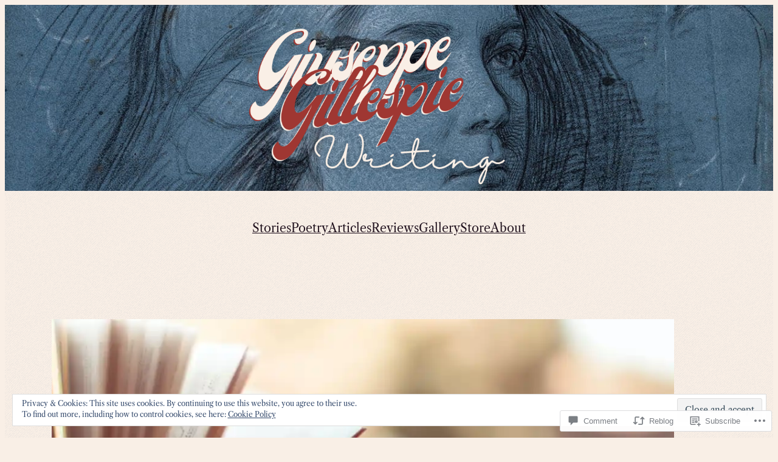

--- FILE ---
content_type: text/html; charset=UTF-8
request_url: https://gillespie-writing.com/2021/11/05/a-few-words-at-first/
body_size: 40291
content:
<!DOCTYPE html>
<html lang="en">
<head>
	<meta charset="UTF-8" />
	<meta name="viewport" content="width=device-width, initial-scale=1" />
<script type="text/javascript">
  WebFontConfig = {"google":{"families":["Vollkorn:r:latin,latin-ext","Vollkorn:r,i,b,bi:latin,latin-ext"]},"api_url":"https:\/\/fonts-api.wp.com\/css"};
  (function() {
    var wf = document.createElement('script');
    wf.src = '/wp-content/plugins/custom-fonts/js/webfont.js';
    wf.type = 'text/javascript';
    wf.async = 'true';
    var s = document.getElementsByTagName('script')[0];
    s.parentNode.insertBefore(wf, s);
	})();
</script><style id="jetpack-custom-fonts-css"></style>
<meta name='robots' content='max-image-preview:large' />

<!-- Async WordPress.com Remote Login -->
<script id="wpcom_remote_login_js">
var wpcom_remote_login_extra_auth = '';
function wpcom_remote_login_remove_dom_node_id( element_id ) {
	var dom_node = document.getElementById( element_id );
	if ( dom_node ) { dom_node.parentNode.removeChild( dom_node ); }
}
function wpcom_remote_login_remove_dom_node_classes( class_name ) {
	var dom_nodes = document.querySelectorAll( '.' + class_name );
	for ( var i = 0; i < dom_nodes.length; i++ ) {
		dom_nodes[ i ].parentNode.removeChild( dom_nodes[ i ] );
	}
}
function wpcom_remote_login_final_cleanup() {
	wpcom_remote_login_remove_dom_node_classes( "wpcom_remote_login_msg" );
	wpcom_remote_login_remove_dom_node_id( "wpcom_remote_login_key" );
	wpcom_remote_login_remove_dom_node_id( "wpcom_remote_login_validate" );
	wpcom_remote_login_remove_dom_node_id( "wpcom_remote_login_js" );
	wpcom_remote_login_remove_dom_node_id( "wpcom_request_access_iframe" );
	wpcom_remote_login_remove_dom_node_id( "wpcom_request_access_styles" );
}

// Watch for messages back from the remote login
window.addEventListener( "message", function( e ) {
	if ( e.origin === "https://r-login.wordpress.com" ) {
		var data = {};
		try {
			data = JSON.parse( e.data );
		} catch( e ) {
			wpcom_remote_login_final_cleanup();
			return;
		}

		if ( data.msg === 'LOGIN' ) {
			// Clean up the login check iframe
			wpcom_remote_login_remove_dom_node_id( "wpcom_remote_login_key" );

			var id_regex = new RegExp( /^[0-9]+$/ );
			var token_regex = new RegExp( /^.*|.*|.*$/ );
			if (
				token_regex.test( data.token )
				&& id_regex.test( data.wpcomid )
			) {
				// We have everything we need to ask for a login
				var script = document.createElement( "script" );
				script.setAttribute( "id", "wpcom_remote_login_validate" );
				script.src = '/remote-login.php?wpcom_remote_login=validate'
					+ '&wpcomid=' + data.wpcomid
					+ '&token=' + encodeURIComponent( data.token )
					+ '&host=' + window.location.protocol
					+ '//' + window.location.hostname
					+ '&postid=2466'
					+ '&is_singular=1';
				document.body.appendChild( script );
			}

			return;
		}

		// Safari ITP, not logged in, so redirect
		if ( data.msg === 'LOGIN-REDIRECT' ) {
			window.location = 'https://wordpress.com/log-in?redirect_to=' + window.location.href;
			return;
		}

		// Safari ITP, storage access failed, remove the request
		if ( data.msg === 'LOGIN-REMOVE' ) {
			var css_zap = 'html { -webkit-transition: margin-top 1s; transition: margin-top 1s; } /* 9001 */ html { margin-top: 0 !important; } * html body { margin-top: 0 !important; } @media screen and ( max-width: 782px ) { html { margin-top: 0 !important; } * html body { margin-top: 0 !important; } }';
			var style_zap = document.createElement( 'style' );
			style_zap.type = 'text/css';
			style_zap.appendChild( document.createTextNode( css_zap ) );
			document.body.appendChild( style_zap );

			var e = document.getElementById( 'wpcom_request_access_iframe' );
			e.parentNode.removeChild( e );

			document.cookie = 'wordpress_com_login_access=denied; path=/; max-age=31536000';

			return;
		}

		// Safari ITP
		if ( data.msg === 'REQUEST_ACCESS' ) {
			console.log( 'request access: safari' );

			// Check ITP iframe enable/disable knob
			if ( wpcom_remote_login_extra_auth !== 'safari_itp_iframe' ) {
				return;
			}

			// If we are in a "private window" there is no ITP.
			var private_window = false;
			try {
				var opendb = window.openDatabase( null, null, null, null );
			} catch( e ) {
				private_window = true;
			}

			if ( private_window ) {
				console.log( 'private window' );
				return;
			}

			var iframe = document.createElement( 'iframe' );
			iframe.id = 'wpcom_request_access_iframe';
			iframe.setAttribute( 'scrolling', 'no' );
			iframe.setAttribute( 'sandbox', 'allow-storage-access-by-user-activation allow-scripts allow-same-origin allow-top-navigation-by-user-activation' );
			iframe.src = 'https://r-login.wordpress.com/remote-login.php?wpcom_remote_login=request_access&origin=' + encodeURIComponent( data.origin ) + '&wpcomid=' + encodeURIComponent( data.wpcomid );

			var css = 'html { -webkit-transition: margin-top 1s; transition: margin-top 1s; } /* 9001 */ html { margin-top: 46px !important; } * html body { margin-top: 46px !important; } @media screen and ( max-width: 660px ) { html { margin-top: 71px !important; } * html body { margin-top: 71px !important; } #wpcom_request_access_iframe { display: block; height: 71px !important; } } #wpcom_request_access_iframe { border: 0px; height: 46px; position: fixed; top: 0; left: 0; width: 100%; min-width: 100%; z-index: 99999; background: #23282d; } ';

			var style = document.createElement( 'style' );
			style.type = 'text/css';
			style.id = 'wpcom_request_access_styles';
			style.appendChild( document.createTextNode( css ) );
			document.body.appendChild( style );

			document.body.appendChild( iframe );
		}

		if ( data.msg === 'DONE' ) {
			wpcom_remote_login_final_cleanup();
		}
	}
}, false );

// Inject the remote login iframe after the page has had a chance to load
// more critical resources
window.addEventListener( "DOMContentLoaded", function( e ) {
	var iframe = document.createElement( "iframe" );
	iframe.style.display = "none";
	iframe.setAttribute( "scrolling", "no" );
	iframe.setAttribute( "id", "wpcom_remote_login_key" );
	iframe.src = "https://r-login.wordpress.com/remote-login.php"
		+ "?wpcom_remote_login=key"
		+ "&origin=aHR0cHM6Ly9naWxsZXNwaWUtd3JpdGluZy5jb20%3D"
		+ "&wpcomid=196013918"
		+ "&time=" + Math.floor( Date.now() / 1000 );
	document.body.appendChild( iframe );
}, false );
</script>
<title>A Few Words at First &#8211; Giuseppe Gillespie Writing</title>
<link rel='dns-prefetch' href='//gillespiewriting.wordpress.com' />
<link rel='dns-prefetch' href='//s0.wp.com' />
<link rel='dns-prefetch' href='//widgets.wp.com' />
<link rel='dns-prefetch' href='//wordpress.com' />
<link rel="alternate" type="application/rss+xml" title="Giuseppe Gillespie Writing &raquo; Feed" href="https://gillespie-writing.com/feed/" />
<link rel="alternate" type="application/rss+xml" title="Giuseppe Gillespie Writing &raquo; Comments Feed" href="https://gillespie-writing.com/comments/feed/" />
<link rel="alternate" type="application/rss+xml" title="Giuseppe Gillespie Writing &raquo; A Few Words at&nbsp;First Comments Feed" href="https://gillespie-writing.com/2021/11/05/a-few-words-at-first/feed/" />
	<script type="text/javascript">
		/* <![CDATA[ */
		function addLoadEvent(func) {
			var oldonload = window.onload;
			if (typeof window.onload != 'function') {
				window.onload = func;
			} else {
				window.onload = function () {
					oldonload();
					func();
				}
			}
		}
		/* ]]> */
	</script>
	<link crossorigin='anonymous' rel='stylesheet' id='all-css-0-1' href='/wp-content/mu-plugins/widgets/eu-cookie-law/templates/style.css?m=1642463000i&cssminify=yes' type='text/css' media='all' />
<style id='wp-block-image-inline-css'>
.wp-block-image>a,.wp-block-image>figure>a{display:inline-block}.wp-block-image img{box-sizing:border-box;height:auto;max-width:100%;vertical-align:bottom}@media not (prefers-reduced-motion){.wp-block-image img.hide{visibility:hidden}.wp-block-image img.show{animation:show-content-image .4s}}.wp-block-image[style*=border-radius] img,.wp-block-image[style*=border-radius]>a{border-radius:inherit}.wp-block-image.has-custom-border img{box-sizing:border-box}.wp-block-image.aligncenter{text-align:center}.wp-block-image.alignfull>a,.wp-block-image.alignwide>a{width:100%}.wp-block-image.alignfull img,.wp-block-image.alignwide img{height:auto;width:100%}.wp-block-image .aligncenter,.wp-block-image .alignleft,.wp-block-image .alignright,.wp-block-image.aligncenter,.wp-block-image.alignleft,.wp-block-image.alignright{display:table}.wp-block-image .aligncenter>figcaption,.wp-block-image .alignleft>figcaption,.wp-block-image .alignright>figcaption,.wp-block-image.aligncenter>figcaption,.wp-block-image.alignleft>figcaption,.wp-block-image.alignright>figcaption{caption-side:bottom;display:table-caption}.wp-block-image .alignleft{float:left;margin:.5em 1em .5em 0}.wp-block-image .alignright{float:right;margin:.5em 0 .5em 1em}.wp-block-image .aligncenter{margin-left:auto;margin-right:auto}.wp-block-image :where(figcaption){margin-bottom:1em;margin-top:.5em}.wp-block-image.is-style-circle-mask img{border-radius:9999px}@supports ((-webkit-mask-image:none) or (mask-image:none)) or (-webkit-mask-image:none){.wp-block-image.is-style-circle-mask img{border-radius:0;-webkit-mask-image:url('data:image/svg+xml;utf8,<svg viewBox="0 0 100 100" xmlns="http://www.w3.org/2000/svg"><circle cx="50" cy="50" r="50"/></svg>');mask-image:url('data:image/svg+xml;utf8,<svg viewBox="0 0 100 100" xmlns="http://www.w3.org/2000/svg"><circle cx="50" cy="50" r="50"/></svg>');mask-mode:alpha;-webkit-mask-position:center;mask-position:center;-webkit-mask-repeat:no-repeat;mask-repeat:no-repeat;-webkit-mask-size:contain;mask-size:contain}}:root :where(.wp-block-image.is-style-rounded img,.wp-block-image .is-style-rounded img){border-radius:9999px}.wp-block-image figure{margin:0}.wp-lightbox-container{display:flex;flex-direction:column;position:relative}.wp-lightbox-container img{cursor:zoom-in}.wp-lightbox-container img:hover+button{opacity:1}.wp-lightbox-container button{align-items:center;backdrop-filter:blur(16px) saturate(180%);background-color:#5a5a5a40;border:none;border-radius:4px;cursor:zoom-in;display:flex;height:20px;justify-content:center;opacity:0;padding:0;position:absolute;right:16px;text-align:center;top:16px;width:20px;z-index:100}@media not (prefers-reduced-motion){.wp-lightbox-container button{transition:opacity .2s ease}}.wp-lightbox-container button:focus-visible{outline:3px auto #5a5a5a40;outline:3px auto -webkit-focus-ring-color;outline-offset:3px}.wp-lightbox-container button:hover{cursor:pointer;opacity:1}.wp-lightbox-container button:focus{opacity:1}.wp-lightbox-container button:focus,.wp-lightbox-container button:hover,.wp-lightbox-container button:not(:hover):not(:active):not(.has-background){background-color:#5a5a5a40;border:none}.wp-lightbox-overlay{box-sizing:border-box;cursor:zoom-out;height:100vh;left:0;overflow:hidden;position:fixed;top:0;visibility:hidden;width:100%;z-index:100000}.wp-lightbox-overlay .close-button{align-items:center;cursor:pointer;display:flex;justify-content:center;min-height:40px;min-width:40px;padding:0;position:absolute;right:calc(env(safe-area-inset-right) + 16px);top:calc(env(safe-area-inset-top) + 16px);z-index:5000000}.wp-lightbox-overlay .close-button:focus,.wp-lightbox-overlay .close-button:hover,.wp-lightbox-overlay .close-button:not(:hover):not(:active):not(.has-background){background:none;border:none}.wp-lightbox-overlay .lightbox-image-container{height:var(--wp--lightbox-container-height);left:50%;overflow:hidden;position:absolute;top:50%;transform:translate(-50%,-50%);transform-origin:top left;width:var(--wp--lightbox-container-width);z-index:9999999999}.wp-lightbox-overlay .wp-block-image{align-items:center;box-sizing:border-box;display:flex;height:100%;justify-content:center;margin:0;position:relative;transform-origin:0 0;width:100%;z-index:3000000}.wp-lightbox-overlay .wp-block-image img{height:var(--wp--lightbox-image-height);min-height:var(--wp--lightbox-image-height);min-width:var(--wp--lightbox-image-width);width:var(--wp--lightbox-image-width)}.wp-lightbox-overlay .wp-block-image figcaption{display:none}.wp-lightbox-overlay button{background:none;border:none}.wp-lightbox-overlay .scrim{background-color:#fff;height:100%;opacity:.9;position:absolute;width:100%;z-index:2000000}.wp-lightbox-overlay.active{visibility:visible}@media not (prefers-reduced-motion){.wp-lightbox-overlay.active{animation:turn-on-visibility .25s both}.wp-lightbox-overlay.active img{animation:turn-on-visibility .35s both}.wp-lightbox-overlay.show-closing-animation:not(.active){animation:turn-off-visibility .35s both}.wp-lightbox-overlay.show-closing-animation:not(.active) img{animation:turn-off-visibility .25s both}.wp-lightbox-overlay.zoom.active{animation:none;opacity:1;visibility:visible}.wp-lightbox-overlay.zoom.active .lightbox-image-container{animation:lightbox-zoom-in .4s}.wp-lightbox-overlay.zoom.active .lightbox-image-container img{animation:none}.wp-lightbox-overlay.zoom.active .scrim{animation:turn-on-visibility .4s forwards}.wp-lightbox-overlay.zoom.show-closing-animation:not(.active){animation:none}.wp-lightbox-overlay.zoom.show-closing-animation:not(.active) .lightbox-image-container{animation:lightbox-zoom-out .4s}.wp-lightbox-overlay.zoom.show-closing-animation:not(.active) .lightbox-image-container img{animation:none}.wp-lightbox-overlay.zoom.show-closing-animation:not(.active) .scrim{animation:turn-off-visibility .4s forwards}}@keyframes show-content-image{0%{visibility:hidden}99%{visibility:hidden}to{visibility:visible}}@keyframes turn-on-visibility{0%{opacity:0}to{opacity:1}}@keyframes turn-off-visibility{0%{opacity:1;visibility:visible}99%{opacity:0;visibility:visible}to{opacity:0;visibility:hidden}}@keyframes lightbox-zoom-in{0%{transform:translate(calc((-100vw + var(--wp--lightbox-scrollbar-width))/2 + var(--wp--lightbox-initial-left-position)),calc(-50vh + var(--wp--lightbox-initial-top-position))) scale(var(--wp--lightbox-scale))}to{transform:translate(-50%,-50%) scale(1)}}@keyframes lightbox-zoom-out{0%{transform:translate(-50%,-50%) scale(1);visibility:visible}99%{visibility:visible}to{transform:translate(calc((-100vw + var(--wp--lightbox-scrollbar-width))/2 + var(--wp--lightbox-initial-left-position)),calc(-50vh + var(--wp--lightbox-initial-top-position))) scale(var(--wp--lightbox-scale));visibility:hidden}}
/*# sourceURL=/wp-content/plugins/gutenberg-core/v22.2.0/build/styles/block-library/image/style.css */
</style>
<link crossorigin='anonymous' rel='stylesheet' id='all-css-2-1' href='/wp-content/plugins/gutenberg-core/v22.2.0/build/styles/block-library/cover/style.css?m=1764855221i&cssminify=yes' type='text/css' media='all' />
<style id='wp-block-spacer-inline-css'>
.wp-block-spacer{clear:both}
/*# sourceURL=/wp-content/plugins/gutenberg-core/v22.2.0/build/styles/block-library/spacer/style.css */
</style>
<style id='wp-block-navigation-link-inline-css'>
.wp-block-navigation .wp-block-navigation-item__label{overflow-wrap:break-word}.wp-block-navigation .wp-block-navigation-item__description{display:none}.link-ui-tools{outline:1px solid #f0f0f0;padding:8px}.link-ui-block-inserter{padding-top:8px}.link-ui-block-inserter__back{margin-left:8px;text-transform:uppercase}
/*# sourceURL=/wp-content/plugins/gutenberg-core/v22.2.0/build/styles/block-library/navigation-link/style.css */
</style>
<link crossorigin='anonymous' rel='stylesheet' id='all-css-6-1' href='/wp-content/plugins/gutenberg-core/v22.2.0/build/styles/block-library/navigation/style.css?m=1764855221i&cssminify=yes' type='text/css' media='all' />
<style id='wp-block-separator-inline-css'>
@charset "UTF-8";.wp-block-separator{border:none;border-top:2px solid}:root :where(.wp-block-separator.is-style-dots){height:auto;line-height:1;text-align:center}:root :where(.wp-block-separator.is-style-dots):before{color:currentColor;content:"···";font-family:serif;font-size:1.5em;letter-spacing:2em;padding-left:2em}.wp-block-separator.is-style-dots{background:none!important;border:none!important}
/*# sourceURL=/wp-content/plugins/gutenberg-core/v22.2.0/build/styles/block-library/separator/style.css */
</style>
<style id='wp-block-post-featured-image-inline-css'>
.wp-block-post-featured-image{margin-left:0;margin-right:0}.wp-block-post-featured-image a{display:block;height:100%}.wp-block-post-featured-image :where(img){box-sizing:border-box;height:auto;max-width:100%;vertical-align:bottom;width:100%}.wp-block-post-featured-image.alignfull img,.wp-block-post-featured-image.alignwide img{width:100%}.wp-block-post-featured-image .wp-block-post-featured-image__overlay.has-background-dim{background-color:#000;inset:0;position:absolute}.wp-block-post-featured-image{position:relative}.wp-block-post-featured-image .wp-block-post-featured-image__overlay.has-background-gradient{background-color:initial}.wp-block-post-featured-image .wp-block-post-featured-image__overlay.has-background-dim-0{opacity:0}.wp-block-post-featured-image .wp-block-post-featured-image__overlay.has-background-dim-10{opacity:.1}.wp-block-post-featured-image .wp-block-post-featured-image__overlay.has-background-dim-20{opacity:.2}.wp-block-post-featured-image .wp-block-post-featured-image__overlay.has-background-dim-30{opacity:.3}.wp-block-post-featured-image .wp-block-post-featured-image__overlay.has-background-dim-40{opacity:.4}.wp-block-post-featured-image .wp-block-post-featured-image__overlay.has-background-dim-50{opacity:.5}.wp-block-post-featured-image .wp-block-post-featured-image__overlay.has-background-dim-60{opacity:.6}.wp-block-post-featured-image .wp-block-post-featured-image__overlay.has-background-dim-70{opacity:.7}.wp-block-post-featured-image .wp-block-post-featured-image__overlay.has-background-dim-80{opacity:.8}.wp-block-post-featured-image .wp-block-post-featured-image__overlay.has-background-dim-90{opacity:.9}.wp-block-post-featured-image .wp-block-post-featured-image__overlay.has-background-dim-100{opacity:1}.wp-block-post-featured-image:where(.alignleft,.alignright){width:100%}
/*# sourceURL=/wp-content/plugins/gutenberg-core/v22.2.0/build/styles/block-library/post-featured-image/style.css */
</style>
<style id='wp-block-paragraph-inline-css'>
.is-small-text{font-size:.875em}.is-regular-text{font-size:1em}.is-large-text{font-size:2.25em}.is-larger-text{font-size:3em}.has-drop-cap:not(:focus):first-letter{float:left;font-size:8.4em;font-style:normal;font-weight:100;line-height:.68;margin:.05em .1em 0 0;text-transform:uppercase}body.rtl .has-drop-cap:not(:focus):first-letter{float:none;margin-left:.1em}p.has-drop-cap.has-background{overflow:hidden}:root :where(p.has-background){padding:1.25em 2.375em}:where(p.has-text-color:not(.has-link-color)) a{color:inherit}p.has-text-align-left[style*="writing-mode:vertical-lr"],p.has-text-align-right[style*="writing-mode:vertical-rl"]{rotate:180deg}
/*# sourceURL=/wp-content/plugins/gutenberg-core/v22.2.0/build/styles/block-library/paragraph/style.css */
</style>
<style id='jetpack-block-sharing-button-inline-css'>
a.jetpack-sharing-button__button{color:inherit}.jetpack-sharing-button__button{align-items:center;background:#fff;border-radius:4px;box-shadow:0 1px 2px #0000001f,0 0 0 1px #0000001f;color:inherit;cursor:default;display:flex;flex-direction:row;font-size:inherit;font-weight:500;height:auto;justify-content:center;line-height:23px;margin:4px 4px 0;padding:4px 9px 3px;text-decoration:none}.jetpack-sharing-button__button svg{fill:currentColor;height:1.5em;width:1.5em}.jetpack-sharing-button__button:hover{box-shadow:0 1px 2px #00000038,0 0 0 1px #00000038;cursor:pointer}.jetpack-sharing-button__button.components-button{font-size:inherit;padding:4px 11px 3px 9px}.jetpack-sharing-button__button.style-icon{border:0;border-radius:50%;box-shadow:none;color:#fff;height:auto;line-height:1;margin-bottom:0;padding:7px;position:relative;top:-2px;width:auto}.jetpack-sharing-button__button.style-icon.share-bluesky{background:#0085ff}.jetpack-sharing-button__button.style-icon.share-x{background:#000}.jetpack-sharing-button__button.style-icon.share-print{background:#c5c2c2}.jetpack-sharing-button__button.style-icon.share-reddit{background:#5f99cf}.jetpack-sharing-button__button.style-icon.share-facebook{background:#0866ff}.jetpack-sharing-button__button.style-icon.share-linkedin{background:#0976b4}.jetpack-sharing-button__button.style-icon.share-mail{background:#c5c2c2}.jetpack-sharing-button__button.style-icon.share-twitter{background:#55acee}.jetpack-sharing-button__button.style-icon.share-tumblr{background:#35465c}.jetpack-sharing-button__button.style-icon.share-pinterest{background:#cc2127}.jetpack-sharing-button__button.style-icon.share-pocket{background:#ee4256}.jetpack-sharing-button__button.style-icon.share-telegram{background:#08c}.jetpack-sharing-button__button.style-icon.share-threads{background:#000}.jetpack-sharing-button__button.style-icon.share-whatsapp{background:#43d854}.jetpack-sharing-button__button.style-icon.share-mastodon{background:#6364ff}.jetpack-sharing-button__button.style-icon.share-nextdoor{background:#8ed500}.jetpack-sharing-button__button.style-icon.share-share{background:#000}.jetpack-sharing-button__button.style-icon.is-custom{padding:8px;top:2px}.jetpack-sharing-button__button.style-icon-text{margin-inline-end:4px;padding-inline-end:11px}.style-icon .jetpack-sharing-button__service-label,.style-text .sharing-buttons-preview-button__custom-icon,.style-text .social-logo{display:none}.jetpack-sharing-button__list-item{display:flex;flex-direction:row;flex-wrap:wrap;gap:5px;list-style-type:none;padding:0}.jetpack-sharing-button__list-item:first-child .jetpack-sharing-button__button{margin-inline-start:0}.style-icon-text .jetpack-sharing-button__service-label{margin-inline-start:5px}.tooltip{display:inline-block;position:relative}.tooltip .tooltiptext{background-color:#555;border-radius:6px;bottom:120%;color:#fff;display:none;padding:5px;position:absolute;text-align:center;width:5.5em}
/*# sourceURL=/wp-content/mu-plugins/jetpack-plugin/sun/_inc/blocks/sharing-button/view.css?minify=false */
</style>
<style id='jetpack-sharing-buttons-style-inline-css'>
.jetpack-sharing-buttons__services-list{display:flex;flex-direction:row;flex-wrap:wrap;gap:0;list-style-type:none;margin:5px;padding:0}.jetpack-sharing-buttons__services-list.has-small-icon-size{font-size:12px}.jetpack-sharing-buttons__services-list.has-normal-icon-size{font-size:16px}.jetpack-sharing-buttons__services-list.has-large-icon-size{font-size:24px}.jetpack-sharing-buttons__services-list.has-huge-icon-size{font-size:36px}@media print{.jetpack-sharing-buttons__services-list{display:none!important}}.editor-styles-wrapper .wp-block-jetpack-sharing-buttons{gap:0;padding-inline-start:0}ul.jetpack-sharing-buttons__services-list.has-background{padding:1.25em 2.375em}
/*# sourceURL=/wp-content/mu-plugins/jetpack-plugin/sun/_inc/blocks/sharing-buttons/view.css */
</style>
<style id='wp-block-columns-inline-css'>
.wp-block-columns{box-sizing:border-box;display:flex;flex-wrap:wrap!important}@media (min-width:782px){.wp-block-columns{flex-wrap:nowrap!important}}.wp-block-columns{align-items:normal!important}.wp-block-columns.are-vertically-aligned-top{align-items:flex-start}.wp-block-columns.are-vertically-aligned-center{align-items:center}.wp-block-columns.are-vertically-aligned-bottom{align-items:flex-end}@media (max-width:781px){.wp-block-columns:not(.is-not-stacked-on-mobile)>.wp-block-column{flex-basis:100%!important}}@media (min-width:782px){.wp-block-columns:not(.is-not-stacked-on-mobile)>.wp-block-column{flex-basis:0;flex-grow:1}.wp-block-columns:not(.is-not-stacked-on-mobile)>.wp-block-column[style*=flex-basis]{flex-grow:0}}.wp-block-columns.is-not-stacked-on-mobile{flex-wrap:nowrap!important}.wp-block-columns.is-not-stacked-on-mobile>.wp-block-column{flex-basis:0;flex-grow:1}.wp-block-columns.is-not-stacked-on-mobile>.wp-block-column[style*=flex-basis]{flex-grow:0}:where(.wp-block-columns){margin-bottom:1.75em}:where(.wp-block-columns.has-background){padding:1.25em 2.375em}.wp-block-column{flex-grow:1;min-width:0;overflow-wrap:break-word;word-break:break-word}.wp-block-column.is-vertically-aligned-top{align-self:flex-start}.wp-block-column.is-vertically-aligned-center{align-self:center}.wp-block-column.is-vertically-aligned-bottom{align-self:flex-end}.wp-block-column.is-vertically-aligned-stretch{align-self:stretch}.wp-block-column.is-vertically-aligned-bottom,.wp-block-column.is-vertically-aligned-center,.wp-block-column.is-vertically-aligned-top{width:100%}
/*# sourceURL=/wp-content/plugins/gutenberg-core/v22.2.0/build/styles/block-library/columns/style.css */
</style>
<link crossorigin='anonymous' rel='stylesheet' id='all-css-22-1' href='/wp-content/mu-plugins/likes/jetpack-likes.css?m=1743883414i&cssminify=yes' type='text/css' media='all' />
<style id='wp-block-post-date-inline-css'>
.wp-block-post-date{box-sizing:border-box}
/*# sourceURL=/wp-content/plugins/gutenberg-core/v22.2.0/build/styles/block-library/post-date/style.css */
</style>
<style id='wp-block-post-time-to-read-inline-css'>
.wp-block-post-time-to-read{box-sizing:border-box}
/*# sourceURL=/wp-content/plugins/gutenberg-core/v22.2.0/build/styles/block-library/post-time-to-read/style.css */
</style>
<style id='wp-block-group-inline-css'>
.wp-block-group{box-sizing:border-box}:where(.wp-block-group.wp-block-group-is-layout-constrained){position:relative}
/*# sourceURL=/wp-content/plugins/gutenberg-core/v22.2.0/build/styles/block-library/group/style.css */
</style>
<style id='wp-block-post-title-inline-css'>
.wp-block-post-title{box-sizing:border-box;word-break:break-word}.wp-block-post-title :where(a){display:inline-block;font-family:inherit;font-size:inherit;font-style:inherit;font-weight:inherit;letter-spacing:inherit;line-height:inherit;text-decoration:inherit}
/*# sourceURL=/wp-content/plugins/gutenberg-core/v22.2.0/build/styles/block-library/post-title/style.css */
</style>
<style id='wp-block-verse-inline-css'>
pre.wp-block-verse{overflow:auto;white-space:pre-wrap}:where(pre.wp-block-verse){font-family:inherit}
/*# sourceURL=/wp-content/plugins/gutenberg-core/v22.2.0/build/styles/block-library/verse/style.css */
</style>
<style id='wp-block-heading-inline-css'>
h1:where(.wp-block-heading).has-background,h2:where(.wp-block-heading).has-background,h3:where(.wp-block-heading).has-background,h4:where(.wp-block-heading).has-background,h5:where(.wp-block-heading).has-background,h6:where(.wp-block-heading).has-background{padding:1.25em 2.375em}h1.has-text-align-left[style*=writing-mode]:where([style*=vertical-lr]),h1.has-text-align-right[style*=writing-mode]:where([style*=vertical-rl]),h2.has-text-align-left[style*=writing-mode]:where([style*=vertical-lr]),h2.has-text-align-right[style*=writing-mode]:where([style*=vertical-rl]),h3.has-text-align-left[style*=writing-mode]:where([style*=vertical-lr]),h3.has-text-align-right[style*=writing-mode]:where([style*=vertical-rl]),h4.has-text-align-left[style*=writing-mode]:where([style*=vertical-lr]),h4.has-text-align-right[style*=writing-mode]:where([style*=vertical-rl]),h5.has-text-align-left[style*=writing-mode]:where([style*=vertical-lr]),h5.has-text-align-right[style*=writing-mode]:where([style*=vertical-rl]),h6.has-text-align-left[style*=writing-mode]:where([style*=vertical-lr]),h6.has-text-align-right[style*=writing-mode]:where([style*=vertical-rl]){rotate:180deg}
/*# sourceURL=/wp-content/plugins/gutenberg-core/v22.2.0/build/styles/block-library/heading/style.css */
</style>
<style id='jetpack-block-donations-inline-css'>
.wp-block-jetpack-donations .donations__container{border:1px solid #ccc}.wp-block-jetpack-donations .donations__nav{border-bottom:1px solid #ccc;display:flex}.wp-block-jetpack-donations .donations__nav-item{background:#fff;border-inline-start:1px solid #ccc;color:#1e1e1e;cursor:pointer;display:inline-block;flex:1;font-size:16px;font-weight:700;padding:12px;text-align:center}@media(min-width:600px){.wp-block-jetpack-donations .donations__nav-item{padding:16px 24px}}.wp-block-jetpack-donations .donations__nav-item:first-child{border-inline-start:none}.wp-block-jetpack-donations .donations__nav-item.is-active{background:#1e1e1e;color:#fff;cursor:default}.wp-block-jetpack-donations .donations__content{padding:16px}@media(min-width:600px){.wp-block-jetpack-donations .donations__content{padding:32px}}.wp-block-jetpack-donations .donations__content h4,.wp-block-jetpack-donations .donations__content p{margin:0 0 16px}@media(min-width:600px){.wp-block-jetpack-donations .donations__content h4,.wp-block-jetpack-donations .donations__content p{margin:0 0 24px}}.wp-block-jetpack-donations .donations__amounts{display:flex;flex-wrap:wrap;margin-bottom:16px}@media(min-width:600px){.wp-block-jetpack-donations .donations__amounts{margin:0 0 24px}}.wp-block-jetpack-donations .donations__amount{background-color:#fff;border:1px solid #ccc;color:#1e1e1e;display:inline-block;font-size:16px;font-weight:600;margin-inline-end:8px;margin-bottom:8px;padding:16px 24px;white-space:nowrap}.wp-block-jetpack-donations .donations__amount.has-error{box-shadow:0 0 0 1px #fff,0 0 0 3px #cc1818;outline:2px solid #0000;outline-offset:-2px}.wp-block-jetpack-donations .donations__custom-amount .donations__amount-value{margin-inline-start:4px;min-width:60px}.wp-block-jetpack-donations .donations__separator{margin-bottom:16px;margin-top:16px}@media(min-width:600px){.wp-block-jetpack-donations .donations__separator{margin-bottom:32px;margin-top:32px}}.wp-block-jetpack-donations .donations__donate-button,.wp-block-jetpack-donations .donations__donate-button-wrapper{margin:0}@keyframes jetpack-memberships_button__spinner-animation{to{transform:rotate(1turn)}}.jetpack-memberships-spinner{display:none;height:1em;margin:0 0 0 5px;width:1em}.jetpack-memberships-spinner svg{height:100%;margin-bottom:-2px;width:100%}.jetpack-memberships-spinner-rotating{animation:jetpack-memberships_button__spinner-animation .75s linear infinite;transform-origin:center}.is-loading .jetpack-memberships-spinner{display:inline-block}body.jetpack-memberships-modal-open{overflow:hidden}dialog.jetpack-memberships-modal{opacity:1}dialog.jetpack-memberships-modal,dialog.jetpack-memberships-modal iframe{background:#0000;border:0;bottom:0;box-shadow:none;height:100%;left:0;margin:0;padding:0;position:fixed;right:0;top:0;width:100%}dialog.jetpack-memberships-modal::backdrop{background-color:#000;opacity:.7;transition:opacity .2s ease-out}dialog.jetpack-memberships-modal.is-loading,dialog.jetpack-memberships-modal.is-loading::backdrop{opacity:0}@keyframes spinner{0%{transform:rotate(0deg)}to{transform:rotate(1turn)}}.wp-block-jetpack-donations .donations__container:not(.loaded){height:200px;position:relative;width:100%}.wp-block-jetpack-donations .donations__container:not(.loaded) *{display:none}.wp-block-jetpack-donations .donations__container:not(.loaded):before{background-color:#949494;border-radius:100%;content:"";height:16px;inset-inline-start:50%;opacity:.7;position:absolute;top:50%;transform:translate(-50%,-50%);width:16px}.wp-block-jetpack-donations .donations__container:not(.loaded):after{animation:spinner 1s linear infinite;background-color:#fff;border-radius:100%;content:"";height:3.5555555556px;inset-inline-start:50%;margin-inline-start:-5.3333333333px;margin-top:-5.3333333333px;position:absolute;top:50%;transform-origin:5.3333333333px 5.3333333333px;width:3.5555555556px}.wp-block-jetpack-donations .donations__tab.is-annual .donations__monthly-item,.wp-block-jetpack-donations .donations__tab.is-annual .donations__one-time-item,.wp-block-jetpack-donations .donations__tab.is-monthly .donations__annual-item,.wp-block-jetpack-donations .donations__tab.is-monthly .donations__one-time-item,.wp-block-jetpack-donations .donations__tab.is-one-time .donations__annual-item,.wp-block-jetpack-donations .donations__tab.is-one-time .donations__monthly-item{display:none}.wp-block-jetpack-donations .donations__amount{cursor:pointer}.wp-block-jetpack-donations .donations__amount.is-selected{box-shadow:0 0 0 1px #fff,0 0 0 3px #3858e9;outline:2px solid #0000;outline-offset:-2px}.wp-block-jetpack-donations .donations__custom-amount{cursor:text}.wp-block-jetpack-donations .donations__custom-amount .donations__amount-value{display:inline-block;text-align:start;white-space:pre-wrap}.wp-block-jetpack-donations .donations__custom-amount .donations__amount-value:empty:after{color:#ccc;content:attr(data-empty-text)}.wp-block-jetpack-donations .donations__custom-amount .donations__amount-value:focus{outline:none}.wp-block-jetpack-donations .donations__donate-button.is-disabled{opacity:.2;pointer-events:none}
/*# sourceURL=/wp-content/mu-plugins/jetpack-plugin/sun/_inc/blocks/donations/view.css?minify=false */
</style>
<link crossorigin='anonymous' rel='stylesheet' id='all-css-36-1' href='/wp-content/mu-plugins/jetpack-mu-wpcom-plugin/sun/jetpack_vendor/automattic/jetpack-mu-wpcom/src/build/newspack-blocks-blog-posts-view/newspack-blocks-blog-posts-view.css?m=1750972340i&cssminify=yes' type='text/css' media='all' />
<style id='wp-block-post-content-inline-css'>
.wp-block-post-content{display:flow-root}
/*# sourceURL=/wp-content/plugins/gutenberg-core/v22.2.0/build/styles/block-library/post-content/style.css */
</style>
<style id='wp-block-post-comments-form-inline-css'>
:where(.wp-block-post-comments-form input:not([type=submit])),:where(.wp-block-post-comments-form textarea){border:1px solid #949494;font-family:inherit;font-size:1em}:where(.wp-block-post-comments-form input:where(:not([type=submit]):not([type=checkbox]))),:where(.wp-block-post-comments-form textarea){padding:calc(.667em + 2px)}.wp-block-post-comments-form{box-sizing:border-box}.wp-block-post-comments-form[style*=font-weight] :where(.comment-reply-title){font-weight:inherit}.wp-block-post-comments-form[style*=font-family] :where(.comment-reply-title){font-family:inherit}.wp-block-post-comments-form[class*=-font-size] :where(.comment-reply-title),.wp-block-post-comments-form[style*=font-size] :where(.comment-reply-title){font-size:inherit}.wp-block-post-comments-form[style*=line-height] :where(.comment-reply-title){line-height:inherit}.wp-block-post-comments-form[style*=font-style] :where(.comment-reply-title){font-style:inherit}.wp-block-post-comments-form[style*=letter-spacing] :where(.comment-reply-title){letter-spacing:inherit}.wp-block-post-comments-form :where(input[type=submit]){box-shadow:none;cursor:pointer;display:inline-block;overflow-wrap:break-word;text-align:center}.wp-block-post-comments-form .comment-form input:not([type=submit]):not([type=checkbox]):not([type=hidden]),.wp-block-post-comments-form .comment-form textarea{box-sizing:border-box;display:block;width:100%}.wp-block-post-comments-form .comment-form-author label,.wp-block-post-comments-form .comment-form-email label,.wp-block-post-comments-form .comment-form-url label{display:block;margin-bottom:.25em}.wp-block-post-comments-form .comment-form-cookies-consent{display:flex;gap:.25em}.wp-block-post-comments-form .comment-form-cookies-consent #wp-comment-cookies-consent{margin-top:.35em}.wp-block-post-comments-form .comment-reply-title{margin-bottom:0}.wp-block-post-comments-form .comment-reply-title :where(small){font-size:var(--wp--preset--font-size--medium,smaller);margin-left:.5em}
/*# sourceURL=/wp-content/plugins/gutenberg-core/v22.2.0/build/styles/block-library/post-comments-form/style.css */
</style>
<style id='wp-block-buttons-inline-css'>
.wp-block-buttons{box-sizing:border-box}.wp-block-buttons.is-vertical{flex-direction:column}.wp-block-buttons.is-vertical>.wp-block-button:last-child{margin-bottom:0}.wp-block-buttons>.wp-block-button{display:inline-block;margin:0}.wp-block-buttons.is-content-justification-left{justify-content:flex-start}.wp-block-buttons.is-content-justification-left.is-vertical{align-items:flex-start}.wp-block-buttons.is-content-justification-center{justify-content:center}.wp-block-buttons.is-content-justification-center.is-vertical{align-items:center}.wp-block-buttons.is-content-justification-right{justify-content:flex-end}.wp-block-buttons.is-content-justification-right.is-vertical{align-items:flex-end}.wp-block-buttons.is-content-justification-space-between{justify-content:space-between}.wp-block-buttons.aligncenter{text-align:center}.wp-block-buttons:not(.is-content-justification-space-between,.is-content-justification-right,.is-content-justification-left,.is-content-justification-center) .wp-block-button.aligncenter{margin-left:auto;margin-right:auto;width:100%}.wp-block-buttons[style*=text-decoration] .wp-block-button,.wp-block-buttons[style*=text-decoration] .wp-block-button__link{text-decoration:inherit}.wp-block-buttons.has-custom-font-size .wp-block-button__link{font-size:inherit}.wp-block-buttons .wp-block-button__link{width:100%}.wp-block-button.aligncenter{text-align:center}
/*# sourceURL=/wp-content/plugins/gutenberg-core/v22.2.0/build/styles/block-library/buttons/style.css */
</style>
<style id='wp-block-button-inline-css'>
.wp-block-button__link{align-content:center;box-sizing:border-box;cursor:pointer;display:inline-block;height:100%;text-align:center;word-break:break-word}.wp-block-button__link.aligncenter{text-align:center}.wp-block-button__link.alignright{text-align:right}:where(.wp-block-button__link){border-radius:9999px;box-shadow:none;padding:calc(.667em + 2px) calc(1.333em + 2px);text-decoration:none}.wp-block-button[style*=text-decoration] .wp-block-button__link{text-decoration:inherit}.wp-block-buttons>.wp-block-button.has-custom-width{max-width:none}.wp-block-buttons>.wp-block-button.has-custom-width .wp-block-button__link{width:100%}.wp-block-buttons>.wp-block-button.has-custom-font-size .wp-block-button__link{font-size:inherit}.wp-block-buttons>.wp-block-button.wp-block-button__width-25{width:calc(25% - var(--wp--style--block-gap, .5em)*.75)}.wp-block-buttons>.wp-block-button.wp-block-button__width-50{width:calc(50% - var(--wp--style--block-gap, .5em)*.5)}.wp-block-buttons>.wp-block-button.wp-block-button__width-75{width:calc(75% - var(--wp--style--block-gap, .5em)*.25)}.wp-block-buttons>.wp-block-button.wp-block-button__width-100{flex-basis:100%;width:100%}.wp-block-buttons.is-vertical>.wp-block-button.wp-block-button__width-25{width:25%}.wp-block-buttons.is-vertical>.wp-block-button.wp-block-button__width-50{width:50%}.wp-block-buttons.is-vertical>.wp-block-button.wp-block-button__width-75{width:75%}.wp-block-button.is-style-squared,.wp-block-button__link.wp-block-button.is-style-squared{border-radius:0}.wp-block-button.no-border-radius,.wp-block-button__link.no-border-radius{border-radius:0!important}:root :where(.wp-block-button .wp-block-button__link.is-style-outline),:root :where(.wp-block-button.is-style-outline>.wp-block-button__link){border:2px solid;padding:.667em 1.333em}:root :where(.wp-block-button .wp-block-button__link.is-style-outline:not(.has-text-color)),:root :where(.wp-block-button.is-style-outline>.wp-block-button__link:not(.has-text-color)){color:currentColor}:root :where(.wp-block-button .wp-block-button__link.is-style-outline:not(.has-background)),:root :where(.wp-block-button.is-style-outline>.wp-block-button__link:not(.has-background)){background-color:initial;background-image:none}
/*# sourceURL=/wp-content/plugins/gutenberg-core/v22.2.0/build/styles/block-library/button/style.css */
</style>
<style id='wp-block-comments-inline-css'>
.wp-block-post-comments{box-sizing:border-box}.wp-block-post-comments .alignleft{float:left}.wp-block-post-comments .alignright{float:right}.wp-block-post-comments .navigation:after{clear:both;content:"";display:table}.wp-block-post-comments .commentlist{clear:both;list-style:none;margin:0;padding:0}.wp-block-post-comments .commentlist .comment{min-height:2.25em;padding-left:3.25em}.wp-block-post-comments .commentlist .comment p{font-size:1em;line-height:1.8;margin:1em 0}.wp-block-post-comments .commentlist .children{list-style:none;margin:0;padding:0}.wp-block-post-comments .comment-author{line-height:1.5}.wp-block-post-comments .comment-author .avatar{border-radius:1.5em;display:block;float:left;height:2.5em;margin-right:.75em;margin-top:.5em;width:2.5em}.wp-block-post-comments .comment-author cite{font-style:normal}.wp-block-post-comments .comment-meta{font-size:.875em;line-height:1.5}.wp-block-post-comments .comment-meta b{font-weight:400}.wp-block-post-comments .comment-meta .comment-awaiting-moderation{display:block;margin-bottom:1em;margin-top:1em}.wp-block-post-comments .comment-body .commentmetadata{font-size:.875em}.wp-block-post-comments .comment-form-author label,.wp-block-post-comments .comment-form-comment label,.wp-block-post-comments .comment-form-email label,.wp-block-post-comments .comment-form-url label{display:block;margin-bottom:.25em}.wp-block-post-comments .comment-form input:not([type=submit]):not([type=checkbox]),.wp-block-post-comments .comment-form textarea{box-sizing:border-box;display:block;width:100%}.wp-block-post-comments .comment-form-cookies-consent{display:flex;gap:.25em}.wp-block-post-comments .comment-form-cookies-consent #wp-comment-cookies-consent{margin-top:.35em}.wp-block-post-comments .comment-reply-title{margin-bottom:0}.wp-block-post-comments .comment-reply-title :where(small){font-size:var(--wp--preset--font-size--medium,smaller);margin-left:.5em}.wp-block-post-comments .reply{font-size:.875em;margin-bottom:1.4em}.wp-block-post-comments input:not([type=submit]),.wp-block-post-comments textarea{border:1px solid #949494;font-family:inherit;font-size:1em}.wp-block-post-comments input:not([type=submit]):not([type=checkbox]),.wp-block-post-comments textarea{padding:calc(.667em + 2px)}:where(.wp-block-post-comments input[type=submit]){border:none}.wp-block-comments{box-sizing:border-box}
/*# sourceURL=/wp-content/plugins/gutenberg-core/v22.2.0/build/styles/block-library/comments/style.css */
</style>
<link crossorigin='anonymous' rel='stylesheet' id='all-css-46-1' href='/wp-content/mu-plugins/jetpack-plugin/sun/_inc/blocks/subscriptions/view.css?m=1743782892i&cssminify=yes' type='text/css' media='all' />
<style id='wp-block-post-author-name-inline-css'>
.wp-block-post-author-name{box-sizing:border-box}
/*# sourceURL=/wp-content/plugins/gutenberg-core/v22.2.0/build/styles/block-library/post-author-name/style.css */
</style>
<style id='wp-block-post-terms-inline-css'>
.wp-block-post-terms{box-sizing:border-box}.wp-block-post-terms .wp-block-post-terms__separator{white-space:pre-wrap}
/*# sourceURL=/wp-content/plugins/gutenberg-core/v22.2.0/build/styles/block-library/post-terms/style.css */
</style>
<style id='wp-block-post-comments-link-inline-css'>
.wp-block-post-comments-link{box-sizing:border-box}
/*# sourceURL=/wp-content/plugins/gutenberg-core/v22.2.0/build/styles/block-library/post-comments-link/style.css */
</style>
<link crossorigin='anonymous' rel='stylesheet' id='all-css-54-1' href='/wp-content/plugins/gutenberg-core/v22.2.0/build/styles/block-library/social-links/style.css?m=1764855221i&cssminify=yes' type='text/css' media='all' />
<style id='wp-emoji-styles-inline-css'>

	img.wp-smiley, img.emoji {
		display: inline !important;
		border: none !important;
		box-shadow: none !important;
		height: 1em !important;
		width: 1em !important;
		margin: 0 0.07em !important;
		vertical-align: -0.1em !important;
		background: none !important;
		padding: 0 !important;
	}
/*# sourceURL=wp-emoji-styles-inline-css */
</style>
<style id='wp-block-library-inline-css'>
:root{--wp-block-synced-color:#7a00df;--wp-block-synced-color--rgb:122,0,223;--wp-bound-block-color:var(--wp-block-synced-color);--wp-editor-canvas-background:#ddd;--wp-admin-theme-color:#007cba;--wp-admin-theme-color--rgb:0,124,186;--wp-admin-theme-color-darker-10:#006ba1;--wp-admin-theme-color-darker-10--rgb:0,107,160.5;--wp-admin-theme-color-darker-20:#005a87;--wp-admin-theme-color-darker-20--rgb:0,90,135;--wp-admin-border-width-focus:2px}@media (min-resolution:192dpi){:root{--wp-admin-border-width-focus:1.5px}}.wp-element-button{cursor:pointer}:root .has-very-light-gray-background-color{background-color:#eee}:root .has-very-dark-gray-background-color{background-color:#313131}:root .has-very-light-gray-color{color:#eee}:root .has-very-dark-gray-color{color:#313131}:root .has-vivid-green-cyan-to-vivid-cyan-blue-gradient-background{background:linear-gradient(135deg,#00d084,#0693e3)}:root .has-purple-crush-gradient-background{background:linear-gradient(135deg,#34e2e4,#4721fb 50%,#ab1dfe)}:root .has-hazy-dawn-gradient-background{background:linear-gradient(135deg,#faaca8,#dad0ec)}:root .has-subdued-olive-gradient-background{background:linear-gradient(135deg,#fafae1,#67a671)}:root .has-atomic-cream-gradient-background{background:linear-gradient(135deg,#fdd79a,#004a59)}:root .has-nightshade-gradient-background{background:linear-gradient(135deg,#330968,#31cdcf)}:root .has-midnight-gradient-background{background:linear-gradient(135deg,#020381,#2874fc)}:root{--wp--preset--font-size--normal:16px;--wp--preset--font-size--huge:42px}.has-regular-font-size{font-size:1em}.has-larger-font-size{font-size:2.625em}.has-normal-font-size{font-size:var(--wp--preset--font-size--normal)}.has-huge-font-size{font-size:var(--wp--preset--font-size--huge)}:root .has-text-align-center{text-align:center}:root .has-text-align-left{text-align:left}:root .has-text-align-right{text-align:right}.has-fit-text{white-space:nowrap!important}#end-resizable-editor-section{display:none}.aligncenter{clear:both}.items-justified-left{justify-content:flex-start}.items-justified-center{justify-content:center}.items-justified-right{justify-content:flex-end}.items-justified-space-between{justify-content:space-between}.screen-reader-text{word-wrap:normal!important;border:0;clip-path:inset(50%);height:1px;margin:-1px;overflow:hidden;padding:0;position:absolute;width:1px}.screen-reader-text:focus{background-color:#ddd;clip-path:none;color:#444;display:block;font-size:1em;height:auto;left:5px;line-height:normal;padding:15px 23px 14px;text-decoration:none;top:5px;width:auto;z-index:100000}html :where(.has-border-color){border-style:solid}html :where([style*=border-top-color]){border-top-style:solid}html :where([style*=border-right-color]){border-right-style:solid}html :where([style*=border-bottom-color]){border-bottom-style:solid}html :where([style*=border-left-color]){border-left-style:solid}html :where([style*=border-width]){border-style:solid}html :where([style*=border-top-width]){border-top-style:solid}html :where([style*=border-right-width]){border-right-style:solid}html :where([style*=border-bottom-width]){border-bottom-style:solid}html :where([style*=border-left-width]){border-left-style:solid}html :where(img[class*=wp-image-]){height:auto;max-width:100%}:where(figure){margin:0 0 1em}html :where(.is-position-sticky){--wp-admin--admin-bar--position-offset:var(--wp-admin--admin-bar--height,0px)}@media screen and (max-width:600px){html :where(.is-position-sticky){--wp-admin--admin-bar--position-offset:0px}}
.has-text-align-justify {
	text-align:justify;
}
.has-text-align-justify{text-align:justify;}
/*# sourceURL=wp-block-library-inline-css */
</style>
<link crossorigin='anonymous' rel='stylesheet' id='all-css-58-1' href='/wp-content/plugins/coblocks/2.18.1-simple-rev.4/dist/coblocks-style.css?m=1681832297i&cssminify=yes' type='text/css' media='all' />
<style id='wp-block-template-skip-link-inline-css'>

		.skip-link.screen-reader-text {
			border: 0;
			clip-path: inset(50%);
			height: 1px;
			margin: -1px;
			overflow: hidden;
			padding: 0;
			position: absolute !important;
			width: 1px;
			word-wrap: normal !important;
		}

		.skip-link.screen-reader-text:focus {
			background-color: #eee;
			clip-path: none;
			color: #444;
			display: block;
			font-size: 1em;
			height: auto;
			left: 5px;
			line-height: normal;
			padding: 15px 23px 14px;
			text-decoration: none;
			top: 5px;
			width: auto;
			z-index: 100000;
		}
/*# sourceURL=wp-block-template-skip-link-inline-css */
</style>
<link crossorigin='anonymous' rel='stylesheet' id='all-css-60-1' href='/_static/??/wp-content/mu-plugins/core-compat/wp-mediaelement.css,/wp-content/mu-plugins/wpcom-bbpress-premium-themes.css?m=1432920480j&cssminify=yes' type='text/css' media='all' />
<style id='global-styles-inline-css'>
:root{--wp--preset--aspect-ratio--square: 1;--wp--preset--aspect-ratio--4-3: 4/3;--wp--preset--aspect-ratio--3-4: 3/4;--wp--preset--aspect-ratio--3-2: 3/2;--wp--preset--aspect-ratio--2-3: 2/3;--wp--preset--aspect-ratio--16-9: 16/9;--wp--preset--aspect-ratio--9-16: 9/16;--wp--preset--color--black: #000000;--wp--preset--color--cyan-bluish-gray: #abb8c3;--wp--preset--color--white: #ffffff;--wp--preset--color--pale-pink: #f78da7;--wp--preset--color--vivid-red: #cf2e2e;--wp--preset--color--luminous-vivid-orange: #ff6900;--wp--preset--color--luminous-vivid-amber: #fcb900;--wp--preset--color--light-green-cyan: #7bdcb5;--wp--preset--color--vivid-green-cyan: #00d084;--wp--preset--color--pale-cyan-blue: #8ed1fc;--wp--preset--color--vivid-cyan-blue: #0693e3;--wp--preset--color--vivid-purple: #9b51e0;--wp--preset--color--base: #F9EFE6;--wp--preset--color--contrast: #21121E;--wp--preset--color--primary: #9F3732;--wp--preset--gradient--vivid-cyan-blue-to-vivid-purple: linear-gradient(135deg,rgb(6,147,227) 0%,rgb(155,81,224) 100%);--wp--preset--gradient--light-green-cyan-to-vivid-green-cyan: linear-gradient(135deg,rgb(122,220,180) 0%,rgb(0,208,130) 100%);--wp--preset--gradient--luminous-vivid-amber-to-luminous-vivid-orange: linear-gradient(135deg,rgb(252,185,0) 0%,rgb(255,105,0) 100%);--wp--preset--gradient--luminous-vivid-orange-to-vivid-red: linear-gradient(135deg,rgb(255,105,0) 0%,rgb(207,46,46) 100%);--wp--preset--gradient--very-light-gray-to-cyan-bluish-gray: linear-gradient(135deg,rgb(238,238,238) 0%,rgb(169,184,195) 100%);--wp--preset--gradient--cool-to-warm-spectrum: linear-gradient(135deg,rgb(74,234,220) 0%,rgb(151,120,209) 20%,rgb(207,42,186) 40%,rgb(238,44,130) 60%,rgb(251,105,98) 80%,rgb(254,248,76) 100%);--wp--preset--gradient--blush-light-purple: linear-gradient(135deg,rgb(255,206,236) 0%,rgb(152,150,240) 100%);--wp--preset--gradient--blush-bordeaux: linear-gradient(135deg,rgb(254,205,165) 0%,rgb(254,45,45) 50%,rgb(107,0,62) 100%);--wp--preset--gradient--luminous-dusk: linear-gradient(135deg,rgb(255,203,112) 0%,rgb(199,81,192) 50%,rgb(65,88,208) 100%);--wp--preset--gradient--pale-ocean: linear-gradient(135deg,rgb(255,245,203) 0%,rgb(182,227,212) 50%,rgb(51,167,181) 100%);--wp--preset--gradient--electric-grass: linear-gradient(135deg,rgb(202,248,128) 0%,rgb(113,206,126) 100%);--wp--preset--gradient--midnight: linear-gradient(135deg,rgb(2,3,129) 0%,rgb(40,116,252) 100%);--wp--preset--font-size--small: clamp(0.8125rem, 0.813rem + ((1vw - 0.2rem) * 0.156), 0.9375rem);--wp--preset--font-size--medium: clamp(0.9375rem, 0.938rem + ((1vw - 0.2rem) * 0.469), 1.3125rem);--wp--preset--font-size--large: clamp(1.3125rem, 1.313rem + ((1vw - 0.2rem) * 0.703), 1.875rem);--wp--preset--font-size--x-large: clamp(1.875rem, 1.875rem + ((1vw - 0.2rem) * 0.938), 2.625rem);--wp--preset--font-size--x-small: 0.8125rem;--wp--preset--font-size--xx-large: clamp(2.625rem, 2.625rem + ((1vw - 0.2rem) * 1.406), 3.75rem);--wp--preset--font-size--xxx-large: clamp(3.75rem, 3.75rem + ((1vw - 0.2rem) * 1.954), 5.3125rem);--wp--preset--font-family--albert-sans: 'Albert Sans', sans-serif;--wp--preset--font-family--alegreya: Alegreya, serif;--wp--preset--font-family--arvo: Arvo, serif;--wp--preset--font-family--bodoni-moda: 'Bodoni Moda', serif;--wp--preset--font-family--bricolage-grotesque: 'Bricolage Grotesque', sans-serif;--wp--preset--font-family--cabin: Cabin, sans-serif;--wp--preset--font-family--chivo: Chivo, sans-serif;--wp--preset--font-family--commissioner: Commissioner, sans-serif;--wp--preset--font-family--cormorant: Cormorant, serif;--wp--preset--font-family--courier-prime: 'Courier Prime', monospace;--wp--preset--font-family--crimson-pro: 'Crimson Pro', serif;--wp--preset--font-family--dm-mono: 'DM Mono', monospace;--wp--preset--font-family--dm-sans: 'DM Sans', sans-serif;--wp--preset--font-family--dm-serif-display: 'DM Serif Display', serif;--wp--preset--font-family--domine: Domine, serif;--wp--preset--font-family--eb-garamond: 'EB Garamond', serif;--wp--preset--font-family--epilogue: Epilogue, sans-serif;--wp--preset--font-family--fahkwang: Fahkwang, sans-serif;--wp--preset--font-family--figtree: Figtree, sans-serif;--wp--preset--font-family--fira-sans: 'Fira Sans', sans-serif;--wp--preset--font-family--fjalla-one: 'Fjalla One', sans-serif;--wp--preset--font-family--fraunces: Fraunces, serif;--wp--preset--font-family--gabarito: Gabarito, system-ui;--wp--preset--font-family--ibm-plex-mono: 'IBM Plex Mono', monospace;--wp--preset--font-family--ibm-plex-sans: 'IBM Plex Sans', sans-serif;--wp--preset--font-family--ibarra-real-nova: 'Ibarra Real Nova', serif;--wp--preset--font-family--instrument-serif: 'Instrument Serif', serif;--wp--preset--font-family--inter: Inter, sans-serif;--wp--preset--font-family--josefin-sans: 'Josefin Sans', sans-serif;--wp--preset--font-family--jost: Jost, sans-serif;--wp--preset--font-family--libre-baskerville: 'Libre Baskerville', serif;--wp--preset--font-family--libre-franklin: 'Libre Franklin', sans-serif;--wp--preset--font-family--literata: Literata, serif;--wp--preset--font-family--lora: Lora, serif;--wp--preset--font-family--merriweather: Merriweather, serif;--wp--preset--font-family--montserrat: Montserrat, sans-serif;--wp--preset--font-family--newsreader: Newsreader, serif;--wp--preset--font-family--noto-sans-mono: 'Noto Sans Mono', sans-serif;--wp--preset--font-family--nunito: Nunito, sans-serif;--wp--preset--font-family--open-sans: 'Open Sans', sans-serif;--wp--preset--font-family--overpass: Overpass, sans-serif;--wp--preset--font-family--pt-serif: 'PT Serif', serif;--wp--preset--font-family--petrona: Petrona, serif;--wp--preset--font-family--piazzolla: Piazzolla, serif;--wp--preset--font-family--playfair-display: 'Playfair Display', serif;--wp--preset--font-family--plus-jakarta-sans: 'Plus Jakarta Sans', sans-serif;--wp--preset--font-family--poppins: Poppins, sans-serif;--wp--preset--font-family--raleway: Raleway, sans-serif;--wp--preset--font-family--roboto: Roboto, sans-serif;--wp--preset--font-family--roboto-slab: 'Roboto Slab', serif;--wp--preset--font-family--rubik: Rubik, sans-serif;--wp--preset--font-family--rufina: Rufina, serif;--wp--preset--font-family--sora: Sora, sans-serif;--wp--preset--font-family--source-sans-3: 'Source Sans 3', sans-serif;--wp--preset--font-family--source-serif-4: 'Source Serif 4', serif;--wp--preset--font-family--space-mono: 'Space Mono', monospace;--wp--preset--font-family--syne: Syne, sans-serif;--wp--preset--font-family--texturina: Texturina, serif;--wp--preset--font-family--urbanist: Urbanist, sans-serif;--wp--preset--font-family--work-sans: 'Work Sans', sans-serif;--wp--preset--font-family--system-font: -apple-system, BlinkMacSystemFont, 'Segoe UI', Roboto, Oxygen-Sans, Ubuntu, Cantarell, 'Helvetica Neue', sans-serif;--wp--preset--font-family--libre-caslon-display: "Libre Caslon Display", serif;--wp--preset--font-family--libre-caslon-text: "Libre Caslon Text", serif;--wp--preset--spacing--20: 0.5rem;--wp--preset--spacing--30: clamp(0.5rem, 1vw, 1rem);--wp--preset--spacing--40: clamp(0.75rem, 1.5vw, 1.5rem);--wp--preset--spacing--50: clamp(1rem, 2vw, 2rem);--wp--preset--spacing--60: clamp(1.5rem, 3vw, 3rem);--wp--preset--spacing--70: clamp(2rem, 4vw, 4rem);--wp--preset--spacing--80: clamp(3rem, 6vw, 6rem);--wp--preset--shadow--natural: 6px 6px 9px rgba(0, 0, 0, 0.2);--wp--preset--shadow--deep: 12px 12px 50px rgba(0, 0, 0, 0.4);--wp--preset--shadow--sharp: 6px 6px 0px rgba(0, 0, 0, 0.2);--wp--preset--shadow--outlined: 6px 6px 0px -3px #110a0a, 6px 6px rgba(0, 0, 0, 1);--wp--preset--shadow--crisp: 6px 6px 0px rgba(0, 0, 0, 1);}:root { --wp--style--global--content-size: 704px;--wp--style--global--wide-size: 704px; }:where(body) { margin: 0; }.wp-site-blocks { padding-top: var(--wp--style--root--padding-top); padding-bottom: var(--wp--style--root--padding-bottom); }.has-global-padding { padding-right: var(--wp--style--root--padding-right); padding-left: var(--wp--style--root--padding-left); }.has-global-padding > .alignfull { margin-right: calc(var(--wp--style--root--padding-right) * -1); margin-left: calc(var(--wp--style--root--padding-left) * -1); }.has-global-padding :where(:not(.alignfull.is-layout-flow) > .has-global-padding:not(.wp-block-block, .alignfull)) { padding-right: 0; padding-left: 0; }.has-global-padding :where(:not(.alignfull.is-layout-flow) > .has-global-padding:not(.wp-block-block, .alignfull)) > .alignfull { margin-left: 0; margin-right: 0; }.wp-site-blocks > .alignleft { float: left; margin-right: 2em; }.wp-site-blocks > .alignright { float: right; margin-left: 2em; }.wp-site-blocks > .aligncenter { justify-content: center; margin-left: auto; margin-right: auto; }:where(.wp-site-blocks) > * { margin-block-start: var(--wp--preset--spacing--50); margin-block-end: 0; }:where(.wp-site-blocks) > :first-child { margin-block-start: 0; }:where(.wp-site-blocks) > :last-child { margin-block-end: 0; }:root { --wp--style--block-gap: var(--wp--preset--spacing--50); }:root :where(.is-layout-flow) > :first-child{margin-block-start: 0;}:root :where(.is-layout-flow) > :last-child{margin-block-end: 0;}:root :where(.is-layout-flow) > *{margin-block-start: var(--wp--preset--spacing--50);margin-block-end: 0;}:root :where(.is-layout-constrained) > :first-child{margin-block-start: 0;}:root :where(.is-layout-constrained) > :last-child{margin-block-end: 0;}:root :where(.is-layout-constrained) > *{margin-block-start: var(--wp--preset--spacing--50);margin-block-end: 0;}:root :where(.is-layout-flex){gap: var(--wp--preset--spacing--50);}:root :where(.is-layout-grid){gap: var(--wp--preset--spacing--50);}.is-layout-flow > .alignleft{float: left;margin-inline-start: 0;margin-inline-end: 2em;}.is-layout-flow > .alignright{float: right;margin-inline-start: 2em;margin-inline-end: 0;}.is-layout-flow > .aligncenter{margin-left: auto !important;margin-right: auto !important;}.is-layout-constrained > .alignleft{float: left;margin-inline-start: 0;margin-inline-end: 2em;}.is-layout-constrained > .alignright{float: right;margin-inline-start: 2em;margin-inline-end: 0;}.is-layout-constrained > .aligncenter{margin-left: auto !important;margin-right: auto !important;}.is-layout-constrained > :where(:not(.alignleft):not(.alignright):not(.alignfull)){max-width: var(--wp--style--global--content-size);margin-left: auto !important;margin-right: auto !important;}.is-layout-constrained > .alignwide{max-width: var(--wp--style--global--wide-size);}body .is-layout-flex{display: flex;}.is-layout-flex{flex-wrap: wrap;align-items: center;}.is-layout-flex > :is(*, div){margin: 0;}body .is-layout-grid{display: grid;}.is-layout-grid > :is(*, div){margin: 0;}body{background-color: var(--wp--preset--color--base);color: var(--wp--preset--color--contrast);font-family: var(--wp--preset--font-family--libre-caslon-text);font-size: var(--wp--preset--font-size--medium);font-style: normal;font-weight: 400;line-height: 1.523809524;--wp--style--root--padding-top: 0px;--wp--style--root--padding-right: var(--wp--preset--spacing--60);--wp--style--root--padding-bottom: 0px;--wp--style--root--padding-left: var(--wp--preset--spacing--60);}a:where(:not(.wp-element-button)){color: var(--wp--preset--color--primary);text-decoration: underline;}:root :where(a:where(:not(.wp-element-button)):hover){color: var(--wp--preset--color--contrast);text-decoration: none;}h1, h2, h3, h4, h5, h6{font-family: var(--wp--preset--font-family--libre-caslon-display);font-style: normal;font-weight: 400;letter-spacing: 0;line-height: 1.5;}h1{font-size: var(--wp--preset--font-size--xx-large);line-height: 1.066666667;}h2{font-size: var(--wp--preset--font-size--large);line-height: 1.047619048;}h3{font-size: var(--wp--preset--font-size--large);line-height: 1.2;}h4{font-size: var(--wp--preset--font-size--medium);letter-spacing: 0.1em;line-height: 1.142857143;text-transform: uppercase;}h5{font-size: var(--wp--preset--font-size--small);letter-spacing: 0.1em;line-height: 1.333333333;text-transform: uppercase;}h6{font-size: var(--wp--preset--font-size--small);line-height: 1.6;}:root :where(.wp-element-button, .wp-block-button__link){background-color: var(--wp--preset--color--contrast);border-radius: 0;border-width: 0;color: var(--wp--preset--color--base);font-family: var(--wp--preset--font-family--system-font);font-size: var(--wp--preset--font-size--small);font-style: inherit;font-weight: 600;letter-spacing: inherit;line-height: 1;padding-top: 1rem;padding-right: 2rem;padding-bottom: 1rem;padding-left: 2rem;text-decoration: none;text-transform: inherit;}:root :where(.wp-element-button:hover, .wp-block-button__link:hover){background-color: var(--wp--preset--color--primary);color: var(--wp--preset--color--base);}:root :where(.wp-element-button:focus, .wp-block-button__link:focus){background-color: var(--wp--preset--color--primary);color: var(--wp--preset--color--base);}:root :where(.wp-element-button:active, .wp-block-button__link:active){background-color: var(--wp--preset--color--contrast);color: var(--wp--preset--color--base);}:root :where(.wp-element-caption, .wp-block-audio figcaption, .wp-block-embed figcaption, .wp-block-gallery figcaption, .wp-block-image figcaption, .wp-block-table figcaption, .wp-block-video figcaption){color: var(--wp--preset--color--contrast);font-size: var(--wp--preset--font-size--x-small);margin-top: var(--wp--preset--spacing--20);margin-bottom: var(--wp--style--block-gap);}.has-black-color{color: var(--wp--preset--color--black) !important;}.has-cyan-bluish-gray-color{color: var(--wp--preset--color--cyan-bluish-gray) !important;}.has-white-color{color: var(--wp--preset--color--white) !important;}.has-pale-pink-color{color: var(--wp--preset--color--pale-pink) !important;}.has-vivid-red-color{color: var(--wp--preset--color--vivid-red) !important;}.has-luminous-vivid-orange-color{color: var(--wp--preset--color--luminous-vivid-orange) !important;}.has-luminous-vivid-amber-color{color: var(--wp--preset--color--luminous-vivid-amber) !important;}.has-light-green-cyan-color{color: var(--wp--preset--color--light-green-cyan) !important;}.has-vivid-green-cyan-color{color: var(--wp--preset--color--vivid-green-cyan) !important;}.has-pale-cyan-blue-color{color: var(--wp--preset--color--pale-cyan-blue) !important;}.has-vivid-cyan-blue-color{color: var(--wp--preset--color--vivid-cyan-blue) !important;}.has-vivid-purple-color{color: var(--wp--preset--color--vivid-purple) !important;}.has-base-color{color: var(--wp--preset--color--base) !important;}.has-contrast-color{color: var(--wp--preset--color--contrast) !important;}.has-primary-color{color: var(--wp--preset--color--primary) !important;}.has-black-background-color{background-color: var(--wp--preset--color--black) !important;}.has-cyan-bluish-gray-background-color{background-color: var(--wp--preset--color--cyan-bluish-gray) !important;}.has-white-background-color{background-color: var(--wp--preset--color--white) !important;}.has-pale-pink-background-color{background-color: var(--wp--preset--color--pale-pink) !important;}.has-vivid-red-background-color{background-color: var(--wp--preset--color--vivid-red) !important;}.has-luminous-vivid-orange-background-color{background-color: var(--wp--preset--color--luminous-vivid-orange) !important;}.has-luminous-vivid-amber-background-color{background-color: var(--wp--preset--color--luminous-vivid-amber) !important;}.has-light-green-cyan-background-color{background-color: var(--wp--preset--color--light-green-cyan) !important;}.has-vivid-green-cyan-background-color{background-color: var(--wp--preset--color--vivid-green-cyan) !important;}.has-pale-cyan-blue-background-color{background-color: var(--wp--preset--color--pale-cyan-blue) !important;}.has-vivid-cyan-blue-background-color{background-color: var(--wp--preset--color--vivid-cyan-blue) !important;}.has-vivid-purple-background-color{background-color: var(--wp--preset--color--vivid-purple) !important;}.has-base-background-color{background-color: var(--wp--preset--color--base) !important;}.has-contrast-background-color{background-color: var(--wp--preset--color--contrast) !important;}.has-primary-background-color{background-color: var(--wp--preset--color--primary) !important;}.has-black-border-color{border-color: var(--wp--preset--color--black) !important;}.has-cyan-bluish-gray-border-color{border-color: var(--wp--preset--color--cyan-bluish-gray) !important;}.has-white-border-color{border-color: var(--wp--preset--color--white) !important;}.has-pale-pink-border-color{border-color: var(--wp--preset--color--pale-pink) !important;}.has-vivid-red-border-color{border-color: var(--wp--preset--color--vivid-red) !important;}.has-luminous-vivid-orange-border-color{border-color: var(--wp--preset--color--luminous-vivid-orange) !important;}.has-luminous-vivid-amber-border-color{border-color: var(--wp--preset--color--luminous-vivid-amber) !important;}.has-light-green-cyan-border-color{border-color: var(--wp--preset--color--light-green-cyan) !important;}.has-vivid-green-cyan-border-color{border-color: var(--wp--preset--color--vivid-green-cyan) !important;}.has-pale-cyan-blue-border-color{border-color: var(--wp--preset--color--pale-cyan-blue) !important;}.has-vivid-cyan-blue-border-color{border-color: var(--wp--preset--color--vivid-cyan-blue) !important;}.has-vivid-purple-border-color{border-color: var(--wp--preset--color--vivid-purple) !important;}.has-base-border-color{border-color: var(--wp--preset--color--base) !important;}.has-contrast-border-color{border-color: var(--wp--preset--color--contrast) !important;}.has-primary-border-color{border-color: var(--wp--preset--color--primary) !important;}.has-vivid-cyan-blue-to-vivid-purple-gradient-background{background: var(--wp--preset--gradient--vivid-cyan-blue-to-vivid-purple) !important;}.has-light-green-cyan-to-vivid-green-cyan-gradient-background{background: var(--wp--preset--gradient--light-green-cyan-to-vivid-green-cyan) !important;}.has-luminous-vivid-amber-to-luminous-vivid-orange-gradient-background{background: var(--wp--preset--gradient--luminous-vivid-amber-to-luminous-vivid-orange) !important;}.has-luminous-vivid-orange-to-vivid-red-gradient-background{background: var(--wp--preset--gradient--luminous-vivid-orange-to-vivid-red) !important;}.has-very-light-gray-to-cyan-bluish-gray-gradient-background{background: var(--wp--preset--gradient--very-light-gray-to-cyan-bluish-gray) !important;}.has-cool-to-warm-spectrum-gradient-background{background: var(--wp--preset--gradient--cool-to-warm-spectrum) !important;}.has-blush-light-purple-gradient-background{background: var(--wp--preset--gradient--blush-light-purple) !important;}.has-blush-bordeaux-gradient-background{background: var(--wp--preset--gradient--blush-bordeaux) !important;}.has-luminous-dusk-gradient-background{background: var(--wp--preset--gradient--luminous-dusk) !important;}.has-pale-ocean-gradient-background{background: var(--wp--preset--gradient--pale-ocean) !important;}.has-electric-grass-gradient-background{background: var(--wp--preset--gradient--electric-grass) !important;}.has-midnight-gradient-background{background: var(--wp--preset--gradient--midnight) !important;}.has-small-font-size{font-size: var(--wp--preset--font-size--small) !important;}.has-medium-font-size{font-size: var(--wp--preset--font-size--medium) !important;}.has-large-font-size{font-size: var(--wp--preset--font-size--large) !important;}.has-x-large-font-size{font-size: var(--wp--preset--font-size--x-large) !important;}.has-x-small-font-size{font-size: var(--wp--preset--font-size--x-small) !important;}.has-xx-large-font-size{font-size: var(--wp--preset--font-size--xx-large) !important;}.has-xxx-large-font-size{font-size: var(--wp--preset--font-size--xxx-large) !important;}.has-albert-sans-font-family{font-family: var(--wp--preset--font-family--albert-sans) !important;}.has-alegreya-font-family{font-family: var(--wp--preset--font-family--alegreya) !important;}.has-arvo-font-family{font-family: var(--wp--preset--font-family--arvo) !important;}.has-bodoni-moda-font-family{font-family: var(--wp--preset--font-family--bodoni-moda) !important;}.has-bricolage-grotesque-font-family{font-family: var(--wp--preset--font-family--bricolage-grotesque) !important;}.has-cabin-font-family{font-family: var(--wp--preset--font-family--cabin) !important;}.has-chivo-font-family{font-family: var(--wp--preset--font-family--chivo) !important;}.has-commissioner-font-family{font-family: var(--wp--preset--font-family--commissioner) !important;}.has-cormorant-font-family{font-family: var(--wp--preset--font-family--cormorant) !important;}.has-courier-prime-font-family{font-family: var(--wp--preset--font-family--courier-prime) !important;}.has-crimson-pro-font-family{font-family: var(--wp--preset--font-family--crimson-pro) !important;}.has-dm-mono-font-family{font-family: var(--wp--preset--font-family--dm-mono) !important;}.has-dm-sans-font-family{font-family: var(--wp--preset--font-family--dm-sans) !important;}.has-dm-serif-display-font-family{font-family: var(--wp--preset--font-family--dm-serif-display) !important;}.has-domine-font-family{font-family: var(--wp--preset--font-family--domine) !important;}.has-eb-garamond-font-family{font-family: var(--wp--preset--font-family--eb-garamond) !important;}.has-epilogue-font-family{font-family: var(--wp--preset--font-family--epilogue) !important;}.has-fahkwang-font-family{font-family: var(--wp--preset--font-family--fahkwang) !important;}.has-figtree-font-family{font-family: var(--wp--preset--font-family--figtree) !important;}.has-fira-sans-font-family{font-family: var(--wp--preset--font-family--fira-sans) !important;}.has-fjalla-one-font-family{font-family: var(--wp--preset--font-family--fjalla-one) !important;}.has-fraunces-font-family{font-family: var(--wp--preset--font-family--fraunces) !important;}.has-gabarito-font-family{font-family: var(--wp--preset--font-family--gabarito) !important;}.has-ibm-plex-mono-font-family{font-family: var(--wp--preset--font-family--ibm-plex-mono) !important;}.has-ibm-plex-sans-font-family{font-family: var(--wp--preset--font-family--ibm-plex-sans) !important;}.has-ibarra-real-nova-font-family{font-family: var(--wp--preset--font-family--ibarra-real-nova) !important;}.has-instrument-serif-font-family{font-family: var(--wp--preset--font-family--instrument-serif) !important;}.has-inter-font-family{font-family: var(--wp--preset--font-family--inter) !important;}.has-josefin-sans-font-family{font-family: var(--wp--preset--font-family--josefin-sans) !important;}.has-jost-font-family{font-family: var(--wp--preset--font-family--jost) !important;}.has-libre-baskerville-font-family{font-family: var(--wp--preset--font-family--libre-baskerville) !important;}.has-libre-franklin-font-family{font-family: var(--wp--preset--font-family--libre-franklin) !important;}.has-literata-font-family{font-family: var(--wp--preset--font-family--literata) !important;}.has-lora-font-family{font-family: var(--wp--preset--font-family--lora) !important;}.has-merriweather-font-family{font-family: var(--wp--preset--font-family--merriweather) !important;}.has-montserrat-font-family{font-family: var(--wp--preset--font-family--montserrat) !important;}.has-newsreader-font-family{font-family: var(--wp--preset--font-family--newsreader) !important;}.has-noto-sans-mono-font-family{font-family: var(--wp--preset--font-family--noto-sans-mono) !important;}.has-nunito-font-family{font-family: var(--wp--preset--font-family--nunito) !important;}.has-open-sans-font-family{font-family: var(--wp--preset--font-family--open-sans) !important;}.has-overpass-font-family{font-family: var(--wp--preset--font-family--overpass) !important;}.has-pt-serif-font-family{font-family: var(--wp--preset--font-family--pt-serif) !important;}.has-petrona-font-family{font-family: var(--wp--preset--font-family--petrona) !important;}.has-piazzolla-font-family{font-family: var(--wp--preset--font-family--piazzolla) !important;}.has-playfair-display-font-family{font-family: var(--wp--preset--font-family--playfair-display) !important;}.has-plus-jakarta-sans-font-family{font-family: var(--wp--preset--font-family--plus-jakarta-sans) !important;}.has-poppins-font-family{font-family: var(--wp--preset--font-family--poppins) !important;}.has-raleway-font-family{font-family: var(--wp--preset--font-family--raleway) !important;}.has-roboto-font-family{font-family: var(--wp--preset--font-family--roboto) !important;}.has-roboto-slab-font-family{font-family: var(--wp--preset--font-family--roboto-slab) !important;}.has-rubik-font-family{font-family: var(--wp--preset--font-family--rubik) !important;}.has-rufina-font-family{font-family: var(--wp--preset--font-family--rufina) !important;}.has-sora-font-family{font-family: var(--wp--preset--font-family--sora) !important;}.has-source-sans-3-font-family{font-family: var(--wp--preset--font-family--source-sans-3) !important;}.has-source-serif-4-font-family{font-family: var(--wp--preset--font-family--source-serif-4) !important;}.has-space-mono-font-family{font-family: var(--wp--preset--font-family--space-mono) !important;}.has-syne-font-family{font-family: var(--wp--preset--font-family--syne) !important;}.has-texturina-font-family{font-family: var(--wp--preset--font-family--texturina) !important;}.has-urbanist-font-family{font-family: var(--wp--preset--font-family--urbanist) !important;}.has-work-sans-font-family{font-family: var(--wp--preset--font-family--work-sans) !important;}.has-system-font-font-family{font-family: var(--wp--preset--font-family--system-font) !important;}.has-libre-caslon-display-font-family{font-family: var(--wp--preset--font-family--libre-caslon-display) !important;}.has-libre-caslon-text-font-family{font-family: var(--wp--preset--font-family--libre-caslon-text) !important;}.no-underline a{text-decoration: none;}
:root :where(.wp-block-columns){margin-bottom: 0;}
:root :where(.wp-block-buttons-is-layout-flow) > :first-child{margin-block-start: 0;}:root :where(.wp-block-buttons-is-layout-flow) > :last-child{margin-block-end: 0;}:root :where(.wp-block-buttons-is-layout-flow) > *{margin-block-start: var(--wp--preset--spacing--30);margin-block-end: 0;}:root :where(.wp-block-buttons-is-layout-constrained) > :first-child{margin-block-start: 0;}:root :where(.wp-block-buttons-is-layout-constrained) > :last-child{margin-block-end: 0;}:root :where(.wp-block-buttons-is-layout-constrained) > *{margin-block-start: var(--wp--preset--spacing--30);margin-block-end: 0;}:root :where(.wp-block-buttons-is-layout-flex){gap: var(--wp--preset--spacing--30);}:root :where(.wp-block-buttons-is-layout-grid){gap: var(--wp--preset--spacing--30);}
:root :where(.wp-block-cover){padding: var(--wp--style--block-gap);}
:root :where(.wp-block-image .wp-element-caption){text-align:center;}
:root :where(.wp-block-navigation){font-family: var(--wp--preset--font-family--libre-caslon-display);line-height: 1;text-transform: uppercase;}
:root :where(.wp-block-navigation a:where(:not(.wp-element-button))){text-decoration: none;}
:root :where(.wp-block-navigation a:where(:not(.wp-element-button)):hover){text-decoration: none;}
:root :where(.wp-block-post-author-name){font-size: var(--wp--preset--font-size--small);line-height: 1.6;}
:root :where(.wp-block-post-author-name a:where(:not(.wp-element-button))){text-decoration: none;}
:root :where(.wp-block-post-author-name a:where(:not(.wp-element-button)):hover){text-decoration: underline;}
:root :where(.wp-block-post-comments-form){font-size: var(--wp--preset--font-size--small);line-height: 1.6;}:root :where(.wp-block-post-comments-form .comment-form input:not([type=submit]):not([type=checkbox])){line-height:inherit;}:root :where(.wp-block-post-comments-form .comment-form textarea){line-height:inherit;}:root :where(.wp-block-post-comments-form .comment-form > *){margin-top:var(--wp--style--block-gap);margin-bottom:0}:root :where(.wp-block-post-comments-form .comment-reply-title){margin-top:var(--wp--style--block-gap);}
:root :where(.wp-block-post-comments-form a:where(:not(.wp-element-button))){text-decoration: none;}
:root :where(.wp-block-post-comments-form a:where(:not(.wp-element-button)):hover){text-decoration: underline;}
:root :where(.wp-block-post-comments-link){font-size: var(--wp--preset--font-size--small);line-height: 1.6;}
:root :where(.wp-block-post-comments-link a:where(:not(.wp-element-button))){text-decoration: none;}
:root :where(.wp-block-post-comments-link a:where(:not(.wp-element-button)):hover){text-decoration: underline;}
:root :where(.wp-block-post-content h1,.wp-block-post-content  h2,.wp-block-post-content  h3,.wp-block-post-content  h4,.wp-block-post-content  h5,.wp-block-post-content  h6){margin-top: var(--wp--preset--spacing--60);margin-bottom: var(--wp--style--block-gap);}
:root :where(.wp-block-post-date){font-size: var(--wp--preset--font-size--small);line-height: 1.6;}
:root :where(.wp-block-post-date a:where(:not(.wp-element-button))){text-decoration: none;}
:root :where(.wp-block-post-date a:where(:not(.wp-element-button)):hover){text-decoration: underline;}
:root :where(.wp-block-post-terms){font-size: var(--wp--preset--font-size--small);line-height: 1.6;}:root :where(.wp-block-post-terms.taxonomy-post_tag a:before){content:'#';}
:root :where(.wp-block-post-terms a:where(:not(.wp-element-button))){text-decoration: none;}
:root :where(.wp-block-post-terms a:where(:not(.wp-element-button)):hover){text-decoration: underline;}
:root :where(.wp-block-post-time-to-read){font-size: var(--wp--preset--font-size--small);line-height: 1.6;}
:root :where(.wp-block-post-title){font-size: var(--wp--preset--font-size--xx-large);font-weight: 400;}
:root :where(.wp-block-post-title a:where(:not(.wp-element-button))){color: var(--wp--preset--color--contrast);text-decoration: none;}
:root :where(.wp-block-post-title a:where(:not(.wp-element-button)):hover){text-decoration: underline;}
:root :where(.wp-block-separator){border-color: currentColor;border-width: 0 0 1px 0;border-style: solid;color: var(--wp--preset--color--contrast);}:root :where(.wp-block-separator){}:root :where(.wp-block-separator:not(.is-style-wide):not(.is-style-dots):not(.alignwide):not(.alignfull)){max-width:10rem;}
:root :where(.wp-block-social-links-is-layout-flow) > :first-child{margin-block-start: 0;}:root :where(.wp-block-social-links-is-layout-flow) > :last-child{margin-block-end: 0;}:root :where(.wp-block-social-links-is-layout-flow) > *{margin-block-start: var(--wp--preset--spacing--30);margin-block-end: 0;}:root :where(.wp-block-social-links-is-layout-constrained) > :first-child{margin-block-start: 0;}:root :where(.wp-block-social-links-is-layout-constrained) > :last-child{margin-block-end: 0;}:root :where(.wp-block-social-links-is-layout-constrained) > *{margin-block-start: var(--wp--preset--spacing--30);margin-block-end: 0;}:root :where(.wp-block-social-links-is-layout-flex){gap: var(--wp--preset--spacing--30);}:root :where(.wp-block-social-links-is-layout-grid){gap: var(--wp--preset--spacing--30);}
/*# sourceURL=global-styles-inline-css */
</style>
<style id='core-block-supports-inline-css'>
.wp-container-core-cover-is-layout-95730b41 > *{margin-block-start:0;margin-block-end:0;}.wp-container-core-cover-is-layout-95730b41 > * + *{margin-block-start:0;margin-block-end:0;}.wp-container-content-7e69650c{flex-basis:47px;}.wp-container-core-navigation-is-layout-4cfba446{gap:var(--wp--preset--spacing--50);justify-content:center;}.wp-container-jetpack-sharing-buttons-is-layout-20be11b6{justify-content:flex-start;}.wp-container-core-columns-is-layout-28f84493{flex-wrap:nowrap;}.wp-container-core-group-is-layout-f1189ed3{flex-wrap:nowrap;gap:var(--wp--preset--spacing--20);}.wp-container-core-group-is-layout-c35747d5{gap:var(--wp--preset--spacing--30);flex-direction:column;align-items:flex-start;}.wp-elements-ecd295f91eb617c9b56c0f91a46d4a04 a:where(:not(.wp-element-button)){color:var(--wp--preset--color--primary);}.wp-container-core-group-is-layout-fc054d2d{flex-wrap:nowrap;gap:var(--wp--preset--spacing--30);}.wp-container-core-group-is-layout-7e003bba{gap:var(--wp--preset--spacing--20);flex-direction:column;align-items:stretch;}.wp-elements-e1996f8f87826fd0782fa9394739821a a:where(:not(.wp-element-button)){color:var(--wp--preset--color--contrast);}.wp-container-core-group-is-layout-cb46ffcb{flex-wrap:nowrap;justify-content:space-between;}.wp-container-core-group-is-layout-81423f52{gap:0;flex-direction:column;align-items:center;}.wp-container-core-column-is-layout-a77db08e > *{margin-block-start:0;margin-block-end:0;}.wp-container-core-column-is-layout-a77db08e > * + *{margin-block-start:0;margin-block-end:0;}.wp-container-core-columns-is-layout-aca22cf8{flex-wrap:nowrap;gap:0px 0px;}.wp-duotone-unset-1.wp-block-cover > .wp-block-cover__image-background, .wp-duotone-unset-1.wp-block-cover > .wp-block-cover__video-background{filter:unset;}
/*# sourceURL=core-block-supports-inline-css */
</style>
<link crossorigin='anonymous' rel='stylesheet' id='all-css-64-1' href='/wp-content/mu-plugins/jetpack-mu-wpcom-plugin/sun/jetpack_vendor/automattic/jetpack-mu-wpcom/src/build/verbum-comments/verbum-comments.css?m=1760015937i&cssminify=yes' type='text/css' media='all' />
<link rel='stylesheet' id='verbum-gutenberg-css-css' href='https://widgets.wp.com/verbum-block-editor/block-editor.css?ver=1738686361' media='all' />
<link crossorigin='anonymous' rel='stylesheet' id='all-css-66-1' href='/_static/??/wp-content/mu-plugins/comment-likes/css/comment-likes.css,/i/noticons/noticons.css,/wp-content/themes/pub/dark-academia/style.css?m=1716365623j&cssminify=yes' type='text/css' media='all' />
<style id='jetpack_facebook_likebox-inline-css'>
.widget_facebook_likebox {
	overflow: hidden;
}

/*# sourceURL=/wp-content/mu-plugins/jetpack-plugin/sun/modules/widgets/facebook-likebox/style.css */
</style>
<link crossorigin='anonymous' rel='stylesheet' id='all-css-68-1' href='/_static/??-eJzTLy/QTc7PK0nNK9HPLdUtyClNz8wr1i9KTcrJTwcy0/WTi5G5ekCujj52Temp+bo5+cmJJZn5eSgc3bScxMwikFb7XFtDE1NLExMLc0OTLACohS2q&cssminify=yes' type='text/css' media='all' />
<style id='jetpack-global-styles-frontend-style-inline-css'>
:root { --font-headings: unset; --font-base: unset; --font-headings-default: -apple-system,BlinkMacSystemFont,"Segoe UI",Roboto,Oxygen-Sans,Ubuntu,Cantarell,"Helvetica Neue",sans-serif; --font-base-default: -apple-system,BlinkMacSystemFont,"Segoe UI",Roboto,Oxygen-Sans,Ubuntu,Cantarell,"Helvetica Neue",sans-serif;}
/*# sourceURL=jetpack-global-styles-frontend-style-inline-css */
</style>
<link crossorigin='anonymous' rel='stylesheet' id='all-css-70-1' href='/_static/??/wp-content/themes/h4/global.css,/wp-content/mu-plugins/widgets/css/widget-grid-and-list.css?m=1459448823j&cssminify=yes' type='text/css' media='all' />
<script id="jetpack-blocks-assets-base-url-js-before">
var Jetpack_Block_Assets_Base_Url="https://s0.wp.com/wp-content/mu-plugins/jetpack-plugin/sun/_inc/blocks/";
//# sourceURL=jetpack-blocks-assets-base-url-js-before
</script>
<script src="/wp-content/mu-plugins/jetpack-plugin/sun/_inc/blocks/sharing-button/view.js?m=1763409382i&amp;ver=22656af2bbed98b2c6b0" id="jetpack-sharing-button-view-script-js" defer data-wp-strategy="defer"></script>
<script src="/wp-content/plugins/gutenberg-core/v22.2.0/build/scripts/dom-ready/index.min.js?m=1764855221i&amp;ver=1764773745533" id="wp-dom-ready-js"></script>
<script src="/wp-content/mu-plugins/jetpack-plugin/sun/_inc/blocks/sharing-buttons/view.js?m=1763409382i&amp;ver=8de6764c20014323a8be" id="jetpack-sharing-buttons-view-script-js" defer data-wp-strategy="defer"></script>
<script id="wpcom-actionbar-placeholder-js-extra">
var actionbardata = {"siteID":"196013918","postID":"2466","siteURL":"https://gillespie-writing.com","xhrURL":"https://gillespie-writing.com/wp-admin/admin-ajax.php","nonce":"a1fa0fa1af","isLoggedIn":"","statusMessage":"","subsEmailDefault":"instantly","proxyScriptUrl":"https://s0.wp.com/wp-content/js/wpcom-proxy-request.js?m=1513050504i&amp;ver=20211021","shortlink":"https://wp.me/pdgsaO-DM","i18n":{"followedText":"New posts from this site will now appear in your \u003Ca href=\"https://wordpress.com/reader\"\u003EReader\u003C/a\u003E","foldBar":"Collapse this bar","unfoldBar":"Expand this bar","shortLinkCopied":"Shortlink copied to clipboard."}};
//# sourceURL=wpcom-actionbar-placeholder-js-extra
</script>
<script id="jetpack-mu-wpcom-settings-js-before">
var JETPACK_MU_WPCOM_SETTINGS = {"assetsUrl":"https://s0.wp.com/wp-content/mu-plugins/jetpack-mu-wpcom-plugin/sun/jetpack_vendor/automattic/jetpack-mu-wpcom/src/build/"};
//# sourceURL=jetpack-mu-wpcom-settings-js-before
</script>
<script crossorigin='anonymous' type='text/javascript'  src='/_static/??/wp-content/js/rlt-proxy.js,/wp-content/blog-plugins/wordads-classes/js/cmp/v2/cmp-non-gdpr.js?m=1720530689j'></script>
<script id="rlt-proxy-js-after">
	rltInitialize( {"token":null,"iframeOrigins":["https:\/\/widgets.wp.com"]} );
//# sourceURL=rlt-proxy-js-after
</script>
<link rel="EditURI" type="application/rsd+xml" title="RSD" href="https://gillespiewriting.wordpress.com/xmlrpc.php?rsd" />
<meta name="generator" content="WordPress.com" />
<link rel="canonical" href="https://gillespie-writing.com/2021/11/05/a-few-words-at-first/" />
<link rel='shortlink' href='https://wp.me/pdgsaO-DM' />
<link rel="alternate" type="application/json+oembed" href="https://public-api.wordpress.com/oembed/?format=json&amp;url=https%3A%2F%2Fgillespie-writing.com%2F2021%2F11%2F05%2Fa-few-words-at-first%2F&amp;for=wpcom-auto-discovery" /><link rel="alternate" type="application/xml+oembed" href="https://public-api.wordpress.com/oembed/?format=xml&amp;url=https%3A%2F%2Fgillespie-writing.com%2F2021%2F11%2F05%2Fa-few-words-at-first%2F&amp;for=wpcom-auto-discovery" />
<!-- Jetpack Open Graph Tags -->
<meta property="og:type" content="article" />
<meta property="og:title" content="A Few Words at First" />
<meta property="og:url" content="https://gillespie-writing.com/2021/11/05/a-few-words-at-first/" />
<meta property="og:description" content="A few words at first, One thing leads to another, In the end a book. Giuseppe Gillespie &#8211; November 2021" />
<meta property="article:published_time" content="2021-11-05T14:30:00+00:00" />
<meta property="article:modified_time" content="2021-11-05T02:31:58+00:00" />
<meta property="og:site_name" content="Giuseppe Gillespie Writing" />
<meta property="og:image" content="https://i0.wp.com/gillespie-writing.com/wp-content/uploads/2021/11/pexels-photo-46274.jpeg?fit=1200%2C798&#038;ssl=1" />
<meta property="og:image:width" content="1200" />
<meta property="og:image:height" content="798" />
<meta property="og:image:alt" content="" />
<meta property="og:locale" content="en_US" />
<meta property="article:publisher" content="https://www.facebook.com/WordPresscom" />
<meta name="twitter:creator" content="@ContactGiuseppe" />
<meta name="twitter:text:title" content="A Few Words at&nbsp;First" />
<meta name="twitter:image" content="https://i0.wp.com/gillespie-writing.com/wp-content/uploads/2021/11/pexels-photo-46274.jpeg?fit=1200%2C798&#038;ssl=1&#038;w=640" />
<meta name="twitter:card" content="summary_large_image" />

<!-- End Jetpack Open Graph Tags -->
<link rel="search" type="application/opensearchdescription+xml" href="https://gillespie-writing.com/osd.xml" title="Giuseppe Gillespie Writing" />
<link rel="search" type="application/opensearchdescription+xml" href="https://s1.wp.com/opensearch.xml" title="WordPress.com" />
<script type="importmap" id="wp-importmap">
{"imports":{"@wordpress/interactivity":"https://s0.wp.com/wp-content/plugins/gutenberg-core/v22.2.0/build/modules/interactivity/index.min.js?m=1764855221i&ver=1764773745501"}}
</script>
<link rel="modulepreload" href="https://s0.wp.com/wp-content/plugins/gutenberg-core/v22.2.0/build/modules/interactivity/index.min.js?m=1764855221i&#038;ver=1764773745501" id="@wordpress/interactivity-js-modulepreload" fetchpriority="low">
		<style type="text/css">
			.recentcomments a {
				display: inline !important;
				padding: 0 !important;
				margin: 0 !important;
			}

			table.recentcommentsavatartop img.avatar, table.recentcommentsavatarend img.avatar {
				border: 0px;
				margin: 0;
			}

			table.recentcommentsavatartop a, table.recentcommentsavatarend a {
				border: 0px !important;
				background-color: transparent !important;
			}

			td.recentcommentsavatarend, td.recentcommentsavatartop {
				padding: 0px 0px 1px 0px;
				margin: 0px;
			}

			td.recentcommentstextend {
				border: none !important;
				padding: 0px 0px 2px 10px;
			}

			.rtl td.recentcommentstextend {
				padding: 0px 10px 2px 0px;
			}

			td.recentcommentstexttop {
				border: none;
				padding: 0px 0px 0px 10px;
			}

			.rtl td.recentcommentstexttop {
				padding: 0px 10px 0px 0px;
			}
		</style>
		<meta name="description" content="A few words at first, One thing leads to another, In the end a book. Giuseppe Gillespie - November 2021 Like what you see? Consider Tipping/Donating: Donations Make a one-time donationYour contribution has made this writer&#039;s day!DonateMake a monthly donationMy Saviour!Donate monthly Buy Me A Coffee (similar to Patreon) More Haiku..." />
		<script type="text/javascript">

			window.doNotSellCallback = function() {

				var linkElements = [
					'a[href="https://wordpress.com/?ref=footer_blog"]',
					'a[href="https://wordpress.com/?ref=footer_website"]',
					'a[href="https://wordpress.com/?ref=vertical_footer"]',
					'a[href^="https://wordpress.com/?ref=footer_segment_"]',
				].join(',');

				var dnsLink = document.createElement( 'a' );
				dnsLink.href = 'https://wordpress.com/advertising-program-optout/';
				dnsLink.classList.add( 'do-not-sell-link' );
				dnsLink.rel = 'nofollow';
				dnsLink.style.marginLeft = '0.5em';
				dnsLink.textContent = 'Do Not Sell or Share My Personal Information';

				var creditLinks = document.querySelectorAll( linkElements );

				if ( 0 === creditLinks.length ) {
					return false;
				}

				Array.prototype.forEach.call( creditLinks, function( el ) {
					el.insertAdjacentElement( 'afterend', dnsLink );
				});

				return true;
			};

		</script>
		<style class='wp-fonts-local'>
@font-face{font-family:Arvo;font-style:normal;font-weight:400;font-display:fallback;src:url('https://fonts.wp.com/s/arvo/v22/tDbD2oWUg0MKmSUa7Lzr7vs.woff2') format('woff2');}
@font-face{font-family:Arvo;font-style:italic;font-weight:400;font-display:fallback;src:url('https://fonts.wp.com/s/arvo/v22/tDbN2oWUg0MKqSIQ7Z7u_vvijQ.woff2') format('woff2');}
@font-face{font-family:Arvo;font-style:normal;font-weight:700;font-display:fallback;src:url('https://fonts.wp.com/s/arvo/v22/tDbM2oWUg0MKoZw1yLHA8vL7lAE.woff2') format('woff2');}
@font-face{font-family:Arvo;font-style:italic;font-weight:700;font-display:fallback;src:url('https://fonts.wp.com/s/arvo/v22/tDbO2oWUg0MKqSIoVLHK89D-hAHkGg.woff2') format('woff2');}
@font-face{font-family:"Libre Caslon Display";font-style:normal;font-weight:400;font-display:fallback;src:url('https://s0.wp.com/wp-content/themes/pub/dark-academia/assets/fonts/TuGOUUFxWphYQ6YI6q9Xp61FQzxDRKmzr2lUdRhtCC4d.woff2') format('woff2');}
@font-face{font-family:"Libre Caslon Text";font-style:normal;font-weight:400;font-display:fallback;src:url('https://s0.wp.com/wp-content/themes/pub/dark-academia/assets/fonts/DdT878IGsGw1aF1JU10PUbTvNNaDMcq63eNrHgO1.woff2') format('woff2');}
@font-face{font-family:"Libre Caslon Text";font-style:normal;font-weight:700;font-display:fallback;src:url('https://s0.wp.com/wp-content/themes/pub/dark-academia/assets/fonts/DdT578IGsGw1aF1JU10PUbTvNNaDMfID8sdmNR-8ssPt.woff2') format('woff2');}
@font-face{font-family:"Libre Caslon Text";font-style:italic;font-weight:400;font-display:fallback;src:url('https://s0.wp.com/wp-content/themes/pub/dark-academia/assets/fonts/DdT678IGsGw1aF1JU10PUbTvNNaDMfq91-JJGxO1q9o.woff2') format('woff2');}
</style>
<link rel="icon" href="https://gillespie-writing.com/wp-content/uploads/2021/07/cropped-william_blake_richmond_attributed_-_richmond-98162_-_study_of_a_girl.jpg?w=32" sizes="32x32" />
<link rel="icon" href="https://gillespie-writing.com/wp-content/uploads/2021/07/cropped-william_blake_richmond_attributed_-_richmond-98162_-_study_of_a_girl.jpg?w=192" sizes="192x192" />
<link rel="apple-touch-icon" href="https://gillespie-writing.com/wp-content/uploads/2021/07/cropped-william_blake_richmond_attributed_-_richmond-98162_-_study_of_a_girl.jpg?w=180" />
<meta name="msapplication-TileImage" content="https://gillespie-writing.com/wp-content/uploads/2021/07/cropped-william_blake_richmond_attributed_-_richmond-98162_-_study_of_a_girl.jpg?w=270" />
<!-- Your Google Analytics Plugin is missing the tracking ID -->
<script type="text/javascript">
	window.google_analytics_uacct = "UA-52447-2";
</script>

<script type="text/javascript">
	var _gaq = _gaq || [];
	_gaq.push(['_setAccount', 'UA-52447-2']);
	_gaq.push(['_gat._anonymizeIp']);
	_gaq.push(['_setDomainName', 'none']);
	_gaq.push(['_setAllowLinker', true]);
	_gaq.push(['_initData']);
	_gaq.push(['_trackPageview']);

	(function() {
		var ga = document.createElement('script'); ga.type = 'text/javascript'; ga.async = true;
		ga.src = ('https:' == document.location.protocol ? 'https://ssl' : 'http://www') + '.google-analytics.com/ga.js';
		(document.getElementsByTagName('head')[0] || document.getElementsByTagName('body')[0]).appendChild(ga);
	})();
</script>
</head>

<body class="wp-singular post-template-default single single-post postid-2466 single-format-standard wp-embed-responsive wp-theme-pubdark-academia is-block-theme customizer-styles-applied jetpack-reblog-enabled">

<div class="wp-site-blocks">
<div class="wp-block-columns is-layout-flex wp-container-core-columns-is-layout-aca22cf8 wp-block-columns-is-layout-flex">
<div class="wp-block-column is-layout-flow wp-container-core-column-is-layout-a77db08e wp-block-column-is-layout-flow">
<div class="wp-block-cover is-light is-style-default wp-duotone-unset-1" style="border-style:none;border-width:0px;border-radius:0px;padding-top:0;padding-bottom:0;min-height:306px;aspect-ratio:unset;"><span aria-hidden="true" class="wp-block-cover__background has-contrast-background-color has-background-dim-30 has-background-dim"></span><img loading="lazy" width="1193" height="1950" data-cover-min-height="306" class="wp-block-cover__image-background wp-image-24" alt="" src="https://gillespie-writing.com/wp-content/uploads/2021/07/william_blake_richmond_attributed_-_richmond-98162_-_study_of_a_girl.jpg" style="object-position:54% 17%" data-object-fit="cover" data-object-position="54% 17%" srcset="https://gillespie-writing.com/wp-content/uploads/2021/07/william_blake_richmond_attributed_-_richmond-98162_-_study_of_a_girl.jpg 1193w, https://gillespie-writing.com/wp-content/uploads/2021/07/william_blake_richmond_attributed_-_richmond-98162_-_study_of_a_girl.jpg?w=92&amp;h=150 92w, https://gillespie-writing.com/wp-content/uploads/2021/07/william_blake_richmond_attributed_-_richmond-98162_-_study_of_a_girl.jpg?w=184&amp;h=300 184w, https://gillespie-writing.com/wp-content/uploads/2021/07/william_blake_richmond_attributed_-_richmond-98162_-_study_of_a_girl.jpg?w=768&amp;h=1255 768w, https://gillespie-writing.com/wp-content/uploads/2021/07/william_blake_richmond_attributed_-_richmond-98162_-_study_of_a_girl.jpg?w=626&amp;h=1024 626w" sizes="(max-width: 1193px) 100vw, 1193px" /><div class="wp-block-cover__inner-container has-global-padding is-layout-constrained wp-container-core-cover-is-layout-95730b41 wp-block-cover-is-layout-constrained">
<figure class="wp-block-image aligncenter size-full is-resized"><a href="https://gillespie-writing.com/"><img loading="lazy" width="800" height="400" src="https://gillespie-writing.com/wp-content/uploads/2024/08/recent-2.png" alt="" class="wp-image-6758" style="width:580px;height:auto" srcset="https://gillespie-writing.com/wp-content/uploads/2024/08/recent-2.png 800w, https://gillespie-writing.com/wp-content/uploads/2024/08/recent-2.png?w=150&amp;h=75 150w, https://gillespie-writing.com/wp-content/uploads/2024/08/recent-2.png?w=300&amp;h=150 300w, https://gillespie-writing.com/wp-content/uploads/2024/08/recent-2.png?w=768&amp;h=384 768w" sizes="(max-width: 800px) 100vw, 800px" /></a></figure>
</div></div>



<div class="wp-block-group is-vertical is-content-justification-center is-layout-flex wp-container-core-group-is-layout-81423f52 wp-block-group-is-layout-flex has-background" style="min-height:100vh;background-image:url(&apos;https://s0.wp.com/wp-content/themes/pub/dark-academia/assets/images/groovepaper.png&apos;);background-size:300px;">
<div style="margin-top:0;margin-bottom:0;height:47px" aria-hidden="true" class="wp-block-spacer wp-container-content-7e69650c"></div>


<nav class="is-responsive items-justified-center wp-block-navigation is-horizontal is-content-justification-center is-layout-flex wp-container-core-navigation-is-layout-4cfba446 wp-block-navigation-is-layout-flex" aria-label="Navigation" 
		 data-wp-interactive="core/navigation" data-wp-context='{"overlayOpenedBy":{"click":false,"hover":false,"focus":false},"type":"overlay","roleAttribute":"","ariaLabel":"Menu"}'><button aria-haspopup="dialog" aria-label="Open menu" class="wp-block-navigation__responsive-container-open" 
				data-wp-on--click="actions.openMenuOnClick"
				data-wp-on--keydown="actions.handleMenuKeydown"
			><svg width="24" height="24" xmlns="http://www.w3.org/2000/svg" viewBox="0 0 24 24"><path d="M5 5v1.5h14V5H5z"></path><path d="M5 12.8h14v-1.5H5v1.5z"></path><path d="M5 19h14v-1.5H5V19z"></path></svg></button>
				<div class="wp-block-navigation__responsive-container"  id="modal-2" 
				data-wp-class--has-modal-open="state.isMenuOpen"
				data-wp-class--is-menu-open="state.isMenuOpen"
				data-wp-watch="callbacks.initMenu"
				data-wp-on--keydown="actions.handleMenuKeydown"
				data-wp-on--focusout="actions.handleMenuFocusout"
				tabindex="-1"
			>
					<div class="wp-block-navigation__responsive-close" tabindex="-1">
						<div class="wp-block-navigation__responsive-dialog" 
				data-wp-bind--aria-modal="state.ariaModal"
				data-wp-bind--aria-label="state.ariaLabel"
				data-wp-bind--role="state.roleAttribute"
			>
							<button aria-label="Close menu" class="wp-block-navigation__responsive-container-close" 
				data-wp-on--click="actions.closeMenuOnClick"
			><svg xmlns="http://www.w3.org/2000/svg" viewBox="0 0 24 24" width="24" height="24" aria-hidden="true" focusable="false"><path d="m13.06 12 6.47-6.47-1.06-1.06L12 10.94 5.53 4.47 4.47 5.53 10.94 12l-6.47 6.47 1.06 1.06L12 13.06l6.47 6.47 1.06-1.06L13.06 12Z"></path></svg></button>
							<div class="wp-block-navigation__responsive-container-content" 
				data-wp-watch="callbacks.focusFirstElement"
			 id="modal-2-content">
								<ul class="wp-block-navigation__container is-responsive items-justified-center wp-block-navigation"><li class=" wp-block-navigation-item wp-block-navigation-link"><a class="wp-block-navigation-item__content"  href="https://gillespie-writing.com/short-stories/"><span class="wp-block-navigation-item__label">Stories</span></a></li><li class=" wp-block-navigation-item wp-block-navigation-link"><a class="wp-block-navigation-item__content"  href="https://gillespie-writing.com/poetry/"><span class="wp-block-navigation-item__label">Poetry</span></a></li><li class=" wp-block-navigation-item wp-block-navigation-link"><a class="wp-block-navigation-item__content"  href="https://gillespie-writing.com/thinkpieces/"><span class="wp-block-navigation-item__label">Articles</span></a></li><li class=" wp-block-navigation-item wp-block-navigation-link"><a class="wp-block-navigation-item__content"  href="https://gillespie-writing.com/reviews/"><span class="wp-block-navigation-item__label">Reviews</span></a></li></ul><ul class="wp-block-navigation__container is-responsive items-justified-center wp-block-navigation"><li class=" wp-block-navigation-item wp-block-navigation-link"><a class="wp-block-navigation-item__content"  href="https://gillespie-writing.com/gallery/"><span class="wp-block-navigation-item__label">Gallery</span></a></li><li class=" wp-block-navigation-item wp-block-navigation-link"><a class="wp-block-navigation-item__content"  href="https://gillespie-writing.com/store/"><span class="wp-block-navigation-item__label">Store</span></a></li><li class=" wp-block-navigation-item wp-block-navigation-link"><a class="wp-block-navigation-item__content"  href="https://gillespie-writing.com/about/"><span class="wp-block-navigation-item__label">About</span></a></li></ul>
							</div>
						</div>
					</div>
				</div></nav>


<hr class="wp-block-separator has-alpha-channel-opacity" />



<hr class="wp-block-separator has-alpha-channel-opacity" />



<hr class="wp-block-separator has-alpha-channel-opacity" />



<main class="wp-block-group has-global-padding is-layout-constrained wp-block-group-is-layout-constrained" style="margin-top:var(--wp--preset--spacing--70);margin-bottom:var(--wp--preset--spacing--70)">
<div class="wp-block-group has-global-padding is-content-justification-center is-layout-constrained wp-block-group-is-layout-constrained"><figure class="wp-block-post-featured-image"><img width="1024" height="681" src="https://gillespie-writing.com/wp-content/uploads/2021/11/pexels-photo-46274.jpeg?w=1024" class="attachment-post-thumbnail size-post-thumbnail wp-post-image" alt="" decoding="async" style="object-fit:cover;" srcset="https://gillespie-writing.com/wp-content/uploads/2021/11/pexels-photo-46274.jpeg?w=1024 1024w, https://gillespie-writing.com/wp-content/uploads/2021/11/pexels-photo-46274.jpeg?w=150 150w, https://gillespie-writing.com/wp-content/uploads/2021/11/pexels-photo-46274.jpeg?w=300 300w, https://gillespie-writing.com/wp-content/uploads/2021/11/pexels-photo-46274.jpeg?w=768 768w, https://gillespie-writing.com/wp-content/uploads/2021/11/pexels-photo-46274.jpeg?w=1440 1440w, https://gillespie-writing.com/wp-content/uploads/2021/11/pexels-photo-46274.jpeg 1880w" sizes="(max-width: 1024px) 100vw, 1024px" data-attachment-id="2467" data-permalink="https://gillespie-writing.com/2021/11/05/a-few-words-at-first/pexels-photo-46274/" data-orig-file="https://gillespie-writing.com/wp-content/uploads/2021/11/pexels-photo-46274.jpeg" data-orig-size="1880,1250" data-comments-opened="1" data-image-meta="{&quot;aperture&quot;:&quot;0&quot;,&quot;credit&quot;:&quot;&quot;,&quot;camera&quot;:&quot;&quot;,&quot;caption&quot;:&quot;&quot;,&quot;created_timestamp&quot;:&quot;0&quot;,&quot;copyright&quot;:&quot;&quot;,&quot;focal_length&quot;:&quot;0&quot;,&quot;iso&quot;:&quot;0&quot;,&quot;shutter_speed&quot;:&quot;0&quot;,&quot;title&quot;:&quot;&quot;,&quot;orientation&quot;:&quot;0&quot;}" data-image-title="book opened on white surface selective focus photography" data-image-description="" data-image-caption="&lt;p&gt;Photo by Caio on &lt;a href=&quot;https://www.pexels.com/photo/book-opened-on-white-surface-selective-focus-photography-46274/&quot; rel=&quot;nofollow&quot;&gt;Pexels.com&lt;/a&gt;&lt;/p&gt;
" data-medium-file="https://gillespie-writing.com/wp-content/uploads/2021/11/pexels-photo-46274.jpeg?w=300" data-large-file="https://gillespie-writing.com/wp-content/uploads/2021/11/pexels-photo-46274.jpeg?w=1024" /></figure>


<div class="wp-block-columns is-layout-flex wp-container-core-columns-is-layout-28f84493 wp-block-columns-is-layout-flex">
<div class="wp-block-column is-layout-flow wp-block-column-is-layout-flow">
<p class="has-small-font-size"><strong>Share This Story:</strong></p>



<ul class="wp-block-jetpack-sharing-buttons has-small-icon-size jetpack-sharing-buttons__services-list is-horizontal is-content-justification-left is-layout-flex wp-container-jetpack-sharing-buttons-is-layout-20be11b6 wp-block-jetpack-sharing-buttons-is-layout-flex" id="jetpack-sharing-serivces-list"><li class="jetpack-sharing-button__list-item"><a href="https://gillespie-writing.com/2021/11/05/a-few-words-at-first/?share=facebook&#038;nb=1" target="_blank" rel="nofollow noopener noreferrer" class="jetpack-sharing-button__button style-icon share-facebook" style="" data-service="facebook" data-shared="sharing-facebook-2466" aria-labelledby="sharing-facebook-2466"><span id="sharing-facebook-2466" hidden>Click to share on Facebook (Opens in new window)</span><svg class="social-logo social-logo-facebook" height="24" width="24" xmlns="http://www.w3.org/2000/svg" viewBox="0 0 24 24"><g><path d="M12 2C6.5 2 2 6.5 2 12c0 5 3.7 9.1 8.4 9.9v-7H7.9V12h2.5V9.8c0-2.5 1.5-3.9 3.8-3.9 1.1 0 2.2.2 2.2.2v2.5h-1.3c-1.2 0-1.6.8-1.6 1.6V12h2.8l-.4 2.9h-2.3v7C18.3 21.1 22 17 22 12c0-5.5-4.5-10-10-10z"/></g></svg><span class="jetpack-sharing-button__service-label" aria-hidden="true">Facebook</span></a></li>

<li class="jetpack-sharing-button__list-item"><a href="https://gillespie-writing.com/2021/11/05/a-few-words-at-first/?share=x&#038;nb=1" target="_blank" rel="nofollow noopener noreferrer" class="jetpack-sharing-button__button style-icon share-x" style="" data-service="x" data-shared="sharing-x-2466" aria-labelledby="sharing-x-2466"><span id="sharing-x-2466" hidden>Click to share on X (Opens in new window)</span><svg class="social-logo social-logo-x" height="24" width="24" viewBox="0 0 24 24" xmlns="http://www.w3.org/2000/svg"><g><path d="M13.982 10.622L20.54 3h-1.554l-5.693 6.618L8.745 3H3.5l6.876 10.007L3.5 21h1.554l6.012-6.989L15.868 21h5.245l-7.131-10.378zm-2.128 2.474l-.697-.997-5.543-7.93H8l4.474 6.4.697.996 5.815 8.318h-2.387l-4.745-6.787z"/></g></svg><span class="jetpack-sharing-button__service-label" aria-hidden="true">X</span></a></li>

<li class="jetpack-sharing-button__list-item"><a href="https://gillespie-writing.com/2021/11/05/a-few-words-at-first/?share=pinterest&#038;nb=1" target="_blank" rel="nofollow noopener noreferrer" class="jetpack-sharing-button__button style-icon share-pinterest" style="" data-service="pinterest" data-shared="sharing-pinterest-2466" aria-labelledby="sharing-pinterest-2466"><span id="sharing-pinterest-2466" hidden>Click to share on Pinterest (Opens in new window)</span><svg class="social-logo social-logo-pinterest" height="24" width="24" xmlns="http://www.w3.org/2000/svg" viewBox="0 0 24 24"><g><path d="M12 2C6.477 2 2 6.477 2 12c0 4.236 2.636 7.855 6.356 9.312-.087-.791-.166-2.005.035-2.869.182-.78 1.173-4.971 1.173-4.971s-.299-.599-.299-1.484c0-1.39.806-2.429 1.809-2.429.853 0 1.265.641 1.265 1.409 0 .858-.546 2.141-.828 3.329-.236.996.499 1.807 1.481 1.807 1.777 0 3.144-1.874 3.144-4.579 0-2.394-1.72-4.068-4.177-4.068-2.845 0-4.515 2.134-4.515 4.34 0 .859.331 1.781.744 2.282a.297.297 0 01.069.287c-.077.316-.246.995-.279 1.134-.044.183-.145.222-.334.134-1.249-.581-2.03-2.407-2.03-3.874 0-3.154 2.292-6.051 6.607-6.051 3.469 0 6.165 2.472 6.165 5.775 0 3.446-2.173 6.22-5.189 6.22-1.013 0-1.966-.526-2.292-1.148l-.623 2.377c-.226.869-.835 1.957-1.243 2.622.936.289 1.93.445 2.961.445 5.523 0 10-4.477 10-10S17.523 2 12 2z"/></g></svg><span class="jetpack-sharing-button__service-label" aria-hidden="true">Pinterest</span></a></li>

<li class="jetpack-sharing-button__list-item"><a href="https://gillespie-writing.com/2021/11/05/a-few-words-at-first/?share=whatsapp&#038;nb=1" target="_blank" rel="nofollow noopener noreferrer" class="jetpack-sharing-button__button style-icon share-whatsapp" style="" data-service="whatsapp" data-shared="sharing-whatsapp-2466" aria-labelledby="sharing-whatsapp-2466"><span id="sharing-whatsapp-2466" hidden>Click to share on WhatsApp (Opens in new window)</span><svg class="social-logo social-logo-whatsapp" height="24" width="24" xmlns="http://www.w3.org/2000/svg" viewBox="0 0 24 24"><g><path d="M2.048 22l1.406-5.136a9.894 9.894 0 01-1.323-4.955C2.133 6.446 6.579 2 12.042 2a9.848 9.848 0 017.011 2.906 9.85 9.85 0 012.9 7.011c-.002 5.464-4.448 9.91-9.91 9.91h-.004a9.913 9.913 0 01-4.736-1.206L2.048 22zm5.497-3.172l.301.179a8.214 8.214 0 004.193 1.148h.003c4.54 0 8.235-3.695 8.237-8.237a8.189 8.189 0 00-2.41-5.828 8.182 8.182 0 00-5.824-2.416c-4.544 0-8.239 3.695-8.241 8.237a8.222 8.222 0 001.259 4.384l.196.312-.832 3.04 3.118-.819zm9.49-4.554c-.062-.103-.227-.165-.475-.289-.248-.124-1.465-.723-1.692-.806-.227-.083-.392-.124-.557.124-.165.248-.64.806-.784.971-.144.165-.289.186-.536.062-.248-.124-1.046-.385-1.991-1.229-.736-.657-1.233-1.468-1.378-1.715-.144-.248-.015-.382.109-.505.111-.111.248-.289.371-.434.124-.145.165-.248.248-.413.083-.165.041-.31-.021-.434s-.557-1.343-.763-1.839c-.202-.483-.407-.417-.559-.425-.144-.007-.31-.009-.475-.009a.91.91 0 00-.66.31c-.226.248-.866.847-.866 2.066 0 1.219.887 2.396 1.011 2.562.124.165 1.746 2.666 4.23 3.739.591.255 1.052.408 1.412.522.593.189 1.133.162 1.56.098.476-.071 1.465-.599 1.671-1.177.206-.58.206-1.075.145-1.179z"/></g></svg><span class="jetpack-sharing-button__service-label" aria-hidden="true">WhatsApp</span></a></li>

<li class="jetpack-sharing-button__list-item tooltip"><a href="https://gillespie-writing.com/2021/11/05/a-few-words-at-first/" target="_blank" rel="nofollow noopener noreferrer" class="jetpack-sharing-button__button style-icon share-share" style="" data-service="share" data-shared="sharing-share-2466" aria-labelledby="sharing-share-2466"><span id="sharing-share-2466" hidden>Share using Native tools</span><svg class="social-logo social-logo-share" height="24" width="24" xmlns="http://www.w3.org/2000/svg" viewBox="0 0 24 24"><g><path d="M18 16c-.788 0-1.499.31-2.034.807L8.91 12.7c.05-.23.09-.46.09-.7s-.04-.47-.09-.7l7.05-4.11c.54.5 1.25.81 2.04.81 1.66 0 3-1.34 3-3s-1.34-3-3-3-3 1.34-3 3c0 .24.04.47.09.7L8.04 9.81C7.5 9.31 6.79 9 6 9c-1.66 0-3 1.34-3 3s1.34 3 3 3c.79 0 1.5-.31 2.04-.81l7.048 4.118A2.981 2.981 0 0015 19a3 3 0 103-3z"/></g></svg><span class="jetpack-sharing-button__service-label" aria-hidden="true">Share</span><span class="tooltiptext" aria-live="assertive">Copied to clipboard</span></a></li></ul>
</div>



<div class="wp-block-column is-layout-flow wp-block-column-is-layout-flow">
<p class="has-small-font-size"><strong>Love It?</strong></p>


<p><a href="https://www.buymeacoffee.com/guigillespie"><img src="https://img.buymeacoffee.com/button-api/?text=Buy me a book&amp;emoji=📖&amp;slug=guigillespie&amp;button_colour=5F7FFF&amp;font_colour=ffffff&amp;font_family=Cookie&amp;outline_colour=000000&amp;coffee_colour=FFDD00" alt="BMC"></a></p>
</div>
</div>


<div class="wp-block-jetpack-like"><div class='sharedaddy sd-block sd-like jetpack-likes-widget-wrapper jetpack-likes-widget-unloaded' id='like-post-wrapper-196013918-2466-6963217919a71' data-src='https://widgets.wp.com/likes/index.html?ver=15.5-a.0#blog_id=196013918&amp;post_id=2466&amp;origin=gillespiewriting.wordpress.com&amp;obj_id=196013918-2466-6963217919a71&amp;block=1&amp;domain=gillespie-writing.com' data-name='like-post-frame-196013918-2466-6963217919a71' data-title='Like or Reblog'><div class='likes-widget-placeholder post-likes-widget-placeholder' style='height: 55px;'><span class='loading'>Loading…</span></div><span class='sd-text-color'></span><a class='sd-link-color'></a></div></div>


<div class="wp-block-group is-vertical is-layout-flex wp-container-core-group-is-layout-c35747d5 wp-block-group-is-layout-flex" style="border-style:none;border-width:0px;border-radius:0px;min-height:0px">
<div class="wp-block-group is-nowrap is-layout-flex wp-container-core-group-is-layout-f1189ed3 wp-block-group-is-layout-flex"><div class="wp-block-post-date"><time datetime="2021-11-05T14:30:00+00:00">November 5, 2021</time></div>

<div class="wp-block-post-time-to-read">1–2 minutes</div>


<p class="has-x-small-font-size">Reading Time</p>
</div>


<h2 class="wp-block-post-title">A Few Words at&nbsp;First</h2>

<div class="entry-content wp-block-post-content has-global-padding is-content-justification-center is-layout-constrained wp-block-post-content-is-layout-constrained">
<pre class="wp-block-verse">A few words at first, 
One thing leads to another, 
In the end a book.
</pre>



<div style="height:25px;" aria-hidden="true" class="wp-block-spacer"></div>



<p class="has-small-font-size"><em><strong>Giuseppe Gillespie &#8211; November 202</strong></em>1</p>


		<div class="aligncenter wpcnt">
			<div class="wpa">
				<span class="wpa-about">Advertisements</span>
				<div class="u inline">
							<div style="padding-bottom:15px;width:728px;height:90px;float:left;margin-right:5px;margin-top:0px;">
			<div id="atatags-1960139186-696321791a310">
				<script type="text/javascript">
					window.tudeMappings = window.tudeMappings || [];
					window.tudeMappings.push( {
						divId: 'atatags-1960139186-696321791a310',
						format: 'gutenberg_leaderboard',
						width: 728,
						height: 90,
					} );
				</script>
			</div>
		</div>
				</div>
			</div>
		</div>


<span id="more-2466"></span>



<div class="wp-block-group is-layout-flow wp-block-group-is-layout-flow">
<div style="height:25px;" aria-hidden="true" class="wp-block-spacer"></div>



<h4 class="has-pale-cyan-blue-color has-text-color wp-block-heading" id="like-what-you-see-consider-tipping-donating">Like what you see? Consider Tipping/Donating:</h4>



<hr class="wp-block-separator has-text-color has-background has-pale-cyan-blue-background-color has-pale-cyan-blue-color is-style-wide" />



<h5 class="has-luminous-vivid-amber-color has-text-color wp-block-heading" id="donations">Donations</h5>



<div class="wp-block-jetpack-donations">
	<div class="donations__container">
		<div class="donations__nav"><div role="button" tabindex="0" class="donations__nav-item" data-interval="one-time">One-Time</div><div role="button" tabindex="0" class="donations__nav-item" data-interval="1 month">Monthly</div></div>
		<div class="donations__content">
			<div class="donations__tab">
				<h4 class="donations__one-time-item">Make a one-time donation</h4><h4 class="donations__monthly-item">Make a monthly donation</h4>
				<p>Choose an amount:</p>
				<div class="donations__amounts donations__one-time-item"><div class="donations__amount" data-amount="1">&#8364;1.00</div><div class="donations__amount" data-amount="2">&#8364;2.00</div><div class="donations__amount" data-amount="5">&#8364;5.00</div></div><div class="donations__amounts donations__monthly-item"><div class="donations__amount" data-amount="1">&#8364;1.00</div><div class="donations__amount" data-amount="2">&#8364;2.00</div><div class="donations__amount" data-amount="5">&#8364;5.00</div></div>
				<p>Or enter a custom amount:</p><div class="donations__amount donations__custom-amount">
				&#8364;
				<div class="donations__amount-value" data-currency="EUR" data-empty-text="50.00"></div>
			</div>
				<hr class="donations__separator">
				<p class="donations__one-time-item">Your contribution has made this writer&#8217;s day!</p><p class="donations__monthly-item">My Saviour!</p>
				<a class="wp-block-button__link donations__donate-button donations__one-time-item" href="https://subscribe.wordpress.com/memberships/?blog=196013918&#038;plan=1609&#038;lang=en&#038;pid=2466&#038;redirect=https%3A%2F%2Fgillespie-writing.com%2F2021%2F11%2F05%2Fa-few-words-at-first">Donate</a><a class="wp-block-button__link donations__donate-button donations__monthly-item" href="https://subscribe.wordpress.com/memberships/?blog=196013918&#038;plan=1610&#038;lang=en&#038;pid=2466&#038;redirect=https%3A%2F%2Fgillespie-writing.com%2F2021%2F11%2F05%2Fa-few-words-at-first">Donate monthly</a>
			</div>
		</div>
	</div>
</div>



<div style="height:20px;" aria-hidden="true" class="wp-block-spacer"></div>



<h5 class="has-luminous-vivid-amber-color has-text-color wp-block-heading" id="buy-me-a-coffee-similar-to-patreon">Buy Me A Coffee (similar to Patreon)</h5>


<p><a href="https://www.buymeacoffee.com/guigillespie"><img src="https://img.buymeacoffee.com/button-api/?text=Buy me a book&amp;emoji=📖&amp;slug=guigillespie&amp;button_colour=5F7FFF&amp;font_colour=ffffff&amp;font_family=Cookie&amp;outline_colour=000000&amp;coffee_colour=FFDD00" alt="BMC"></a></p>
</div>



<div class="wp-block-group is-layout-flow wp-block-group-is-layout-flow">
<div style="height:50px;" aria-hidden="true" class="wp-block-spacer"></div>



<h5 class="has-pale-cyan-blue-color has-text-color wp-block-heading" id="more-haiku">More Haiku&#8230;</h5>


	<div
		class="wp-block-newspack-blocks-homepage-articles is-style-borders wpnbha is-grid columns-3 colgap-3 show-image image-aligntop ts-2 is-3 is-square is-style-borders has-text-align-left has-more-button"
		style=""
		>
					<style id="newspack-blocks-inline-css" type="text/css">		.wp-block-newspack-blocks-homepage-articles article .entry-title {
			font-size: 1.2em;
		}
		.wp-block-newspack-blocks-homepage-articles .entry-meta {
			display: flex;
			flex-wrap: wrap;
			align-items: center;
			margin-top: 0.5em;
		}
		.wp-block-newspack-blocks-homepage-articles article .entry-meta {
			font-size: 0.8em;
		}
		.wp-block-newspack-blocks-homepage-articles article .avatar {
			height: 25px;
			width: 25px;
		}
		.wp-block-newspack-blocks-homepage-articles .post-thumbnail{
			margin: 0;
			margin-bottom: 0.25em;
		}
		.wp-block-newspack-blocks-homepage-articles .post-thumbnail img {
			height: auto;
			width: 100%;
		}
		.wp-block-newspack-blocks-homepage-articles .post-thumbnail figcaption {
			margin-bottom: 0.5em;
		}
		.wp-block-newspack-blocks-homepage-articles p {
			margin: 0.5em 0;
		}

		.wpnbha.ts-2 .entry-title{font-size: 0.9em}.wpnbha.ts-2 article .newspack-post-subtitle, .wpnbha.ts-2 article .entry-wrapper p, .wpnbha.ts-2 article .entry-wrapper .more-link, .wpnbha.ts-2 article .entry-meta {font-size: 0.8em;}	</style>
				<div data-posts data-current-post-id="2466">
						
	<article data-post-id="2784"
		class="tag-celebration tag-dark tag-haiku tag-new-year tag-people tag-sad tag-shortpoem tag-sombre tag-thought tag-whimsical category-haiku type-post post-has-image"
				>
							<figure class="post-thumbnail">
								<a href="https://gillespie-writing.com/2021/12/30/one-more-for-the-road/" rel="bookmark" tabindex="-1" aria-hidden="true">
												<img width="1200" height="1200" src="https://gillespie-writing.com/wp-content/uploads/2021/11/pexels-photo-4409445.jpeg?w=1200&amp;h=1200&amp;crop=1" class="attachment-newspack-article-block-square-large size-newspack-article-block-square-large wp-post-image" alt="One More for the&nbsp;Road" decoding="async" data-hero-candidate="1" srcset="https://gillespie-writing.com/wp-content/uploads/2021/11/pexels-photo-4409445.jpeg?w=1200&amp;h=1200&amp;crop=1 1200w, https://gillespie-writing.com/wp-content/uploads/2021/11/pexels-photo-4409445.jpeg?w=150&amp;h=150&amp;crop=1 150w, https://gillespie-writing.com/wp-content/uploads/2021/11/pexels-photo-4409445.jpeg?w=300&amp;h=300&amp;crop=1 300w, https://gillespie-writing.com/wp-content/uploads/2021/11/pexels-photo-4409445.jpeg?w=768&amp;h=768&amp;crop=1 768w, https://gillespie-writing.com/wp-content/uploads/2021/11/pexels-photo-4409445.jpeg?w=1024&amp;h=1024&amp;crop=1 1024w" sizes="(max-width: 1200px) 100vw, 1200px" data-attachment-id="2785" data-permalink="https://gillespie-writing.com/2021/12/30/one-more-for-the-road/pexels-photo-4409445/" data-orig-file="https://gillespie-writing.com/wp-content/uploads/2021/11/pexels-photo-4409445.jpeg" data-orig-size="1880,1253" data-comments-opened="1" data-image-meta="{&quot;aperture&quot;:&quot;0&quot;,&quot;credit&quot;:&quot;&quot;,&quot;camera&quot;:&quot;&quot;,&quot;caption&quot;:&quot;&quot;,&quot;created_timestamp&quot;:&quot;0&quot;,&quot;copyright&quot;:&quot;&quot;,&quot;focal_length&quot;:&quot;0&quot;,&quot;iso&quot;:&quot;0&quot;,&quot;shutter_speed&quot;:&quot;0&quot;,&quot;title&quot;:&quot;&quot;,&quot;orientation&quot;:&quot;0&quot;}" data-image-title="cars riding along asphalt road towards tunnel on gloomy weather" data-image-description="" data-image-caption="&lt;p&gt;Photo by Helena Lopes on &lt;a href=&quot;https://www.pexels.com/photo/cars-riding-along-asphalt-road-towards-tunnel-on-gloomy-weather-4409445/&quot; rel=&quot;nofollow&quot;&gt;Pexels.com&lt;/a&gt;&lt;/p&gt;
" data-medium-file="https://gillespie-writing.com/wp-content/uploads/2021/11/pexels-photo-4409445.jpeg?w=300" data-large-file="https://gillespie-writing.com/wp-content/uploads/2021/11/pexels-photo-4409445.jpeg?w=1024" />												</a>
				
							</figure><!-- .featured-image -->
		
		<div class="entry-wrapper">
			<h2 class="entry-title"><a href="https://gillespie-writing.com/2021/12/30/one-more-for-the-road/" rel="bookmark">One More for the&nbsp;Road</a></h2>						<p>One more for the road. Nobody enjoys the end of a spent good time. Giuseppe Gillespie &#8211; November 2021 This will probably be the end of my Haiku spree over the past few months, for the time being at least. I&#8217;m going to be focusing more on stories, services, and other bits and bobs in…</p>
				<div class="entry-meta">
					<a href="https://gillespie-writing.com/author/giugillespie/"><img alt='Giuseppe Gillespie&#039;s avatar' src='https://1.gravatar.com/avatar/49e676c3094bac57b67b8578c9de2486ae75184ed8767a3a4753f6cd76fd255d?s=48&#038;d=identicon&#038;r=G' srcset='https://1.gravatar.com/avatar/49e676c3094bac57b67b8578c9de2486ae75184ed8767a3a4753f6cd76fd255d?s=48&#038;d=identicon&#038;r=G 1x, https://1.gravatar.com/avatar/49e676c3094bac57b67b8578c9de2486ae75184ed8767a3a4753f6cd76fd255d?s=72&#038;d=identicon&#038;r=G 1.5x, https://1.gravatar.com/avatar/49e676c3094bac57b67b8578c9de2486ae75184ed8767a3a4753f6cd76fd255d?s=96&#038;d=identicon&#038;r=G 2x, https://1.gravatar.com/avatar/49e676c3094bac57b67b8578c9de2486ae75184ed8767a3a4753f6cd76fd255d?s=144&#038;d=identicon&#038;r=G 3x, https://1.gravatar.com/avatar/49e676c3094bac57b67b8578c9de2486ae75184ed8767a3a4753f6cd76fd255d?s=192&#038;d=identicon&#038;r=G 4x' class='avatar avatar-48' height='48' width='48' loading='lazy' decoding='async' /></a>						<span class="byline">
							<span class="author-prefix">by</span> <span class="author vcard"><a class="url fn n" href="https://gillespie-writing.com/author/giugillespie/">Giuseppe Gillespie</a></span>						</span><!-- .author-name -->
										</div><!-- .entry-meta -->
					</div><!-- .entry-wrapper -->
	</article>

		
	<article data-post-id="2803"
		class="tag-fun tag-haiku tag-humour tag-philosophy tag-shortpoem tag-thought tag-whimsical tag-wordaddict category-haiku type-post post-has-image"
				>
							<figure class="post-thumbnail">
								<a href="https://gillespie-writing.com/2021/12/28/anytime-i-want/" rel="bookmark" tabindex="-1" aria-hidden="true">
												<img width="800" height="800" src="https://gillespie-writing.com/wp-content/uploads/2021/11/pexels-photo-5326925.jpeg?w=800&amp;h=800&amp;crop=1" class="attachment-newspack-article-block-square-medium size-newspack-article-block-square-medium wp-post-image" alt="Anytime I Want" decoding="async" data-hero-candidate="1" srcset="https://gillespie-writing.com/wp-content/uploads/2021/11/pexels-photo-5326925.jpeg?w=800&amp;h=800&amp;crop=1 800w, https://gillespie-writing.com/wp-content/uploads/2021/11/pexels-photo-5326925.jpeg?w=150&amp;h=150&amp;crop=1 150w, https://gillespie-writing.com/wp-content/uploads/2021/11/pexels-photo-5326925.jpeg?w=300&amp;h=300&amp;crop=1 300w, https://gillespie-writing.com/wp-content/uploads/2021/11/pexels-photo-5326925.jpeg?w=768&amp;h=768&amp;crop=1 768w, https://gillespie-writing.com/wp-content/uploads/2021/11/pexels-photo-5326925.jpeg?w=1024&amp;h=1024&amp;crop=1 1024w" sizes="(max-width: 800px) 100vw, 800px" data-attachment-id="2804" data-permalink="https://gillespie-writing.com/2021/12/28/anytime-i-want/pexels-photo-5326925/" data-orig-file="https://gillespie-writing.com/wp-content/uploads/2021/11/pexels-photo-5326925.jpeg" data-orig-size="1040,1300" data-comments-opened="1" data-image-meta="{&quot;aperture&quot;:&quot;0&quot;,&quot;credit&quot;:&quot;&quot;,&quot;camera&quot;:&quot;&quot;,&quot;caption&quot;:&quot;&quot;,&quot;created_timestamp&quot;:&quot;0&quot;,&quot;copyright&quot;:&quot;&quot;,&quot;focal_length&quot;:&quot;0&quot;,&quot;iso&quot;:&quot;0&quot;,&quot;shutter_speed&quot;:&quot;0&quot;,&quot;title&quot;:&quot;&quot;,&quot;orientation&quot;:&quot;0&quot;}" data-image-title="birds eye view of people on beach during sunset" data-image-description="" data-image-caption="&lt;p&gt;Photo by Ben Mack on &lt;a href=&quot;https://www.pexels.com/photo/birds-eye-view-of-people-on-beach-during-sunset-5326925/&quot; rel=&quot;nofollow&quot;&gt;Pexels.com&lt;/a&gt;&lt;/p&gt;
" data-medium-file="https://gillespie-writing.com/wp-content/uploads/2021/11/pexels-photo-5326925.jpeg?w=240" data-large-file="https://gillespie-writing.com/wp-content/uploads/2021/11/pexels-photo-5326925.jpeg?w=819" />												</a>
				
							</figure><!-- .featured-image -->
		
		<div class="entry-wrapper">
			<h2 class="entry-title"><a href="https://gillespie-writing.com/2021/12/28/anytime-i-want/" rel="bookmark">Anytime I Want</a></h2>						<p>I’m not an addict for making Haiku, can quit anytime I want. Giuseppe Gillespie &#8211; December 2021 Oh who am I kidding, I&#8217;m hooked! Happy holidays! 🎉🎉🎉 Like what you see? Consider Tipping/Donating: Donations Buy Me A Coffee (similar to Patreon) More Haiku&#8230;</p>
				<div class="entry-meta">
					<a href="https://gillespie-writing.com/author/giugillespie/"><img alt='Giuseppe Gillespie&#039;s avatar' src='https://1.gravatar.com/avatar/49e676c3094bac57b67b8578c9de2486ae75184ed8767a3a4753f6cd76fd255d?s=48&#038;d=identicon&#038;r=G' srcset='https://1.gravatar.com/avatar/49e676c3094bac57b67b8578c9de2486ae75184ed8767a3a4753f6cd76fd255d?s=48&#038;d=identicon&#038;r=G 1x, https://1.gravatar.com/avatar/49e676c3094bac57b67b8578c9de2486ae75184ed8767a3a4753f6cd76fd255d?s=72&#038;d=identicon&#038;r=G 1.5x, https://1.gravatar.com/avatar/49e676c3094bac57b67b8578c9de2486ae75184ed8767a3a4753f6cd76fd255d?s=96&#038;d=identicon&#038;r=G 2x, https://1.gravatar.com/avatar/49e676c3094bac57b67b8578c9de2486ae75184ed8767a3a4753f6cd76fd255d?s=144&#038;d=identicon&#038;r=G 3x, https://1.gravatar.com/avatar/49e676c3094bac57b67b8578c9de2486ae75184ed8767a3a4753f6cd76fd255d?s=192&#038;d=identicon&#038;r=G 4x' class='avatar avatar-48' height='48' width='48' loading='lazy' decoding='async' /></a>						<span class="byline">
							<span class="author-prefix">by</span> <span class="author vcard"><a class="url fn n" href="https://gillespie-writing.com/author/giugillespie/">Giuseppe Gillespie</a></span>						</span><!-- .author-name -->
										</div><!-- .entry-meta -->
					</div><!-- .entry-wrapper -->
	</article>

		
	<article data-post-id="2824"
		class="tag-english tag-fun tag-grammar tag-haiku tag-language tag-shortpoem tag-spelling tag-thought tag-whimsical tag-wordplay category-haiku type-post post-has-image"
				>
							<figure class="post-thumbnail">
								<a href="https://gillespie-writing.com/2021/12/22/addictive-wordplay/" rel="bookmark" tabindex="-1" aria-hidden="true">
												<img width="800" height="800" src="https://gillespie-writing.com/wp-content/uploads/2021/11/pexels-photo-3109830.jpeg?w=800&amp;h=800&amp;crop=1" class="attachment-newspack-article-block-square-medium size-newspack-article-block-square-medium wp-post-image" alt="Addictive Wordplay" decoding="async" data-hero-candidate="1" srcset="https://gillespie-writing.com/wp-content/uploads/2021/11/pexels-photo-3109830.jpeg?w=800&amp;h=800&amp;crop=1 800w, https://gillespie-writing.com/wp-content/uploads/2021/11/pexels-photo-3109830.jpeg?w=150&amp;h=150&amp;crop=1 150w, https://gillespie-writing.com/wp-content/uploads/2021/11/pexels-photo-3109830.jpeg?w=300&amp;h=300&amp;crop=1 300w, https://gillespie-writing.com/wp-content/uploads/2021/11/pexels-photo-3109830.jpeg?w=768&amp;h=768&amp;crop=1 768w" sizes="(max-width: 800px) 100vw, 800px" data-attachment-id="2825" data-permalink="https://gillespie-writing.com/2021/12/22/addictive-wordplay/pexels-photo-3109830/" data-orig-file="https://gillespie-writing.com/wp-content/uploads/2021/11/pexels-photo-3109830.jpeg" data-orig-size="975,1300" data-comments-opened="1" data-image-meta="{&quot;aperture&quot;:&quot;0&quot;,&quot;credit&quot;:&quot;&quot;,&quot;camera&quot;:&quot;&quot;,&quot;caption&quot;:&quot;&quot;,&quot;created_timestamp&quot;:&quot;0&quot;,&quot;copyright&quot;:&quot;&quot;,&quot;focal_length&quot;:&quot;0&quot;,&quot;iso&quot;:&quot;0&quot;,&quot;shutter_speed&quot;:&quot;0&quot;,&quot;title&quot;:&quot;&quot;,&quot;orientation&quot;:&quot;0&quot;}" data-image-title="multicolored illustration" data-image-description="" data-image-caption="&lt;p&gt;Photo by Anni Roenkae on &lt;a href=&quot;https://www.pexels.com/photo/multicolored-illustration-3109830/&quot; rel=&quot;nofollow&quot;&gt;Pexels.com&lt;/a&gt;&lt;/p&gt;
" data-medium-file="https://gillespie-writing.com/wp-content/uploads/2021/11/pexels-photo-3109830.jpeg?w=225" data-large-file="https://gillespie-writing.com/wp-content/uploads/2021/11/pexels-photo-3109830.jpeg?w=768" />												</a>
				
							</figure><!-- .featured-image -->
		
		<div class="entry-wrapper">
			<h2 class="entry-title"><a href="https://gillespie-writing.com/2021/12/22/addictive-wordplay/" rel="bookmark">Addictive Wordplay</a></h2>						<p>Addictive wordplay, Scarce dotted tees and crossed eyes, Spelt rightly wrongly. Giuseppe Gillespie &#8211; December 2021 Like what you see? Consider Tipping/Donating: Donations Buy Me A Coffee (similar to Patreon) More Haiku&#8230;</p>
				<div class="entry-meta">
					<a href="https://gillespie-writing.com/author/giugillespie/"><img alt='Giuseppe Gillespie&#039;s avatar' src='https://1.gravatar.com/avatar/49e676c3094bac57b67b8578c9de2486ae75184ed8767a3a4753f6cd76fd255d?s=48&#038;d=identicon&#038;r=G' srcset='https://1.gravatar.com/avatar/49e676c3094bac57b67b8578c9de2486ae75184ed8767a3a4753f6cd76fd255d?s=48&#038;d=identicon&#038;r=G 1x, https://1.gravatar.com/avatar/49e676c3094bac57b67b8578c9de2486ae75184ed8767a3a4753f6cd76fd255d?s=72&#038;d=identicon&#038;r=G 1.5x, https://1.gravatar.com/avatar/49e676c3094bac57b67b8578c9de2486ae75184ed8767a3a4753f6cd76fd255d?s=96&#038;d=identicon&#038;r=G 2x, https://1.gravatar.com/avatar/49e676c3094bac57b67b8578c9de2486ae75184ed8767a3a4753f6cd76fd255d?s=144&#038;d=identicon&#038;r=G 3x, https://1.gravatar.com/avatar/49e676c3094bac57b67b8578c9de2486ae75184ed8767a3a4753f6cd76fd255d?s=192&#038;d=identicon&#038;r=G 4x' class='avatar avatar-48' height='48' width='48' loading='lazy' decoding='async' /></a>						<span class="byline">
							<span class="author-prefix">by</span> <span class="author vcard"><a class="url fn n" href="https://gillespie-writing.com/author/giugillespie/">Giuseppe Gillespie</a></span>						</span><!-- .author-name -->
										</div><!-- .entry-meta -->
					</div><!-- .entry-wrapper -->
	</article>

				</div>
					<button type="button" class="wp-block-button__link"  data-next="https://public-api.wordpress.com/wpcom/v2/sites/196013918/articles?className=is-style-borders&#038;showDate=0&#038;imageShape=square&#038;moreButton=1&#038;postLayout=grid&#038;categories%5B0%5D=5790&#038;typeScale=2&#038;showExcerpt=1&#038;showFullContent=0&#038;excerptLength=55&#038;showReadMore=0&#038;infiniteScroll=0&#038;readMoreLabel=Keep%20reading&#038;showImage=1&#038;showCaption=0&#038;showCredit=0&#038;disableImageLazyLoad=0&#038;fetchPriority&#038;minHeight=0&#038;moreButtonText&#038;showAuthor=1&#038;showAvatar=1&#038;showCategory=0&#038;columns=3&#038;colGap=3&#038;postsToShow=3&#038;mediaPosition=top&#038;&#038;categoryJoinType=or&#038;includeSubcategories=1&#038;&#038;&#038;&#038;&#038;&#038;imageScale=3&#038;mobileStack=0&#038;sectionHeader&#038;specificMode=0&#038;textColor&#038;customTextColor&#038;singleMode=0&#038;showSubtitle=0&#038;postType%5B0%5D=post&#038;textAlign=left&#038;includedPostStatuses%5B0%5D=publish&#038;deduplicate=1&#038;page=2">
				<span class="label">
					Load more posts				</span>
				<span class="loading"></span>
			</button>
			<p class="error">
				Something went wrong. Please refresh the page and/or try again.			</p>

		
	</div>
	</div>
</div></div>



<hr class="wp-block-separator has-alpha-channel-opacity is-style-default" />



<div class="wp-block-comments">





	<div id="respond" class="comment-respond wp-block-post-comments-form">
		<h3 id="reply-title" class="comment-reply-title">Leave a comment <small><a rel="nofollow" id="cancel-comment-reply-link" href="/2021/11/05/a-few-words-at-first/#respond" style="display:none;">Cancel reply</a></small></h3><form action="https://gillespie-writing.com/wp-comments-post.php" method="post" id="commentform" class="comment-form">



<div class="comment-form__verbum transparent"></div><div class="verbum-form-meta"><input type='hidden' name='comment_post_ID' value='2466' id='comment_post_ID' />
<input type='hidden' name='comment_parent' id='comment_parent' value='0' />

			<input type="hidden" name="highlander_comment_nonce" id="highlander_comment_nonce" value="5954d6bc4d" />
			<input type="hidden" name="verbum_show_subscription_modal" value="" /></div><p style="display: none;"><input type="hidden" id="akismet_comment_nonce" name="akismet_comment_nonce" value="634b20a616" /></p><p style="display: none !important;" class="akismet-fields-container" data-prefix="ak_"><label>&#916;<textarea name="ak_hp_textarea" cols="45" rows="8" maxlength="100"></textarea></label><input type="hidden" id="ak_js_1" name="ak_js" value="110"/><script>
document.getElementById( "ak_js_1" ).setAttribute( "value", ( new Date() ).getTime() );
</script>
</p></form>	</div><!-- #respond -->
	</div>



<div style="height:10px" aria-hidden="true" class="wp-block-spacer is-style-split"></div>



<h2 class="wp-block-heading has-text-align-center is-style-split has-primary-color has-text-color has-link-color has-arvo-font-family has-0-9375-rem-font-size wp-elements-ecd295f91eb617c9b56c0f91a46d4a04" style="border-radius:0px;text-transform:capitalize">Subscribe to the blog:</h2>



<div style="height:10px" aria-hidden="true" class="wp-block-spacer is-style-split"></div>


	<div style="padding-top:0;padding-bottom:0;padding-left:var(--wp--preset--spacing--80);padding-right:var(--wp--preset--spacing--80);margin-top:0;margin-bottom:0;margin-left:var(--wp--preset--spacing--80);margin-right:var(--wp--preset--spacing--80);" class="wp-block-jetpack-subscriptions__supports-newline wp-block-jetpack-subscriptions__show-subs is-style-split wp-block-jetpack-subscriptions">
		<div class="wp-block-jetpack-subscriptions__container is-not-subscriber">
							<form
					action="https://wordpress.com/email-subscriptions"
					method="post"
					accept-charset="utf-8"
					data-blog="196013918"
					data-post_access_level="everybody"
					data-subscriber_email=""
					id="subscribe-blog"
				>
					<div class="wp-block-jetpack-subscriptions__form-elements">
												<p id="subscribe-email">
							<label
								id="subscribe-field-label"
								for="subscribe-field"
								class="screen-reader-text"
							>
								Type your email…							</label>
							<input
									required="required"
									type="email"
									name="email"
									autocomplete="email"
									class="has-0.9375rem-font-size has-primary-border-color "
									style="font-size: 0.9375rem;padding: 13px 20px 13px 20px;border-color: primary;border-radius: 50px;border-width: 1px;"
									placeholder="Type your email…"
									value=""
									id="subscribe-field"
									title="Please fill in this field."
								/>						</p>
												<p id="subscribe-submit"
													>
							<input type="hidden" name="action" value="subscribe"/>
							<input type="hidden" name="blog_id" value="196013918"/>
							<input type="hidden" name="source" value="https://gillespie-writing.com/2021/11/05/a-few-words-at-first/"/>
							<input type="hidden" name="sub-type" value="subscribe-block"/>
							<input type="hidden" name="app_source" value=""/>
							<input type="hidden" name="redirect_fragment" value="subscribe-blog"/>
							<input type="hidden" name="lang" value="en"/>
							<input type="hidden" id="_wpnonce" name="_wpnonce" value="4be2d624f5" /><input type="hidden" name="_wp_http_referer" value="/2021/11/05/a-few-words-at-first/" /><input type="hidden" name="post_id" value="2466"/>							<button type="submit"
																	class="wp-block-button__link has-0.9375rem-font-size has-primary-border-color has-background has-primary-background-color"
																									style="font-size: 0.9375rem;padding: 13px 20px 13px 20px;margin: 0; margin-left: 10px;border-color: primary;border-radius: 50px;border-width: 1px;"
																name="jetpack_subscriptions_widget"
							>
								Subscribe							</button>
						</p>
					</div>
				</form>
										<div class="wp-block-jetpack-subscriptions__subscount">
					Join 3,933 other subscribers				</div>
					</div>
	</div>
	


<div class="wp-block-group is-vertical is-content-justification-stretch is-layout-flex wp-container-core-group-is-layout-7e003bba wp-block-group-is-layout-flex">
<hr class="wp-block-separator has-alpha-channel-opacity is-style-wide" />



<div class="wp-block-group is-nowrap is-layout-flex wp-container-core-group-is-layout-fc054d2d wp-block-group-is-layout-flex"><div class="wp-block-post-author-name">Giuseppe Gillespie</div>

<div class="taxonomy-category wp-block-post-terms"><a href="https://gillespie-writing.com/category/poetry-maybe/haiku/" rel="tag">Haiku</a></div>

<div class="taxonomy-post_tag wp-block-post-terms"><a href="https://gillespie-writing.com/tag/haiku/" rel="tag">Haiku</a><span class="wp-block-post-terms__separator">, </span><a href="https://gillespie-writing.com/tag/irishpoetry/" rel="tag">irishpoetry</a><span class="wp-block-post-terms__separator">, </span><a href="https://gillespie-writing.com/tag/literature/" rel="tag">literature</a><span class="wp-block-post-terms__separator">, </span><a href="https://gillespie-writing.com/tag/poetry/" rel="tag">Poetry</a><span class="wp-block-post-terms__separator">, </span><a href="https://gillespie-writing.com/tag/shortpoem/" rel="tag">shortpoem</a><span class="wp-block-post-terms__separator">, </span><a href="https://gillespie-writing.com/tag/whimsical/" rel="tag">whimsical</a></div></div>
</div>
</div>


<div class="wp-block-post-comments-link"><a href=https://gillespie-writing.com/2021/11/05/a-few-words-at-first/#respond>No comments<span class="screen-reader-text"> on A Few Words at&nbsp;First</span></a></div></main>



<div class="wp-block-group has-contrast-color has-text-color has-link-color wp-elements-e1996f8f87826fd0782fa9394739821a has-global-padding is-layout-constrained wp-block-group-is-layout-constrained" style="padding-top:var(--wp--preset--spacing--70);padding-bottom:var(--wp--preset--spacing--70)">
<div class="wp-block-group is-content-justification-space-between is-nowrap is-layout-flex wp-container-core-group-is-layout-cb46ffcb wp-block-group-is-layout-flex">
<div class="wp-block-group is-content-justification-space-between is-nowrap is-layout-flex wp-container-core-group-is-layout-cb46ffcb wp-block-group-is-layout-flex">
<div class="wp-block-group is-content-justification-space-between is-nowrap is-layout-flex wp-container-core-group-is-layout-cb46ffcb wp-block-group-is-layout-flex">
<ul class="wp-block-social-links is-layout-flex wp-block-social-links-is-layout-flex"><li class="wp-social-link wp-social-link-fivehundredpx  wp-block-social-link"><a href="https://linktr.ee/GiuGillespie" class="wp-block-social-link-anchor"><svg width="24" height="24" viewBox="0 0 24 24" version="1.1" xmlns="http://www.w3.org/2000/svg" aria-hidden="true" focusable="false"><path d="M6.94026,15.1412c.00437.01213.108.29862.168.44064a6.55008,6.55008,0,1,0,6.03191-9.09557,6.68654,6.68654,0,0,0-2.58357.51467A8.53914,8.53914,0,0,0,8.21268,8.61344L8.209,8.61725V3.22948l9.0504-.00008c.32934-.0036.32934-.46353.32934-.61466s0-.61091-.33035-.61467L7.47248,2a.43.43,0,0,0-.43131.42692v7.58355c0,.24466.30476.42131.58793.4819.553.11812.68074-.05864.81617-.2457l.018-.02481A10.52673,10.52673,0,0,1,9.32258,9.258a5.35268,5.35268,0,1,1,7.58985,7.54976,5.417,5.417,0,0,1-3.80867,1.56365,5.17483,5.17483,0,0,1-2.69822-.74478l.00342-4.61111a2.79372,2.79372,0,0,1,.71372-1.78792,2.61611,2.61611,0,0,1,1.98282-.89477,2.75683,2.75683,0,0,1,1.95525.79477,2.66867,2.66867,0,0,1,.79656,1.909,2.724,2.724,0,0,1-2.75849,2.748,4.94651,4.94651,0,0,1-.86254-.13719c-.31234-.093-.44519.34058-.48892.48349-.16811.54966.08453.65862.13687.67489a3.75751,3.75751,0,0,0,1.25234.18375,3.94634,3.94634,0,1,0-2.82444-6.742,3.67478,3.67478,0,0,0-1.13028,2.584l-.00041.02323c-.0035.11667-.00579,2.881-.00644,3.78811l-.00407-.00451a6.18521,6.18521,0,0,1-1.0851-1.86092c-.10544-.27856-.34358-.22925-.66857-.12917-.14192.04372-.57386.17677-.47833.489Zm4.65165-1.08338a.51346.51346,0,0,0,.19513.31818l.02276.022a.52945.52945,0,0,0,.3517.18416.24242.24242,0,0,0,.16577-.0611c.05473-.05082.67382-.67812.73287-.738l.69041.68819a.28978.28978,0,0,0,.21437.11032.53239.53239,0,0,0,.35708-.19486c.29792-.30419.14885-.46821.07676-.54751l-.69954-.69975.72952-.73469c.16-.17311.01874-.35708-.12218-.498-.20461-.20461-.402-.25742-.52855-.14083l-.7254.72665-.73354-.73375a.20128.20128,0,0,0-.14179-.05695.54135.54135,0,0,0-.34379.19648c-.22561.22555-.274.38149-.15656.5059l.73374.7315-.72942.73072A.26589.26589,0,0,0,11.59191,14.05782Zm1.59866-9.915A8.86081,8.86081,0,0,0,9.854,4.776a.26169.26169,0,0,0-.16938.22759.92978.92978,0,0,0,.08619.42094c.05682.14524.20779.531.50006.41955a8.40969,8.40969,0,0,1,2.91968-.55484,7.87875,7.87875,0,0,1,3.086.62286,8.61817,8.61817,0,0,1,2.30562,1.49315.2781.2781,0,0,0,.18318.07586c.15529,0,.30425-.15253.43167-.29551.21268-.23861.35873-.4369.1492-.63538a8.50425,8.50425,0,0,0-2.62312-1.694A9.0177,9.0177,0,0,0,13.19058,4.14283ZM19.50945,18.6236h0a.93171.93171,0,0,0-.36642-.25406.26589.26589,0,0,0-.27613.06613l-.06943.06929A7.90606,7.90606,0,0,1,7.60639,18.505a7.57284,7.57284,0,0,1-1.696-2.51537,8.58715,8.58715,0,0,1-.5147-1.77754l-.00871-.04864c-.04939-.25873-.28755-.27684-.62981-.22448-.14234.02178-.5755.088-.53426.39969l.001.00712a9.08807,9.08807,0,0,0,15.406,4.99094c.00193-.00192.04753-.04718.0725-.07436C19.79425,19.16234,19.87422,18.98728,19.50945,18.6236Z"></path></svg><span class="wp-block-social-link-label screen-reader-text">LinkkTree</span></a></li></ul>



<p class="has-text-align-left no-underline has-x-small-font-size">©2024 Giuseppe Gillespie</p>


<nav class="is-responsive wp-block-navigation is-layout-flex wp-block-navigation-is-layout-flex" aria-label="Navigation 2" 
		 data-wp-interactive="core/navigation" data-wp-context='{"overlayOpenedBy":{"click":false,"hover":false,"focus":false},"type":"overlay","roleAttribute":"","ariaLabel":"Menu"}'><button aria-haspopup="dialog" aria-label="Open menu" class="wp-block-navigation__responsive-container-open" 
				data-wp-on--click="actions.openMenuOnClick"
				data-wp-on--keydown="actions.handleMenuKeydown"
			><svg width="24" height="24" xmlns="http://www.w3.org/2000/svg" viewBox="0 0 24 24" aria-hidden="true" focusable="false"><path d="M4 7.5h16v1.5H4z"></path><path d="M4 15h16v1.5H4z"></path></svg></button>
				<div class="wp-block-navigation__responsive-container"  id="modal-3" 
				data-wp-class--has-modal-open="state.isMenuOpen"
				data-wp-class--is-menu-open="state.isMenuOpen"
				data-wp-watch="callbacks.initMenu"
				data-wp-on--keydown="actions.handleMenuKeydown"
				data-wp-on--focusout="actions.handleMenuFocusout"
				tabindex="-1"
			>
					<div class="wp-block-navigation__responsive-close" tabindex="-1">
						<div class="wp-block-navigation__responsive-dialog" 
				data-wp-bind--aria-modal="state.ariaModal"
				data-wp-bind--aria-label="state.ariaLabel"
				data-wp-bind--role="state.roleAttribute"
			>
							<button aria-label="Close menu" class="wp-block-navigation__responsive-container-close" 
				data-wp-on--click="actions.closeMenuOnClick"
			><svg xmlns="http://www.w3.org/2000/svg" viewBox="0 0 24 24" width="24" height="24" aria-hidden="true" focusable="false"><path d="m13.06 12 6.47-6.47-1.06-1.06L12 10.94 5.53 4.47 4.47 5.53 10.94 12l-6.47 6.47 1.06 1.06L12 13.06l6.47 6.47 1.06-1.06L13.06 12Z"></path></svg></button>
							<div class="wp-block-navigation__responsive-container-content" 
				data-wp-watch="callbacks.focusFirstElement"
			 id="modal-3-content">
								<ul class="wp-block-navigation__container is-responsive wp-block-navigation"><li class=" wp-block-navigation-item wp-block-navigation-link"><a class="wp-block-navigation-item__content"  href="https://gillespie-writing.com/short-stories/"><span class="wp-block-navigation-item__label">Stories</span></a></li><li class=" wp-block-navigation-item wp-block-navigation-link"><a class="wp-block-navigation-item__content"  href="https://gillespie-writing.com/poetry/"><span class="wp-block-navigation-item__label">Poetry</span></a></li><li class=" wp-block-navigation-item wp-block-navigation-link"><a class="wp-block-navigation-item__content"  href="https://gillespie-writing.com/thinkpieces/"><span class="wp-block-navigation-item__label">Articles</span></a></li><li class=" wp-block-navigation-item wp-block-navigation-link"><a class="wp-block-navigation-item__content"  href="https://gillespie-writing.com/reviews/"><span class="wp-block-navigation-item__label">Reviews</span></a></li></ul><ul class="wp-block-navigation__container is-responsive wp-block-navigation"><li class=" wp-block-navigation-item wp-block-navigation-link"><a class="wp-block-navigation-item__content"  href="https://gillespie-writing.com/gallery/"><span class="wp-block-navigation-item__label">Gallery</span></a></li><li class=" wp-block-navigation-item wp-block-navigation-link"><a class="wp-block-navigation-item__content"  href="https://gillespie-writing.com/store/"><span class="wp-block-navigation-item__label">Store</span></a></li><li class=" wp-block-navigation-item wp-block-navigation-link"><a class="wp-block-navigation-item__content"  href="https://gillespie-writing.com/about/"><span class="wp-block-navigation-item__label">About</span></a></li></ul>
							</div>
						</div>
					</div>
				</div></nav></div>
</div>
</div>
</div>
</div>
</div>
</div>
</div>
<!-- wpcom_wp_footer -->
<script type="speculationrules">
{"prefetch":[{"source":"document","where":{"and":[{"href_matches":"/*"},{"not":{"href_matches":["/wp-*.php","/wp-admin/*","/files/*","/wp-content/*","/wp-content/plugins/*","/wp-content/themes/pub/dark-academia/*","/*\\?(.+)"]}},{"not":{"selector_matches":"a[rel~=\"nofollow\"]"}},{"not":{"selector_matches":".no-prefetch, .no-prefetch a"}}]},"eagerness":"conservative"}]}
</script>
<script type="module" src="https://s0.wp.com/wp-content/plugins/gutenberg-core/v22.2.0/build/modules/block-library/navigation/view.min.js?m=1764855221i&amp;ver=1764773747319" id="@wordpress/block-library/navigation/view-js-module" fetchpriority="low" data-wp-router-options="{&quot;loadOnClientNavigation&quot;:true}"></script>
<script src="//0.gravatar.com/js/hovercards/hovercards.min.js?ver=202602924dcd77a86c6f1d3698ec27fc5da92b28585ddad3ee636c0397cf312193b2a1" id="grofiles-cards-js"></script>
<script id="wpgroho-js-extra">
var WPGroHo = {"my_hash":""};
//# sourceURL=wpgroho-js-extra
</script>
<script crossorigin='anonymous' type='text/javascript'  src='/wp-content/mu-plugins/gravatar-hovercards/wpgroho.js?m=1610363240i'></script>

	<script>
		// Initialize and attach hovercards to all gravatars
		( function() {
			function init() {
				if ( typeof Gravatar === 'undefined' ) {
					return;
				}

				if ( typeof Gravatar.init !== 'function' ) {
					return;
				}

				Gravatar.profile_cb = function ( hash, id ) {
					WPGroHo.syncProfileData( hash, id );
				};

				Gravatar.my_hash = WPGroHo.my_hash;
				Gravatar.init(
					'body',
					'#wp-admin-bar-my-account',
					{
						i18n: {
							'Edit your profile →': 'Edit your profile →',
							'View profile →': 'View profile →',
							'Contact': 'Contact',
							'Send money': 'Send money',
							'Sorry, we are unable to load this Gravatar profile.': 'Sorry, we are unable to load this Gravatar profile.',
							'Gravatar not found.': 'Gravatar not found.',
							'Too Many Requests.': 'Too Many Requests.',
							'Internal Server Error.': 'Internal Server Error.',
							'Is this you?': 'Is this you?',
							'Claim your free profile.': 'Claim your free profile.',
							'Email': 'Email',
							'Home Phone': 'Home Phone',
							'Work Phone': 'Work Phone',
							'Cell Phone': 'Cell Phone',
							'Contact Form': 'Contact Form',
							'Calendar': 'Calendar',
						},
					}
				);
			}

			if ( document.readyState !== 'loading' ) {
				init();
			} else {
				document.addEventListener( 'DOMContentLoaded', init );
			}
		} )();
	</script>

		<div style="display:none">
	<div class="grofile-hash-map-ace64f39fa00d81a9ad78be8f0f7b7f8">
	</div>
	</div>
		<!-- CCPA [start] -->
		<script type="text/javascript">
			( function () {

				var setupPrivacy = function() {

					// Minimal Mozilla Cookie library
					// https://developer.mozilla.org/en-US/docs/Web/API/Document/cookie/Simple_document.cookie_framework
					var cookieLib = window.cookieLib = {getItem:function(e){return e&&decodeURIComponent(document.cookie.replace(new RegExp("(?:(?:^|.*;)\\s*"+encodeURIComponent(e).replace(/[\-\.\+\*]/g,"\\$&")+"\\s*\\=\\s*([^;]*).*$)|^.*$"),"$1"))||null},setItem:function(e,o,n,t,r,i){if(!e||/^(?:expires|max\-age|path|domain|secure)$/i.test(e))return!1;var c="";if(n)switch(n.constructor){case Number:c=n===1/0?"; expires=Fri, 31 Dec 9999 23:59:59 GMT":"; max-age="+n;break;case String:c="; expires="+n;break;case Date:c="; expires="+n.toUTCString()}return"rootDomain"!==r&&".rootDomain"!==r||(r=(".rootDomain"===r?".":"")+document.location.hostname.split(".").slice(-2).join(".")),document.cookie=encodeURIComponent(e)+"="+encodeURIComponent(o)+c+(r?"; domain="+r:"")+(t?"; path="+t:"")+(i?"; secure":""),!0}};

					// Implement IAB USP API.
					window.__uspapi = function( command, version, callback ) {

						// Validate callback.
						if ( typeof callback !== 'function' ) {
							return;
						}

						// Validate the given command.
						if ( command !== 'getUSPData' || version !== 1 ) {
							callback( null, false );
							return;
						}

						// Check for GPC. If set, override any stored cookie.
						if ( navigator.globalPrivacyControl ) {
							callback( { version: 1, uspString: '1YYN' }, true );
							return;
						}

						// Check for cookie.
						var consent = cookieLib.getItem( 'usprivacy' );

						// Invalid cookie.
						if ( null === consent ) {
							callback( null, false );
							return;
						}

						// Everything checks out. Fire the provided callback with the consent data.
						callback( { version: 1, uspString: consent }, true );
					};

					// Initialization.
					document.addEventListener( 'DOMContentLoaded', function() {

						// Internal functions.
						var setDefaultOptInCookie = function() {
							var value = '1YNN';
							var domain = '.wordpress.com' === location.hostname.slice( -14 ) ? '.rootDomain' : location.hostname;
							cookieLib.setItem( 'usprivacy', value, 365 * 24 * 60 * 60, '/', domain );
						};

						var setDefaultOptOutCookie = function() {
							var value = '1YYN';
							var domain = '.wordpress.com' === location.hostname.slice( -14 ) ? '.rootDomain' : location.hostname;
							cookieLib.setItem( 'usprivacy', value, 24 * 60 * 60, '/', domain );
						};

						var setDefaultNotApplicableCookie = function() {
							var value = '1---';
							var domain = '.wordpress.com' === location.hostname.slice( -14 ) ? '.rootDomain' : location.hostname;
							cookieLib.setItem( 'usprivacy', value, 24 * 60 * 60, '/', domain );
						};

						var setCcpaAppliesCookie = function( applies ) {
							var domain = '.wordpress.com' === location.hostname.slice( -14 ) ? '.rootDomain' : location.hostname;
							cookieLib.setItem( 'ccpa_applies', applies, 24 * 60 * 60, '/', domain );
						}

						var maybeCallDoNotSellCallback = function() {
							if ( 'function' === typeof window.doNotSellCallback ) {
								return window.doNotSellCallback();
							}

							return false;
						}

						// Look for usprivacy cookie first.
						var usprivacyCookie = cookieLib.getItem( 'usprivacy' );

						// Found a usprivacy cookie.
						if ( null !== usprivacyCookie ) {

							// If the cookie indicates that CCPA does not apply, then bail.
							if ( '1---' === usprivacyCookie ) {
								return;
							}

							// CCPA applies, so call our callback to add Do Not Sell link to the page.
							maybeCallDoNotSellCallback();

							// We're all done, no more processing needed.
							return;
						}

						// We don't have a usprivacy cookie, so check to see if we have a CCPA applies cookie.
						var ccpaCookie = cookieLib.getItem( 'ccpa_applies' );

						// No CCPA applies cookie found, so we'll need to geolocate if this visitor is from California.
						// This needs to happen client side because we do not have region geo data in our $SERVER headers,
						// only country data -- therefore we can't vary cache on the region.
						if ( null === ccpaCookie ) {

							var request = new XMLHttpRequest();
							request.open( 'GET', 'https://public-api.wordpress.com/geo/', true );

							request.onreadystatechange = function () {
								if ( 4 === this.readyState ) {
									if ( 200 === this.status ) {

										// Got a geo response. Parse out the region data.
										var data = JSON.parse( this.response );
										var region      = data.region ? data.region.toLowerCase() : '';
										var ccpa_applies = ['california', 'colorado', 'connecticut', 'delaware', 'indiana', 'iowa', 'montana', 'new jersey', 'oregon', 'tennessee', 'texas', 'utah', 'virginia'].indexOf( region ) > -1;
										// Set CCPA applies cookie. This keeps us from having to make a geo request too frequently.
										setCcpaAppliesCookie( ccpa_applies );

										// Check if CCPA applies to set the proper usprivacy cookie.
										if ( ccpa_applies ) {
											if ( maybeCallDoNotSellCallback() ) {
												// Do Not Sell link added, so set default opt-in.
												setDefaultOptInCookie();
											} else {
												// Failed showing Do Not Sell link as required, so default to opt-OUT just to be safe.
												setDefaultOptOutCookie();
											}
										} else {
											// CCPA does not apply.
											setDefaultNotApplicableCookie();
										}
									} else {
										// Could not geo, so let's assume for now that CCPA applies to be safe.
										setCcpaAppliesCookie( true );
										if ( maybeCallDoNotSellCallback() ) {
											// Do Not Sell link added, so set default opt-in.
											setDefaultOptInCookie();
										} else {
											// Failed showing Do Not Sell link as required, so default to opt-OUT just to be safe.
											setDefaultOptOutCookie();
										}
									}
								}
							};

							// Send the geo request.
							request.send();
						} else {
							// We found a CCPA applies cookie.
							if ( ccpaCookie === 'true' ) {
								if ( maybeCallDoNotSellCallback() ) {
									// Do Not Sell link added, so set default opt-in.
									setDefaultOptInCookie();
								} else {
									// Failed showing Do Not Sell link as required, so default to opt-OUT just to be safe.
									setDefaultOptOutCookie();
								}
							} else {
								// CCPA does not apply.
								setDefaultNotApplicableCookie();
							}
						}
					} );
				};

				// Kickoff initialization.
				if ( window.defQueue && defQueue.isLOHP && defQueue.isLOHP === 2020 ) {
					defQueue.items.push( setupPrivacy );
				} else {
					setupPrivacy();
				}

			} )();
		</script>

		<!-- CCPA [end] -->
		<div class="widget widget_eu_cookie_law_widget">
<div
	class="hide-on-button ads-active"
	data-hide-timeout="30"
	data-consent-expiration="180"
	id="eu-cookie-law"
	style="display: none"
>
	<form method="post">
		<input type="submit" value="Close and accept" class="accept" />

		Privacy &amp; Cookies: This site uses cookies. By continuing to use this website, you agree to their use. <br />
To find out more, including how to control cookies, see here:
				<a href="https://automattic.com/cookies/" rel="nofollow">
			Cookie Policy		</a>
 </form>
</div>
</div>		<div id="actionbar" dir="ltr" style="display: none;"
			class="actnbr-pub-dark-academia actnbr-has-follow actnbr-has-actions">
		<ul>
								<li class="actnbr-btn actnbr-hidden">
						<a class="actnbr-action actnbr-actn-comment" href="https://gillespie-writing.com/2021/11/05/a-few-words-at-first/#respond">
							<svg class="gridicon gridicons-comment" height="20" width="20" xmlns="http://www.w3.org/2000/svg" viewBox="0 0 24 24"><g><path d="M12 16l-5 5v-5H5c-1.1 0-2-.9-2-2V5c0-1.1.9-2 2-2h14c1.1 0 2 .9 2 2v9c0 1.1-.9 2-2 2h-7z"/></g></svg>							<span>Comment						</span>
						</a>
					</li>
									<li class="actnbr-btn actnbr-hidden">
						<a class="actnbr-action actnbr-actn-reblog" href="">
							<svg class="gridicon gridicons-reblog" height="20" width="20" xmlns="http://www.w3.org/2000/svg" viewBox="0 0 24 24"><g><path d="M22.086 9.914L20 7.828V18c0 1.105-.895 2-2 2h-7v-2h7V7.828l-2.086 2.086L14.5 8.5 19 4l4.5 4.5-1.414 1.414zM6 16.172V6h7V4H6c-1.105 0-2 .895-2 2v10.172l-2.086-2.086L.5 15.5 5 20l4.5-4.5-1.414-1.414L6 16.172z"/></g></svg><span>Reblog</span>
						</a>
					</li>
									<li class="actnbr-btn actnbr-hidden">
								<a class="actnbr-action actnbr-actn-follow " href="">
			<svg class="gridicon" height="20" width="20" xmlns="http://www.w3.org/2000/svg" viewBox="0 0 20 20"><path clip-rule="evenodd" d="m4 4.5h12v6.5h1.5v-6.5-1.5h-1.5-12-1.5v1.5 10.5c0 1.1046.89543 2 2 2h7v-1.5h-7c-.27614 0-.5-.2239-.5-.5zm10.5 2h-9v1.5h9zm-5 3h-4v1.5h4zm3.5 1.5h-1v1h1zm-1-1.5h-1.5v1.5 1 1.5h1.5 1 1.5v-1.5-1-1.5h-1.5zm-2.5 2.5h-4v1.5h4zm6.5 1.25h1.5v2.25h2.25v1.5h-2.25v2.25h-1.5v-2.25h-2.25v-1.5h2.25z"  fill-rule="evenodd"></path></svg>
			<span>Subscribe</span>
		</a>
		<a class="actnbr-action actnbr-actn-following  no-display" href="">
			<svg class="gridicon" height="20" width="20" xmlns="http://www.w3.org/2000/svg" viewBox="0 0 20 20"><path fill-rule="evenodd" clip-rule="evenodd" d="M16 4.5H4V15C4 15.2761 4.22386 15.5 4.5 15.5H11.5V17H4.5C3.39543 17 2.5 16.1046 2.5 15V4.5V3H4H16H17.5V4.5V12.5H16V4.5ZM5.5 6.5H14.5V8H5.5V6.5ZM5.5 9.5H9.5V11H5.5V9.5ZM12 11H13V12H12V11ZM10.5 9.5H12H13H14.5V11V12V13.5H13H12H10.5V12V11V9.5ZM5.5 12H9.5V13.5H5.5V12Z" fill="#008A20"></path><path class="following-icon-tick" d="M13.5 16L15.5 18L19 14.5" stroke="#008A20" stroke-width="1.5"></path></svg>
			<span>Subscribed</span>
		</a>
							<div class="actnbr-popover tip tip-top-left actnbr-notice" id="follow-bubble">
							<div class="tip-arrow"></div>
							<div class="tip-inner actnbr-follow-bubble">
															<ul>
											<li class="actnbr-sitename">
			<a href="https://gillespie-writing.com">
				<img loading='lazy' alt='' src='https://gillespie-writing.com/wp-content/uploads/2021/07/cropped-william_blake_richmond_attributed_-_richmond-98162_-_study_of_a_girl.jpg?w=50' srcset='https://gillespie-writing.com/wp-content/uploads/2021/07/cropped-william_blake_richmond_attributed_-_richmond-98162_-_study_of_a_girl.jpg?w=50 1x, https://gillespie-writing.com/wp-content/uploads/2021/07/cropped-william_blake_richmond_attributed_-_richmond-98162_-_study_of_a_girl.jpg?w=75 1.5x, https://gillespie-writing.com/wp-content/uploads/2021/07/cropped-william_blake_richmond_attributed_-_richmond-98162_-_study_of_a_girl.jpg?w=100 2x, https://gillespie-writing.com/wp-content/uploads/2021/07/cropped-william_blake_richmond_attributed_-_richmond-98162_-_study_of_a_girl.jpg?w=150 3x, https://gillespie-writing.com/wp-content/uploads/2021/07/cropped-william_blake_richmond_attributed_-_richmond-98162_-_study_of_a_girl.jpg?w=200 4x' class='avatar avatar-50' height='50' width='50' />				Giuseppe Gillespie Writing			</a>
		</li>
										<div class="actnbr-message no-display"></div>
									<form method="post" action="https://subscribe.wordpress.com" accept-charset="utf-8" style="display: none;">
																						<div class="actnbr-follow-count">Join 129 other subscribers</div>
																					<div>
										<input type="email" name="email" placeholder="Enter your email address" class="actnbr-email-field" aria-label="Enter your email address" />
										</div>
										<input type="hidden" name="action" value="subscribe" />
										<input type="hidden" name="blog_id" value="196013918" />
										<input type="hidden" name="source" value="https://gillespie-writing.com/2021/11/05/a-few-words-at-first/" />
										<input type="hidden" name="sub-type" value="actionbar-follow" />
										<input type="hidden" id="_wpnonce" name="_wpnonce" value="4be2d624f5" />										<div class="actnbr-button-wrap">
											<button type="submit" value="Sign me up">
												Sign me up											</button>
										</div>
									</form>
									<li class="actnbr-login-nudge">
										<div>
											Already have a WordPress.com account? <a href="https://wordpress.com/log-in?redirect_to=https%3A%2F%2Fr-login.wordpress.com%2Fremote-login.php%3Faction%3Dlink%26back%3Dhttps%253A%252F%252Fgillespie-writing.com%252F2021%252F11%252F05%252Fa-few-words-at-first%252F">Log in now.</a>										</div>
									</li>
								</ul>
															</div>
						</div>
					</li>
							<li class="actnbr-ellipsis actnbr-hidden">
				<svg class="gridicon gridicons-ellipsis" height="24" width="24" xmlns="http://www.w3.org/2000/svg" viewBox="0 0 24 24"><g><path d="M7 12c0 1.104-.896 2-2 2s-2-.896-2-2 .896-2 2-2 2 .896 2 2zm12-2c-1.104 0-2 .896-2 2s.896 2 2 2 2-.896 2-2-.896-2-2-2zm-7 0c-1.104 0-2 .896-2 2s.896 2 2 2 2-.896 2-2-.896-2-2-2z"/></g></svg>				<div class="actnbr-popover tip tip-top-left actnbr-more">
					<div class="tip-arrow"></div>
					<div class="tip-inner">
						<ul>
								<li class="actnbr-sitename">
			<a href="https://gillespie-writing.com">
				<img loading='lazy' alt='' src='https://gillespie-writing.com/wp-content/uploads/2021/07/cropped-william_blake_richmond_attributed_-_richmond-98162_-_study_of_a_girl.jpg?w=50' srcset='https://gillespie-writing.com/wp-content/uploads/2021/07/cropped-william_blake_richmond_attributed_-_richmond-98162_-_study_of_a_girl.jpg?w=50 1x, https://gillespie-writing.com/wp-content/uploads/2021/07/cropped-william_blake_richmond_attributed_-_richmond-98162_-_study_of_a_girl.jpg?w=75 1.5x, https://gillespie-writing.com/wp-content/uploads/2021/07/cropped-william_blake_richmond_attributed_-_richmond-98162_-_study_of_a_girl.jpg?w=100 2x, https://gillespie-writing.com/wp-content/uploads/2021/07/cropped-william_blake_richmond_attributed_-_richmond-98162_-_study_of_a_girl.jpg?w=150 3x, https://gillespie-writing.com/wp-content/uploads/2021/07/cropped-william_blake_richmond_attributed_-_richmond-98162_-_study_of_a_girl.jpg?w=200 4x' class='avatar avatar-50' height='50' width='50' />				Giuseppe Gillespie Writing			</a>
		</li>
								<li class="actnbr-folded-follow">
										<a class="actnbr-action actnbr-actn-follow " href="">
			<svg class="gridicon" height="20" width="20" xmlns="http://www.w3.org/2000/svg" viewBox="0 0 20 20"><path clip-rule="evenodd" d="m4 4.5h12v6.5h1.5v-6.5-1.5h-1.5-12-1.5v1.5 10.5c0 1.1046.89543 2 2 2h7v-1.5h-7c-.27614 0-.5-.2239-.5-.5zm10.5 2h-9v1.5h9zm-5 3h-4v1.5h4zm3.5 1.5h-1v1h1zm-1-1.5h-1.5v1.5 1 1.5h1.5 1 1.5v-1.5-1-1.5h-1.5zm-2.5 2.5h-4v1.5h4zm6.5 1.25h1.5v2.25h2.25v1.5h-2.25v2.25h-1.5v-2.25h-2.25v-1.5h2.25z"  fill-rule="evenodd"></path></svg>
			<span>Subscribe</span>
		</a>
		<a class="actnbr-action actnbr-actn-following  no-display" href="">
			<svg class="gridicon" height="20" width="20" xmlns="http://www.w3.org/2000/svg" viewBox="0 0 20 20"><path fill-rule="evenodd" clip-rule="evenodd" d="M16 4.5H4V15C4 15.2761 4.22386 15.5 4.5 15.5H11.5V17H4.5C3.39543 17 2.5 16.1046 2.5 15V4.5V3H4H16H17.5V4.5V12.5H16V4.5ZM5.5 6.5H14.5V8H5.5V6.5ZM5.5 9.5H9.5V11H5.5V9.5ZM12 11H13V12H12V11ZM10.5 9.5H12H13H14.5V11V12V13.5H13H12H10.5V12V11V9.5ZM5.5 12H9.5V13.5H5.5V12Z" fill="#008A20"></path><path class="following-icon-tick" d="M13.5 16L15.5 18L19 14.5" stroke="#008A20" stroke-width="1.5"></path></svg>
			<span>Subscribed</span>
		</a>
								</li>
														<li class="actnbr-signup"><a href="https://wordpress.com/start/">Sign up</a></li>
							<li class="actnbr-login"><a href="https://wordpress.com/log-in?redirect_to=https%3A%2F%2Fr-login.wordpress.com%2Fremote-login.php%3Faction%3Dlink%26back%3Dhttps%253A%252F%252Fgillespie-writing.com%252F2021%252F11%252F05%252Fa-few-words-at-first%252F">Log in</a></li>
																<li class="actnbr-shortlink">
										<a href="https://wp.me/pdgsaO-DM">
											<span class="actnbr-shortlink__text">Copy shortlink</span>
											<span class="actnbr-shortlink__icon"><svg class="gridicon gridicons-checkmark" height="16" width="16" xmlns="http://www.w3.org/2000/svg" viewBox="0 0 24 24"><g><path d="M9 19.414l-6.707-6.707 1.414-1.414L9 16.586 20.293 5.293l1.414 1.414"/></g></svg></span>
										</a>
									</li>
																<li class="flb-report">
									<a href="https://wordpress.com/abuse/?report_url=https://gillespie-writing.com/2021/11/05/a-few-words-at-first/" target="_blank" rel="noopener noreferrer">
										Report this content									</a>
								</li>
															<li class="actnbr-reader">
									<a href="https://wordpress.com/reader/blogs/196013918/posts/2466">
										View post in Reader									</a>
								</li>
															<li class="actnbr-subs">
									<a href="https://subscribe.wordpress.com/">Manage subscriptions</a>
								</li>
																<li class="actnbr-fold"><a href="">Collapse this bar</a></li>
														</ul>
					</div>
				</div>
			</li>
		</ul>
	</div>
	
<script>
window.addEventListener( "DOMContentLoaded", function( event ) {
	var link = document.createElement( "link" );
	link.href = "/wp-content/mu-plugins/actionbar/actionbar.css?v=20250116";
	link.type = "text/css";
	link.rel = "stylesheet";
	document.head.appendChild( link );

	var script = document.createElement( "script" );
	script.src = "/wp-content/mu-plugins/actionbar/actionbar.js?v=20250204";
	document.body.appendChild( script );
} );
</script>

	<script crossorigin='anonymous' type='text/javascript'  src='/wp-content/mu-plugins/widgets/eu-cookie-law/templates/eu-cookie-law.js?m=1642460055i'></script>
<script src="/wp-content/mu-plugins/jetpack-plugin/sun/_inc/blocks/sharing-button/view.js?m=1763409382i&amp;minify=false&amp;ver=15.5-a.0" id="jetpack-block-sharing-button-js" defer data-wp-strategy="defer"></script>
<script src="/wp-content/mu-plugins/likes/queuehandler.js?m=1741961244i&amp;ver=15.5-a.0" id="jetpack_likes_queuehandler-js" defer data-wp-strategy="defer"></script>
<script crossorigin='anonymous' type='text/javascript'  src='/wp-includes/js/dist/vendor/wp-polyfill.min.js?m=1764669441i'></script>
<script src="/wp-content/plugins/gutenberg-core/v22.2.0/build/scripts/url/index.min.js?m=1764855221i&amp;ver=1764773745605" id="wp-url-js"></script>
<script src="/wp-content/mu-plugins/jetpack-plugin/sun/_inc/blocks/donations/view.js?m=1763409382i&amp;minify=false&amp;ver=15.5-a.0" id="jetpack-block-donations-js" defer data-wp-strategy="defer"></script>
<script crossorigin='anonymous' type='text/javascript'  src='/_static/??-eJyFj80OwiAQhF9IumqNPwfjozQUsKGFhbBLiW8vNtaLJp42mW9mMwMlChWQDTL4LKLLg0WC0XCUahJVKlEF/wZAGVfWzQZ1SCAzBy+ZrfpKASUFfbZOA5pCC+tdUBO9ziBiICYxW1P+8WakDfyuKidL3rBomy10FtVHuKfFrNdsZS5rU8cR1HK+/hHJRPdovMVquvnr7nRsD9tLe96PTxdfaKM='></script>
<script src="/wp-content/mu-plugins/jetpack-plugin/sun/_inc/blocks/subscriptions/view.js?m=1763409382i&amp;minify=false&amp;ver=15.5-a.0" id="jetpack-block-subscriptions-js" defer data-wp-strategy="defer"></script>
<script id="wp-block-template-skip-link-js-after">
	( function() {
		var skipLinkTarget = document.querySelector( 'main' ),
			sibling,
			skipLinkTargetID,
			skipLink;

		// Early exit if a skip-link target can't be located.
		if ( ! skipLinkTarget ) {
			return;
		}

		/*
		 * Get the site wrapper.
		 * The skip-link will be injected in the beginning of it.
		 */
		sibling = document.querySelector( '.wp-site-blocks' );

		// Early exit if the root element was not found.
		if ( ! sibling ) {
			return;
		}

		// Get the skip-link target's ID, and generate one if it doesn't exist.
		skipLinkTargetID = skipLinkTarget.id;
		if ( ! skipLinkTargetID ) {
			skipLinkTargetID = 'wp--skip-link--target';
			skipLinkTarget.id = skipLinkTargetID;
		}

		// Create the skip link.
		skipLink = document.createElement( 'a' );
		skipLink.classList.add( 'skip-link', 'screen-reader-text' );
		skipLink.id = 'wp-skip-link';
		skipLink.href = '#' + skipLinkTargetID;
		skipLink.innerText = 'Skip to content';

		// Inject the skip link.
		sibling.parentElement.insertBefore( skipLink, sibling );
	}() );
	
//# sourceURL=wp-block-template-skip-link-js-after
</script>
<script src="/wp-content/plugins/gutenberg-core/v22.2.0/build/scripts/hooks/index.min.js?m=1764855221i&amp;ver=1764773745495" id="wp-hooks-js"></script>
<script src="/wp-content/plugins/gutenberg-core/v22.2.0/build/scripts/i18n/index.min.js?m=1764855221i&amp;ver=1764773747362" id="wp-i18n-js"></script>
<script id="wp-i18n-js-after">
wp.i18n.setLocaleData( { 'text direction\u0004ltr': [ 'ltr' ] } );
//# sourceURL=wp-i18n-js-after
</script>
<script id="verbum-settings-js-before">
window.VerbumComments = {"Log in or provide your name and email to leave a reply.":"Log in or provide your name and email to leave a reply.","Log in or provide your name and email to leave a comment.":"Log in or provide your name and email to leave a comment.","Receive web and mobile notifications for posts on this site.":"Receive web and mobile notifications for posts on this site.","Name":"Name","Email (address never made public)":"Email (address never made public)","Website (optional)":"Website (optional)","Leave a reply. (log in optional)":"Leave a reply. (log in optional)","Leave a comment. (log in optional)":"Leave a comment. (log in optional)","Log in to leave a reply.":"Log in to leave a reply.","Log in to leave a comment.":"Log in to leave a comment.","Logged in via %s":"Logged in via %s","Log out":"Log out","Email":"Email","(Address never made public)":"(Address never made public)","Instantly":"Instantly","Daily":"Daily","Reply":"Reply","Comment":"Comment","WordPress":"WordPress","Weekly":"Weekly","Notify me of new posts":"Notify me of new posts","Email me new posts":"Email me new posts","Email me new comments":"Email me new comments","Cancel":"Cancel","Write a comment...":"Write a comment...","Write a reply...":"Write a reply...","Website":"Website","Optional":"Optional","We'll keep you in the loop!":"We'll keep you in the loop!","Loading your comment...":"Loading your comment...","Discover more from":"Discover more from Giuseppe Gillespie Writing","Subscribe now to keep reading and get access to the full archive.":"Subscribe now to keep reading and get access to the full archive.","Continue reading":"Continue reading","Never miss a beat!":"Never miss a beat!","Interested in getting blog post updates? Simply click the button below to stay in the loop!":"Interested in getting blog post updates? Simply click the button below to stay in the loop!","Enter your email address":"Enter your email address","Subscribe":"Subscribe","Comment sent successfully":"Comment sent successfully","Save my name, email, and website in this browser for the next time I comment.":"Save my name, email, and website in this browser for the next time I comment.","hovercardi18n":{"Edit your profile \u2192":"Edit your profile \u2192","View profile \u2192":"View profile \u2192","Contact":"Contact","Send money":"Send money","Profile not found.":"Profile not found.","Too Many Requests.":"Too Many Requests.","Internal Server Error.":"Internal Server Error.","Sorry, we are unable to load this Gravatar profile.":"Sorry, we are unable to load this Gravatar profile."},"siteId":196013918,"postId":2466,"mustLogIn":false,"requireNameEmail":true,"commentRegistration":false,"connectURL":"https://gillespiewriting.wordpress.com/public.api/connect/?action=request\u0026domain=gillespie-writing.com","logoutURL":"https://gillespiewriting.wordpress.com/wp-login.php?action=logout\u0026_wpnonce=209b6bc01a","homeURL":"https://gillespie-writing.com/","subscribeToBlog":true,"subscribeToComment":true,"isJetpackCommentsLoggedIn":false,"jetpackUsername":"","jetpackUserId":0,"jetpackSignature":"","jetpackAvatar":"https://0.gravatar.com/avatar/?s=96\u0026amp;d=identicon\u0026amp;r=G","enableBlocks":true,"enableSubscriptionModal":true,"currentLocale":"en","isJetpackComments":false,"allowedBlocks":["core/paragraph","core/list","core/code","core/list-item","core/quote","core/image","core/embed","core/quote","core/code"],"embedNonce":"c747cce217","verbumBundleUrl":"/wp-content/mu-plugins/jetpack-mu-wpcom-plugin/sun/jetpack_vendor/automattic/jetpack-mu-wpcom/src/features/verbum-comments/dist/index.js","isRTL":false,"vbeCacheBuster":1738686361,"iframeUniqueId":0,"colorScheme":false}
//# sourceURL=verbum-settings-js-before
</script>
<script src="/wp-content/mu-plugins/jetpack-mu-wpcom-plugin/sun/jetpack_vendor/automattic/jetpack-mu-wpcom/src/build/verbum-comments/assets/dynamic-loader.js?m=1755011788i&amp;minify=false&amp;ver=adc3e7b923a66edb437b" id="verbum-dynamic-loader-js" defer data-wp-strategy="defer"></script>
<script id="comment-like-js-extra">
var comment_like_text = {"loading":"Loading...","swipeUrl":"https://s0.wp.com/wp-content/mu-plugins/comment-likes/js/lib/swipe.js?m=1382645497i&amp;ver=20131008"};
//# sourceURL=comment-like-js-extra
</script>
<script id="jetpack-facebook-embed-js-extra">
var jpfbembed = {"appid":"249643311490","locale":"en_US"};
//# sourceURL=jetpack-facebook-embed-js-extra
</script>
<script id="jetpack-script-data-js-before">
window.JetpackScriptData = {"site":{"host":"wpcom","is_wpcom_platform":true}};
//# sourceURL=jetpack-script-data-js-before
</script>
<script crossorigin='anonymous' type='text/javascript'  src='/_static/??-eJyNjc0KwjAQhF/IuBSR5iI+StluVknS/NDd2Nc3h1JEPHicb/hmYKuGSlbOCqmZurSnzwJUUurILD6yQPgC5yAn+C0G1ooU9wzSMkw+EzyQeC4lGk4zuz8GOtpqf/1c2rvpxdmVFbBpSajq6bBQhFVgbn5xBxRafVXjULEf39NtGK92sPZix/AGvKBfrA=='></script>

	<script type="text/javascript">
		(function () {
			var wpcom_reblog = {
				source: 'toolbar',

				toggle_reblog_box_flair: function (obj_id, post_id) {

					// Go to site selector. This will redirect to their blog if they only have one.
					const postEndpoint = `https://wordpress.com/post`;

					// Ideally we would use the permalink here, but fortunately this will be replaced with the 
					// post permalink in the editor.
					const originalURL = `${ document.location.href }?page_id=${ post_id }`; 
					
					const url =
						postEndpoint +
						'?url=' +
						encodeURIComponent( originalURL ) +
						'&is_post_share=true' +
						'&v=5';

					const redirect = function () {
						if (
							! window.open( url, '_blank' )
						) {
							location.href = url;
						}
					};

					if ( /Firefox/.test( navigator.userAgent ) ) {
						setTimeout( redirect, 0 );
					} else {
						redirect();
					}
				},
			};

			window.wpcom_reblog = wpcom_reblog;
		})();
	</script>
<script id="wp-emoji-settings" type="application/json">
{"baseUrl":"https://s0.wp.com/wp-content/mu-plugins/wpcom-smileys/twemoji/2/72x72/","ext":".png","svgUrl":"https://s0.wp.com/wp-content/mu-plugins/wpcom-smileys/twemoji/2/svg/","svgExt":".svg","source":{"concatemoji":"/wp-includes/js/wp-emoji-release.min.js?m=1764078722i&ver=6.9-RC2-61304"}}
</script>
<script type="module">
/*! This file is auto-generated */
const a=JSON.parse(document.getElementById("wp-emoji-settings").textContent),o=(window._wpemojiSettings=a,"wpEmojiSettingsSupports"),s=["flag","emoji"];function i(e){try{var t={supportTests:e,timestamp:(new Date).valueOf()};sessionStorage.setItem(o,JSON.stringify(t))}catch(e){}}function c(e,t,n){e.clearRect(0,0,e.canvas.width,e.canvas.height),e.fillText(t,0,0);t=new Uint32Array(e.getImageData(0,0,e.canvas.width,e.canvas.height).data);e.clearRect(0,0,e.canvas.width,e.canvas.height),e.fillText(n,0,0);const a=new Uint32Array(e.getImageData(0,0,e.canvas.width,e.canvas.height).data);return t.every((e,t)=>e===a[t])}function p(e,t){e.clearRect(0,0,e.canvas.width,e.canvas.height),e.fillText(t,0,0);var n=e.getImageData(16,16,1,1);for(let e=0;e<n.data.length;e++)if(0!==n.data[e])return!1;return!0}function u(e,t,n,a){switch(t){case"flag":return n(e,"\ud83c\udff3\ufe0f\u200d\u26a7\ufe0f","\ud83c\udff3\ufe0f\u200b\u26a7\ufe0f")?!1:!n(e,"\ud83c\udde8\ud83c\uddf6","\ud83c\udde8\u200b\ud83c\uddf6")&&!n(e,"\ud83c\udff4\udb40\udc67\udb40\udc62\udb40\udc65\udb40\udc6e\udb40\udc67\udb40\udc7f","\ud83c\udff4\u200b\udb40\udc67\u200b\udb40\udc62\u200b\udb40\udc65\u200b\udb40\udc6e\u200b\udb40\udc67\u200b\udb40\udc7f");case"emoji":return!a(e,"\ud83e\u1fac8")}return!1}function f(e,t,n,a){let r;const o=(r="undefined"!=typeof WorkerGlobalScope&&self instanceof WorkerGlobalScope?new OffscreenCanvas(300,150):document.createElement("canvas")).getContext("2d",{willReadFrequently:!0}),s=(o.textBaseline="top",o.font="600 32px Arial",{});return e.forEach(e=>{s[e]=t(o,e,n,a)}),s}function r(e){var t=document.createElement("script");t.src=e,t.defer=!0,document.head.appendChild(t)}a.supports={everything:!0,everythingExceptFlag:!0},new Promise(t=>{let n=function(){try{var e=JSON.parse(sessionStorage.getItem(o));if("object"==typeof e&&"number"==typeof e.timestamp&&(new Date).valueOf()<e.timestamp+604800&&"object"==typeof e.supportTests)return e.supportTests}catch(e){}return null}();if(!n){if("undefined"!=typeof Worker&&"undefined"!=typeof OffscreenCanvas&&"undefined"!=typeof URL&&URL.createObjectURL&&"undefined"!=typeof Blob)try{var e="postMessage("+f.toString()+"("+[JSON.stringify(s),u.toString(),c.toString(),p.toString()].join(",")+"));",a=new Blob([e],{type:"text/javascript"});const r=new Worker(URL.createObjectURL(a),{name:"wpTestEmojiSupports"});return void(r.onmessage=e=>{i(n=e.data),r.terminate(),t(n)})}catch(e){}i(n=f(s,u,c,p))}t(n)}).then(e=>{for(const n in e)a.supports[n]=e[n],a.supports.everything=a.supports.everything&&a.supports[n],"flag"!==n&&(a.supports.everythingExceptFlag=a.supports.everythingExceptFlag&&a.supports[n]);var t;a.supports.everythingExceptFlag=a.supports.everythingExceptFlag&&!a.supports.flag,a.supports.everything||((t=a.source||{}).concatemoji?r(t.concatemoji):t.wpemoji&&t.twemoji&&(r(t.twemoji),r(t.wpemoji)))});
//# sourceURL=/wp-includes/js/wp-emoji-loader.min.js
</script>
	<iframe src='https://widgets.wp.com/likes/master.html?ver=20260111#ver=20260111' scrolling='no' id='likes-master' name='likes-master' style='display:none;'></iframe>
	<div id='likes-other-gravatars' role="dialog" aria-hidden="true" tabindex="-1"><div class="likes-text"><span>%d</span></div><ul class="wpl-avatars sd-like-gravatars"></ul></div>
	<script src="//stats.wp.com/w.js?68" defer></script> <script type="text/javascript">
_tkq = window._tkq || [];
_stq = window._stq || [];
_tkq.push(['storeContext', {'blog_id':'196013918','blog_tz':'0','user_lang':'en','blog_lang':'en','user_id':'0'}]);
		// Prevent sending pageview tracking from WP-Admin pages.
		_stq.push(['view', {'blog':'196013918','v':'wpcom','tz':'0','user_id':'0','post':'2466','subd':'gillespiewriting'}]);
		_stq.push(['extra', {'crypt':'[base64]'}]);
_stq.push([ 'clickTrackerInit', '196013918', '2466' ]);
</script>
<noscript><img src="https://pixel.wp.com/b.gif?v=noscript" style="height:1px;width:1px;overflow:hidden;position:absolute;bottom:1px;" alt="" /></noscript>
<meta id="bilmur" property="bilmur:data" content="" data-provider="wordpress.com" data-service="simple" data-site-tz="Europe/London" data-custom-props="{&quot;enq_wp-polyfill&quot;:&quot;1&quot;,&quot;logged_in&quot;:&quot;0&quot;,&quot;wptheme&quot;:&quot;pub\/dark-academia&quot;,&quot;wptheme_is_block&quot;:&quot;1&quot;}"  >
		<script defer src="/wp-content/js/bilmur.min.js?i=17&amp;m=202602"></script> 	
<script>
(function() {
	'use strict';

	const fetches = {};
	const promises = {};
	const urls = {
		'verbum': '/wp-content/mu-plugins/jetpack-mu-wpcom-plugin/sun/jetpack_vendor/automattic/jetpack-mu-wpcom/src/build/verbum-comments/verbum-comments.js?m=1767826947i&minify=false&ver=148924cee16aa0adcb2b'
	};
	const loaders = {
		'verbum': () => {
			fetchExternalScript('verbum');
			promises['verbum'] = promises['verbum'] || loadWPScript('verbum');
			return promises['verbum'];
		},
		
	};
	const scriptExtras = {
		
	};

	window.WP_Enqueue_Dynamic_Script = {
		loadScript: (handle) => {
			if (!loaders[handle]) {
				console.error('WP_Enqueue_Dynamic_Script: unregistered script `' + handle + '`.');
			}
			return loaders[handle]();
		}
	};

	function fetchExternalScript(handle) {
		if (!urls[handle]) {
			return Promise.resolve();
		}

		fetches[handle] = fetches[handle] || fetch(urls[handle], { mode: 'no-cors' });
		return fetches[handle];
	}

	function runExtraScript(handle, type, index) {
		const id = 'wp-enqueue-dynamic-script:' + handle + ':' + type + ':' + (index + 1);
		const template = document.getElementById(id);
		if (!template) {
			return Promise.reject();
		}

		const script = document.createElement( 'script' );
		script.innerHTML = template.innerHTML;
		document.body.appendChild( script );
		return Promise.resolve();
	}

	function loadExternalScript(handle) {
		if (!urls[handle]) {
			return Promise.resolve();
		}

		return fetches[handle].then(() => {
			return new Promise((resolve, reject) => {
				const script = document.createElement('script');
				script.onload = () => resolve();
				script.onerror = (e) => reject(e);
				script.src = urls[handle];
				document.body.appendChild(script);
			});
		});
	}

	function loadExtra(handle, pos) {
		const count = (scriptExtras[handle] && scriptExtras[handle][pos]) || 0;
		let promise = Promise.resolve();

		for (let i = 0; i < count; i++) {
			promise = promise.then(() => runExtraScript(handle, pos, i));
		}

		return promise;
	}

	function loadWPScript(handle) {
		// Core loads scripts in this order. See: https://github.com/WordPress/WordPress/blob/a59eb9d39c4fcba834b70c9e8dfd64feeec10ba6/wp-includes/class-wp-scripts.php#L428.
		return loadExtra(handle, 'translations')
			.then(() => loadExtra(handle, 'before'))
			.then(() => loadExternalScript(handle))
			.then(() => loadExtra(handle, 'after'));
	}
} )();
</script>
</body>
</html>
